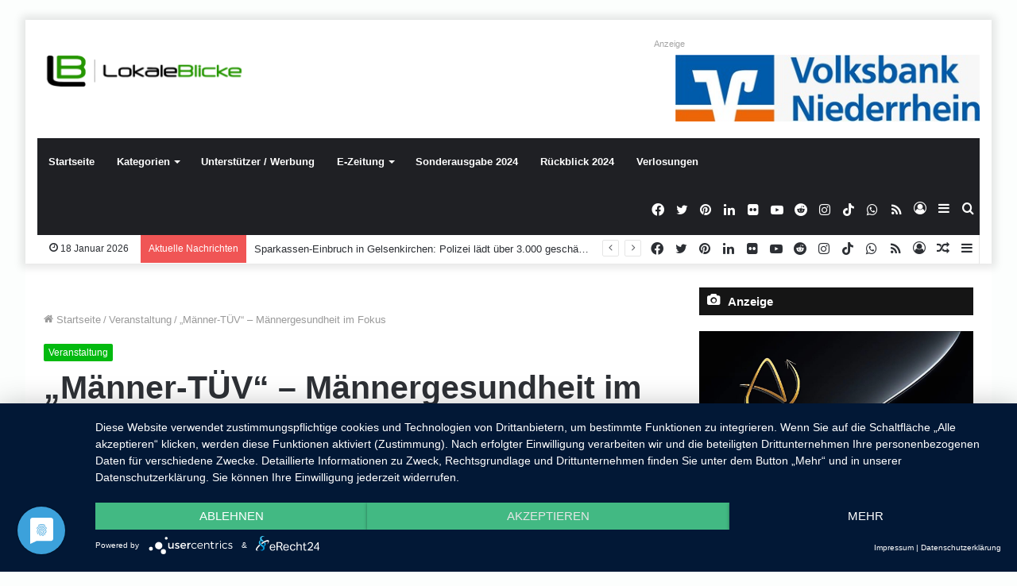

--- FILE ---
content_type: text/html; charset=UTF-8
request_url: https://lokaleblicke.com/maenner-tuev-maennergesundheit-im-fokus/
body_size: 44367
content:
<!DOCTYPE html>
<html lang="de" class="" data-skin="light" prefix="og: http://ogp.me/ns#">
<head>
	<meta charset="UTF-8" />
	<link rel="profile" href="http://gmpg.org/xfn/11" />
	<title>„Männer-TÜV“ – Männergesundheit im Fokus &#8211; LokaleBlicke</title>
<meta name='robots' content='max-image-preview:large' />

<!-- Open Graph Meta Tags generated by Blog2Social 873 - https://www.blog2social.com -->
<meta property="og:title" content="„Männer-TÜV“ – Männergesundheit im Fokus"/>
<meta property="og:description" content="Duisburg. Die im März gegründete Initiative „Männergesundheit“ der Kommunalen Gesundheitskonferenz möchte Duisburger Männer für ihre Gesundheit intere"/>
<meta property="og:url" content="/maenner-tuev-maennergesundheit-im-fokus/"/>
<meta property="og:image" content="http://lokaleblicke.nrw/wp-content/uploads/2018/07/Ashampoo_Snap_2018.07.22_13h58m14s_001_.jpg"/>
<meta property="og:image:width" content="2546" />
<meta property="og:image:height" content="1790" />
<meta property="og:image:type" content="image/jpeg" />
<meta property="og:type" content="article"/>
<meta property="og:article:published_time" content="2018-07-22 14:13:05"/>
<meta property="og:article:modified_time" content="2018-07-22 14:13:05"/>
<!-- Open Graph Meta Tags generated by Blog2Social 873 - https://www.blog2social.com -->

<!-- Twitter Card generated by Blog2Social 873 - https://www.blog2social.com -->
<meta name="twitter:card" content="summary">
<meta name="twitter:title" content="„Männer-TÜV“ – Männergesundheit im Fokus"/>
<meta name="twitter:description" content="Duisburg. Die im März gegründete Initiative „Männergesundheit“ der Kommunalen Gesundheitskonferenz möchte Duisburger Männer für ihre Gesundheit intere"/>
<meta name="twitter:image" content="http://lokaleblicke.nrw/wp-content/uploads/2018/07/Ashampoo_Snap_2018.07.22_13h58m14s_001_.jpg"/>
<!-- Twitter Card generated by Blog2Social 873 - https://www.blog2social.com -->
<meta name="author" content="LokaleBlicke"/>
<link rel="alternate" type="application/rss+xml" title="LokaleBlicke &raquo; Feed" href="https://lokaleblicke.com/feed/" />
<link rel="alternate" type="application/rss+xml" title="LokaleBlicke &raquo; Kommentar-Feed" href="https://lokaleblicke.com/comments/feed/" />
<link rel="alternate" type="application/rss+xml" title="LokaleBlicke &raquo; „Männer-TÜV“ – Männergesundheit im Fokus-Kommentar-Feed" href="https://lokaleblicke.com/maenner-tuev-maennergesundheit-im-fokus/feed/" />
<link rel="alternate" title="oEmbed (JSON)" type="application/json+oembed" href="https://lokaleblicke.com/wp-json/oembed/1.0/embed?url=https%3A%2F%2Flokaleblicke.com%2Fmaenner-tuev-maennergesundheit-im-fokus%2F" />
<link rel="alternate" title="oEmbed (XML)" type="text/xml+oembed" href="https://lokaleblicke.com/wp-json/oembed/1.0/embed?url=https%3A%2F%2Flokaleblicke.com%2Fmaenner-tuev-maennergesundheit-im-fokus%2F&#038;format=xml" />

<meta property="og:title" content="„Männer-TÜV“ – Männergesundheit im Fokus - LokaleBlicke" />
<meta property="og:type" content="article" />
<meta property="og:description" content="Duisburg. Die im März gegründete Initiative „Männergesundheit“ der Kommunalen Gesundheitskonferenz m" />
<meta property="og:url" content="https://lokaleblicke.com/maenner-tuev-maennergesundheit-im-fokus/" />
<meta property="og:site_name" content="LokaleBlicke" />
<meta property="og:image" content="" />
<style id='wp-img-auto-sizes-contain-inline-css' type='text/css'>
img:is([sizes=auto i],[sizes^="auto," i]){contain-intrinsic-size:3000px 1500px}
/*# sourceURL=wp-img-auto-sizes-contain-inline-css */
</style>
<link data-minify="1" rel='stylesheet' id='embedpress-css-css' href='https://lokaleblicke.com/wp-content/cache/min/1/wp-content/plugins/embedpress/assets/css/embedpress.css?ver=1767703517' type='text/css' media='all' />
<link data-minify="1" rel='stylesheet' id='embedpress-blocks-style-css' href='https://lokaleblicke.com/wp-content/cache/min/1/wp-content/plugins/embedpress/assets/css/blocks.build.css?ver=1767703517' type='text/css' media='all' />
<link data-minify="1" rel='stylesheet' id='embedpress-lazy-load-css-css' href='https://lokaleblicke.com/wp-content/cache/min/1/wp-content/plugins/embedpress/assets/css/lazy-load.css?ver=1767703517' type='text/css' media='all' />
<style id='wp-emoji-styles-inline-css' type='text/css'>

	img.wp-smiley, img.emoji {
		display: inline !important;
		border: none !important;
		box-shadow: none !important;
		height: 1em !important;
		width: 1em !important;
		margin: 0 0.07em !important;
		vertical-align: -0.1em !important;
		background: none !important;
		padding: 0 !important;
	}
/*# sourceURL=wp-emoji-styles-inline-css */
</style>
<style id='wp-block-library-inline-css' type='text/css'>
:root{--wp-block-synced-color:#7a00df;--wp-block-synced-color--rgb:122,0,223;--wp-bound-block-color:var(--wp-block-synced-color);--wp-editor-canvas-background:#ddd;--wp-admin-theme-color:#007cba;--wp-admin-theme-color--rgb:0,124,186;--wp-admin-theme-color-darker-10:#006ba1;--wp-admin-theme-color-darker-10--rgb:0,107,160.5;--wp-admin-theme-color-darker-20:#005a87;--wp-admin-theme-color-darker-20--rgb:0,90,135;--wp-admin-border-width-focus:2px}@media (min-resolution:192dpi){:root{--wp-admin-border-width-focus:1.5px}}.wp-element-button{cursor:pointer}:root .has-very-light-gray-background-color{background-color:#eee}:root .has-very-dark-gray-background-color{background-color:#313131}:root .has-very-light-gray-color{color:#eee}:root .has-very-dark-gray-color{color:#313131}:root .has-vivid-green-cyan-to-vivid-cyan-blue-gradient-background{background:linear-gradient(135deg,#00d084,#0693e3)}:root .has-purple-crush-gradient-background{background:linear-gradient(135deg,#34e2e4,#4721fb 50%,#ab1dfe)}:root .has-hazy-dawn-gradient-background{background:linear-gradient(135deg,#faaca8,#dad0ec)}:root .has-subdued-olive-gradient-background{background:linear-gradient(135deg,#fafae1,#67a671)}:root .has-atomic-cream-gradient-background{background:linear-gradient(135deg,#fdd79a,#004a59)}:root .has-nightshade-gradient-background{background:linear-gradient(135deg,#330968,#31cdcf)}:root .has-midnight-gradient-background{background:linear-gradient(135deg,#020381,#2874fc)}:root{--wp--preset--font-size--normal:16px;--wp--preset--font-size--huge:42px}.has-regular-font-size{font-size:1em}.has-larger-font-size{font-size:2.625em}.has-normal-font-size{font-size:var(--wp--preset--font-size--normal)}.has-huge-font-size{font-size:var(--wp--preset--font-size--huge)}.has-text-align-center{text-align:center}.has-text-align-left{text-align:left}.has-text-align-right{text-align:right}.has-fit-text{white-space:nowrap!important}#end-resizable-editor-section{display:none}.aligncenter{clear:both}.items-justified-left{justify-content:flex-start}.items-justified-center{justify-content:center}.items-justified-right{justify-content:flex-end}.items-justified-space-between{justify-content:space-between}.screen-reader-text{border:0;clip-path:inset(50%);height:1px;margin:-1px;overflow:hidden;padding:0;position:absolute;width:1px;word-wrap:normal!important}.screen-reader-text:focus{background-color:#ddd;clip-path:none;color:#444;display:block;font-size:1em;height:auto;left:5px;line-height:normal;padding:15px 23px 14px;text-decoration:none;top:5px;width:auto;z-index:100000}html :where(.has-border-color){border-style:solid}html :where([style*=border-top-color]){border-top-style:solid}html :where([style*=border-right-color]){border-right-style:solid}html :where([style*=border-bottom-color]){border-bottom-style:solid}html :where([style*=border-left-color]){border-left-style:solid}html :where([style*=border-width]){border-style:solid}html :where([style*=border-top-width]){border-top-style:solid}html :where([style*=border-right-width]){border-right-style:solid}html :where([style*=border-bottom-width]){border-bottom-style:solid}html :where([style*=border-left-width]){border-left-style:solid}html :where(img[class*=wp-image-]){height:auto;max-width:100%}:where(figure){margin:0 0 1em}html :where(.is-position-sticky){--wp-admin--admin-bar--position-offset:var(--wp-admin--admin-bar--height,0px)}@media screen and (max-width:600px){html :where(.is-position-sticky){--wp-admin--admin-bar--position-offset:0px}}

/*# sourceURL=wp-block-library-inline-css */
</style><style id='global-styles-inline-css' type='text/css'>
:root{--wp--preset--aspect-ratio--square: 1;--wp--preset--aspect-ratio--4-3: 4/3;--wp--preset--aspect-ratio--3-4: 3/4;--wp--preset--aspect-ratio--3-2: 3/2;--wp--preset--aspect-ratio--2-3: 2/3;--wp--preset--aspect-ratio--16-9: 16/9;--wp--preset--aspect-ratio--9-16: 9/16;--wp--preset--color--black: #000000;--wp--preset--color--cyan-bluish-gray: #abb8c3;--wp--preset--color--white: #ffffff;--wp--preset--color--pale-pink: #f78da7;--wp--preset--color--vivid-red: #cf2e2e;--wp--preset--color--luminous-vivid-orange: #ff6900;--wp--preset--color--luminous-vivid-amber: #fcb900;--wp--preset--color--light-green-cyan: #7bdcb5;--wp--preset--color--vivid-green-cyan: #00d084;--wp--preset--color--pale-cyan-blue: #8ed1fc;--wp--preset--color--vivid-cyan-blue: #0693e3;--wp--preset--color--vivid-purple: #9b51e0;--wp--preset--gradient--vivid-cyan-blue-to-vivid-purple: linear-gradient(135deg,rgb(6,147,227) 0%,rgb(155,81,224) 100%);--wp--preset--gradient--light-green-cyan-to-vivid-green-cyan: linear-gradient(135deg,rgb(122,220,180) 0%,rgb(0,208,130) 100%);--wp--preset--gradient--luminous-vivid-amber-to-luminous-vivid-orange: linear-gradient(135deg,rgb(252,185,0) 0%,rgb(255,105,0) 100%);--wp--preset--gradient--luminous-vivid-orange-to-vivid-red: linear-gradient(135deg,rgb(255,105,0) 0%,rgb(207,46,46) 100%);--wp--preset--gradient--very-light-gray-to-cyan-bluish-gray: linear-gradient(135deg,rgb(238,238,238) 0%,rgb(169,184,195) 100%);--wp--preset--gradient--cool-to-warm-spectrum: linear-gradient(135deg,rgb(74,234,220) 0%,rgb(151,120,209) 20%,rgb(207,42,186) 40%,rgb(238,44,130) 60%,rgb(251,105,98) 80%,rgb(254,248,76) 100%);--wp--preset--gradient--blush-light-purple: linear-gradient(135deg,rgb(255,206,236) 0%,rgb(152,150,240) 100%);--wp--preset--gradient--blush-bordeaux: linear-gradient(135deg,rgb(254,205,165) 0%,rgb(254,45,45) 50%,rgb(107,0,62) 100%);--wp--preset--gradient--luminous-dusk: linear-gradient(135deg,rgb(255,203,112) 0%,rgb(199,81,192) 50%,rgb(65,88,208) 100%);--wp--preset--gradient--pale-ocean: linear-gradient(135deg,rgb(255,245,203) 0%,rgb(182,227,212) 50%,rgb(51,167,181) 100%);--wp--preset--gradient--electric-grass: linear-gradient(135deg,rgb(202,248,128) 0%,rgb(113,206,126) 100%);--wp--preset--gradient--midnight: linear-gradient(135deg,rgb(2,3,129) 0%,rgb(40,116,252) 100%);--wp--preset--font-size--small: 13px;--wp--preset--font-size--medium: 20px;--wp--preset--font-size--large: 36px;--wp--preset--font-size--x-large: 42px;--wp--preset--spacing--20: 0.44rem;--wp--preset--spacing--30: 0.67rem;--wp--preset--spacing--40: 1rem;--wp--preset--spacing--50: 1.5rem;--wp--preset--spacing--60: 2.25rem;--wp--preset--spacing--70: 3.38rem;--wp--preset--spacing--80: 5.06rem;--wp--preset--shadow--natural: 6px 6px 9px rgba(0, 0, 0, 0.2);--wp--preset--shadow--deep: 12px 12px 50px rgba(0, 0, 0, 0.4);--wp--preset--shadow--sharp: 6px 6px 0px rgba(0, 0, 0, 0.2);--wp--preset--shadow--outlined: 6px 6px 0px -3px rgb(255, 255, 255), 6px 6px rgb(0, 0, 0);--wp--preset--shadow--crisp: 6px 6px 0px rgb(0, 0, 0);}:where(.is-layout-flex){gap: 0.5em;}:where(.is-layout-grid){gap: 0.5em;}body .is-layout-flex{display: flex;}.is-layout-flex{flex-wrap: wrap;align-items: center;}.is-layout-flex > :is(*, div){margin: 0;}body .is-layout-grid{display: grid;}.is-layout-grid > :is(*, div){margin: 0;}:where(.wp-block-columns.is-layout-flex){gap: 2em;}:where(.wp-block-columns.is-layout-grid){gap: 2em;}:where(.wp-block-post-template.is-layout-flex){gap: 1.25em;}:where(.wp-block-post-template.is-layout-grid){gap: 1.25em;}.has-black-color{color: var(--wp--preset--color--black) !important;}.has-cyan-bluish-gray-color{color: var(--wp--preset--color--cyan-bluish-gray) !important;}.has-white-color{color: var(--wp--preset--color--white) !important;}.has-pale-pink-color{color: var(--wp--preset--color--pale-pink) !important;}.has-vivid-red-color{color: var(--wp--preset--color--vivid-red) !important;}.has-luminous-vivid-orange-color{color: var(--wp--preset--color--luminous-vivid-orange) !important;}.has-luminous-vivid-amber-color{color: var(--wp--preset--color--luminous-vivid-amber) !important;}.has-light-green-cyan-color{color: var(--wp--preset--color--light-green-cyan) !important;}.has-vivid-green-cyan-color{color: var(--wp--preset--color--vivid-green-cyan) !important;}.has-pale-cyan-blue-color{color: var(--wp--preset--color--pale-cyan-blue) !important;}.has-vivid-cyan-blue-color{color: var(--wp--preset--color--vivid-cyan-blue) !important;}.has-vivid-purple-color{color: var(--wp--preset--color--vivid-purple) !important;}.has-black-background-color{background-color: var(--wp--preset--color--black) !important;}.has-cyan-bluish-gray-background-color{background-color: var(--wp--preset--color--cyan-bluish-gray) !important;}.has-white-background-color{background-color: var(--wp--preset--color--white) !important;}.has-pale-pink-background-color{background-color: var(--wp--preset--color--pale-pink) !important;}.has-vivid-red-background-color{background-color: var(--wp--preset--color--vivid-red) !important;}.has-luminous-vivid-orange-background-color{background-color: var(--wp--preset--color--luminous-vivid-orange) !important;}.has-luminous-vivid-amber-background-color{background-color: var(--wp--preset--color--luminous-vivid-amber) !important;}.has-light-green-cyan-background-color{background-color: var(--wp--preset--color--light-green-cyan) !important;}.has-vivid-green-cyan-background-color{background-color: var(--wp--preset--color--vivid-green-cyan) !important;}.has-pale-cyan-blue-background-color{background-color: var(--wp--preset--color--pale-cyan-blue) !important;}.has-vivid-cyan-blue-background-color{background-color: var(--wp--preset--color--vivid-cyan-blue) !important;}.has-vivid-purple-background-color{background-color: var(--wp--preset--color--vivid-purple) !important;}.has-black-border-color{border-color: var(--wp--preset--color--black) !important;}.has-cyan-bluish-gray-border-color{border-color: var(--wp--preset--color--cyan-bluish-gray) !important;}.has-white-border-color{border-color: var(--wp--preset--color--white) !important;}.has-pale-pink-border-color{border-color: var(--wp--preset--color--pale-pink) !important;}.has-vivid-red-border-color{border-color: var(--wp--preset--color--vivid-red) !important;}.has-luminous-vivid-orange-border-color{border-color: var(--wp--preset--color--luminous-vivid-orange) !important;}.has-luminous-vivid-amber-border-color{border-color: var(--wp--preset--color--luminous-vivid-amber) !important;}.has-light-green-cyan-border-color{border-color: var(--wp--preset--color--light-green-cyan) !important;}.has-vivid-green-cyan-border-color{border-color: var(--wp--preset--color--vivid-green-cyan) !important;}.has-pale-cyan-blue-border-color{border-color: var(--wp--preset--color--pale-cyan-blue) !important;}.has-vivid-cyan-blue-border-color{border-color: var(--wp--preset--color--vivid-cyan-blue) !important;}.has-vivid-purple-border-color{border-color: var(--wp--preset--color--vivid-purple) !important;}.has-vivid-cyan-blue-to-vivid-purple-gradient-background{background: var(--wp--preset--gradient--vivid-cyan-blue-to-vivid-purple) !important;}.has-light-green-cyan-to-vivid-green-cyan-gradient-background{background: var(--wp--preset--gradient--light-green-cyan-to-vivid-green-cyan) !important;}.has-luminous-vivid-amber-to-luminous-vivid-orange-gradient-background{background: var(--wp--preset--gradient--luminous-vivid-amber-to-luminous-vivid-orange) !important;}.has-luminous-vivid-orange-to-vivid-red-gradient-background{background: var(--wp--preset--gradient--luminous-vivid-orange-to-vivid-red) !important;}.has-very-light-gray-to-cyan-bluish-gray-gradient-background{background: var(--wp--preset--gradient--very-light-gray-to-cyan-bluish-gray) !important;}.has-cool-to-warm-spectrum-gradient-background{background: var(--wp--preset--gradient--cool-to-warm-spectrum) !important;}.has-blush-light-purple-gradient-background{background: var(--wp--preset--gradient--blush-light-purple) !important;}.has-blush-bordeaux-gradient-background{background: var(--wp--preset--gradient--blush-bordeaux) !important;}.has-luminous-dusk-gradient-background{background: var(--wp--preset--gradient--luminous-dusk) !important;}.has-pale-ocean-gradient-background{background: var(--wp--preset--gradient--pale-ocean) !important;}.has-electric-grass-gradient-background{background: var(--wp--preset--gradient--electric-grass) !important;}.has-midnight-gradient-background{background: var(--wp--preset--gradient--midnight) !important;}.has-small-font-size{font-size: var(--wp--preset--font-size--small) !important;}.has-medium-font-size{font-size: var(--wp--preset--font-size--medium) !important;}.has-large-font-size{font-size: var(--wp--preset--font-size--large) !important;}.has-x-large-font-size{font-size: var(--wp--preset--font-size--x-large) !important;}
/*# sourceURL=global-styles-inline-css */
</style>

<style id='classic-theme-styles-inline-css' type='text/css'>
/*! This file is auto-generated */
.wp-block-button__link{color:#fff;background-color:#32373c;border-radius:9999px;box-shadow:none;text-decoration:none;padding:calc(.667em + 2px) calc(1.333em + 2px);font-size:1.125em}.wp-block-file__button{background:#32373c;color:#fff;text-decoration:none}
/*# sourceURL=/wp-includes/css/classic-themes.min.css */
</style>
<link data-minify="1" rel='stylesheet' id='widgetopts-styles-css' href='https://lokaleblicke.com/wp-content/cache/min/1/wp-content/plugins/widget-options/assets/css/widget-options.css?ver=1767703517' type='text/css' media='all' />
<link rel='stylesheet' id='tie-css-base-css' href='https://lokaleblicke.com/wp-content/themes/jannah/assets/css/base.min.css?ver=5.4.10' type='text/css' media='all' />
<link rel='stylesheet' id='tie-css-styles-css' href='https://lokaleblicke.com/wp-content/cache/background-css/1/lokaleblicke.com/wp-content/themes/jannah/assets/css/style.min.css?ver=5.4.10&wpr_t=1768744472' type='text/css' media='all' />
<link rel='stylesheet' id='tie-css-widgets-css' href='https://lokaleblicke.com/wp-content/themes/jannah/assets/css/widgets.min.css?ver=5.4.10' type='text/css' media='all' />
<link data-minify="1" rel='stylesheet' id='tie-css-helpers-css' href='https://lokaleblicke.com/wp-content/cache/min/1/wp-content/themes/jannah/assets/css/helpers.min.css?ver=1767703517' type='text/css' media='all' />
<link data-minify="1" rel='stylesheet' id='tie-fontawesome5-css' href='https://lokaleblicke.com/wp-content/cache/min/1/wp-content/themes/jannah/assets/css/fontawesome.css?ver=1767703517' type='text/css' media='all' />
<link data-minify="1" rel='stylesheet' id='tie-css-ilightbox-css' href='https://lokaleblicke.com/wp-content/cache/background-css/1/lokaleblicke.com/wp-content/cache/min/1/wp-content/themes/jannah/assets/ilightbox/dark-skin/skin.css?ver=1767703517&wpr_t=1768744472' type='text/css' media='all' />
<link rel='stylesheet' id='tie-css-single-css' href='https://lokaleblicke.com/wp-content/themes/jannah/assets/css/single.min.css?ver=5.4.10' type='text/css' media='all' />
<link rel='stylesheet' id='tie-css-print-css' href='https://lokaleblicke.com/wp-content/themes/jannah/assets/css/print.css?ver=5.4.10' type='text/css' media='print' />
<style id='tie-css-print-inline-css' type='text/css'>
.wf-active .logo-text,.wf-active h1,.wf-active h2,.wf-active h3,.wf-active h4,.wf-active h5,.wf-active h6,.wf-active .the-subtitle{font-family: 'Poppins';}#tie-body{background-color: rgba(46,204,113,0.01);}.brand-title,a:hover,.tie-popup-search-submit,#logo.text-logo a,.theme-header nav .components #search-submit:hover,.theme-header .header-nav .components > li:hover > a,.theme-header .header-nav .components li a:hover,.main-menu ul.cats-vertical li a.is-active,.main-menu ul.cats-vertical li a:hover,.main-nav li.mega-menu .post-meta a:hover,.main-nav li.mega-menu .post-box-title a:hover,.search-in-main-nav.autocomplete-suggestions a:hover,#main-nav .menu ul:not(.cats-horizontal) li:hover > a,#main-nav .menu ul li.current-menu-item:not(.mega-link-column) > a,.top-nav .menu li:hover > a,.top-nav .menu > .tie-current-menu > a,.search-in-top-nav.autocomplete-suggestions .post-title a:hover,div.mag-box .mag-box-options .mag-box-filter-links a.active,.mag-box-filter-links .flexMenu-viewMore:hover > a,.stars-rating-active,body .tabs.tabs .active > a,.video-play-icon,.spinner-circle:after,#go-to-content:hover,.comment-list .comment-author .fn,.commentlist .comment-author .fn,blockquote::before,blockquote cite,blockquote.quote-simple p,.multiple-post-pages a:hover,#story-index li .is-current,.latest-tweets-widget .twitter-icon-wrap span,.wide-slider-nav-wrapper .slide,.wide-next-prev-slider-wrapper .tie-slider-nav li:hover span,.review-final-score h3,#mobile-menu-icon:hover .menu-text,body .entry a,.dark-skin body .entry a,.entry .post-bottom-meta a:hover,.comment-list .comment-content a,q a,blockquote a,.widget.tie-weather-widget .icon-basecloud-bg:after,.site-footer a:hover,.site-footer .stars-rating-active,.site-footer .twitter-icon-wrap span,.site-info a:hover{color: #01ba0e;}#instagram-link a:hover{color: #01ba0e !important;border-color: #01ba0e !important;}[type='submit'],.button,.generic-button a,.generic-button button,.theme-header .header-nav .comp-sub-menu a.button.guest-btn:hover,.theme-header .header-nav .comp-sub-menu a.checkout-button,nav.main-nav .menu > li.tie-current-menu > a,nav.main-nav .menu > li:hover > a,.main-menu .mega-links-head:after,.main-nav .mega-menu.mega-cat .cats-horizontal li a.is-active,#mobile-menu-icon:hover .nav-icon,#mobile-menu-icon:hover .nav-icon:before,#mobile-menu-icon:hover .nav-icon:after,.search-in-main-nav.autocomplete-suggestions a.button,.search-in-top-nav.autocomplete-suggestions a.button,.spinner > div,.post-cat,.pages-numbers li.current span,.multiple-post-pages > span,#tie-wrapper .mejs-container .mejs-controls,.mag-box-filter-links a:hover,.slider-arrow-nav a:not(.pagination-disabled):hover,.comment-list .reply a:hover,.commentlist .reply a:hover,#reading-position-indicator,#story-index-icon,.videos-block .playlist-title,.review-percentage .review-item span span,.tie-slick-dots li.slick-active button,.tie-slick-dots li button:hover,.digital-rating-static,.timeline-widget li a:hover .date:before,#wp-calendar #today,.posts-list-counter li.widget-post-list:before,.cat-counter a + span,.tie-slider-nav li span:hover,.fullwidth-area .widget_tag_cloud .tagcloud a:hover,.magazine2:not(.block-head-4) .dark-widgetized-area ul.tabs a:hover,.magazine2:not(.block-head-4) .dark-widgetized-area ul.tabs .active a,.magazine1 .dark-widgetized-area ul.tabs a:hover,.magazine1 .dark-widgetized-area ul.tabs .active a,.block-head-4.magazine2 .dark-widgetized-area .tabs.tabs .active a,.block-head-4.magazine2 .dark-widgetized-area .tabs > .active a:before,.block-head-4.magazine2 .dark-widgetized-area .tabs > .active a:after,.demo_store,.demo #logo:after,.demo #sticky-logo:after,.widget.tie-weather-widget,span.video-close-btn:hover,#go-to-top,.latest-tweets-widget .slider-links .button:not(:hover){background-color: #01ba0e;color: #FFFFFF;}.tie-weather-widget .widget-title .the-subtitle,.block-head-4.magazine2 #footer .tabs .active a:hover{color: #FFFFFF;}pre,code,.pages-numbers li.current span,.theme-header .header-nav .comp-sub-menu a.button.guest-btn:hover,.multiple-post-pages > span,.post-content-slideshow .tie-slider-nav li span:hover,#tie-body .tie-slider-nav li > span:hover,.slider-arrow-nav a:not(.pagination-disabled):hover,.main-nav .mega-menu.mega-cat .cats-horizontal li a.is-active,.main-nav .mega-menu.mega-cat .cats-horizontal li a:hover,.main-menu .menu > li > .menu-sub-content{border-color: #01ba0e;}.main-menu .menu > li.tie-current-menu{border-bottom-color: #01ba0e;}.top-nav .menu li.tie-current-menu > a:before,.top-nav .menu li.menu-item-has-children:hover > a:before{border-top-color: #01ba0e;}.main-nav .main-menu .menu > li.tie-current-menu > a:before,.main-nav .main-menu .menu > li:hover > a:before{border-top-color: #FFFFFF;}header.main-nav-light .main-nav .menu-item-has-children li:hover > a:before,header.main-nav-light .main-nav .mega-menu li:hover > a:before{border-left-color: #01ba0e;}.rtl header.main-nav-light .main-nav .menu-item-has-children li:hover > a:before,.rtl header.main-nav-light .main-nav .mega-menu li:hover > a:before{border-right-color: #01ba0e;border-left-color: transparent;}.top-nav ul.menu li .menu-item-has-children:hover > a:before{border-top-color: transparent;border-left-color: #01ba0e;}.rtl .top-nav ul.menu li .menu-item-has-children:hover > a:before{border-left-color: transparent;border-right-color: #01ba0e;}::-moz-selection{background-color: #01ba0e;color: #FFFFFF;}::selection{background-color: #01ba0e;color: #FFFFFF;}circle.circle_bar{stroke: #01ba0e;}#reading-position-indicator{box-shadow: 0 0 10px rgba( 1,186,14,0.7);}#logo.text-logo a:hover,body .entry a:hover,.dark-skin body .entry a:hover,.comment-list .comment-content a:hover,.block-head-4.magazine2 .site-footer .tabs li a:hover,q a:hover,blockquote a:hover{color: #008800;}.button:hover,input[type='submit']:hover,.generic-button a:hover,.generic-button button:hover,a.post-cat:hover,.site-footer .button:hover,.site-footer [type='submit']:hover,.search-in-main-nav.autocomplete-suggestions a.button:hover,.search-in-top-nav.autocomplete-suggestions a.button:hover,.theme-header .header-nav .comp-sub-menu a.checkout-button:hover{background-color: #008800;color: #FFFFFF;}.theme-header .header-nav .comp-sub-menu a.checkout-button:not(:hover),body .entry a.button{color: #FFFFFF;}#story-index.is-compact .story-index-content{background-color: #01ba0e;}#story-index.is-compact .story-index-content a,#story-index.is-compact .story-index-content .is-current{color: #FFFFFF;}#tie-body .section-title-default,#tie-body .mag-box-title,#tie-body #comments-title,#tie-body .review-box-header,#tie-body .comment-reply-title,#tie-body .comment-reply-title,#tie-body .related.products > h2,#tie-body .up-sells > h2,#tie-body .cross-sells > h2,#tie-body .cart_totals > h2,#tie-body .bbp-form legend{color: #FFFFFF;background-color: #01ba0e;}#tie-body .mag-box-filter-links > li > a,#tie-body .mag-box-title h3 a,#tie-body .block-more-button{color: #FFFFFF;}#tie-body .flexMenu-viewMore:hover > a{color: #01ba0e;}#tie-body .mag-box-filter-links > li > a:hover,#tie-body .mag-box-filter-links li > a.active{background-color: #FFFFFF;color: #01ba0e;}#tie-body .slider-arrow-nav a{border-color: rgba(#FFFFFF ,0.2);color: #FFFFFF;}#tie-body .mag-box-title a.pagination-disabled,#tie-body .mag-box-title a.pagination-disabled:hover{color: #FFFFFF !important;}#tie-body .slider-arrow-nav a:not(.pagination-disabled):hover{background-color: #FFFFFF;border-color: #FFFFFF;color: #01ba0e;}.brand-title,a:hover,.tie-popup-search-submit,#logo.text-logo a,.theme-header nav .components #search-submit:hover,.theme-header .header-nav .components > li:hover > a,.theme-header .header-nav .components li a:hover,.main-menu ul.cats-vertical li a.is-active,.main-menu ul.cats-vertical li a:hover,.main-nav li.mega-menu .post-meta a:hover,.main-nav li.mega-menu .post-box-title a:hover,.search-in-main-nav.autocomplete-suggestions a:hover,#main-nav .menu ul:not(.cats-horizontal) li:hover > a,#main-nav .menu ul li.current-menu-item:not(.mega-link-column) > a,.top-nav .menu li:hover > a,.top-nav .menu > .tie-current-menu > a,.search-in-top-nav.autocomplete-suggestions .post-title a:hover,div.mag-box .mag-box-options .mag-box-filter-links a.active,.mag-box-filter-links .flexMenu-viewMore:hover > a,.stars-rating-active,body .tabs.tabs .active > a,.video-play-icon,.spinner-circle:after,#go-to-content:hover,.comment-list .comment-author .fn,.commentlist .comment-author .fn,blockquote::before,blockquote cite,blockquote.quote-simple p,.multiple-post-pages a:hover,#story-index li .is-current,.latest-tweets-widget .twitter-icon-wrap span,.wide-slider-nav-wrapper .slide,.wide-next-prev-slider-wrapper .tie-slider-nav li:hover span,.review-final-score h3,#mobile-menu-icon:hover .menu-text,body .entry a,.dark-skin body .entry a,.entry .post-bottom-meta a:hover,.comment-list .comment-content a,q a,blockquote a,.widget.tie-weather-widget .icon-basecloud-bg:after,.site-footer a:hover,.site-footer .stars-rating-active,.site-footer .twitter-icon-wrap span,.site-info a:hover{color: #01ba0e;}#instagram-link a:hover{color: #01ba0e !important;border-color: #01ba0e !important;}[type='submit'],.button,.generic-button a,.generic-button button,.theme-header .header-nav .comp-sub-menu a.button.guest-btn:hover,.theme-header .header-nav .comp-sub-menu a.checkout-button,nav.main-nav .menu > li.tie-current-menu > a,nav.main-nav .menu > li:hover > a,.main-menu .mega-links-head:after,.main-nav .mega-menu.mega-cat .cats-horizontal li a.is-active,#mobile-menu-icon:hover .nav-icon,#mobile-menu-icon:hover .nav-icon:before,#mobile-menu-icon:hover .nav-icon:after,.search-in-main-nav.autocomplete-suggestions a.button,.search-in-top-nav.autocomplete-suggestions a.button,.spinner > div,.post-cat,.pages-numbers li.current span,.multiple-post-pages > span,#tie-wrapper .mejs-container .mejs-controls,.mag-box-filter-links a:hover,.slider-arrow-nav a:not(.pagination-disabled):hover,.comment-list .reply a:hover,.commentlist .reply a:hover,#reading-position-indicator,#story-index-icon,.videos-block .playlist-title,.review-percentage .review-item span span,.tie-slick-dots li.slick-active button,.tie-slick-dots li button:hover,.digital-rating-static,.timeline-widget li a:hover .date:before,#wp-calendar #today,.posts-list-counter li.widget-post-list:before,.cat-counter a + span,.tie-slider-nav li span:hover,.fullwidth-area .widget_tag_cloud .tagcloud a:hover,.magazine2:not(.block-head-4) .dark-widgetized-area ul.tabs a:hover,.magazine2:not(.block-head-4) .dark-widgetized-area ul.tabs .active a,.magazine1 .dark-widgetized-area ul.tabs a:hover,.magazine1 .dark-widgetized-area ul.tabs .active a,.block-head-4.magazine2 .dark-widgetized-area .tabs.tabs .active a,.block-head-4.magazine2 .dark-widgetized-area .tabs > .active a:before,.block-head-4.magazine2 .dark-widgetized-area .tabs > .active a:after,.demo_store,.demo #logo:after,.demo #sticky-logo:after,.widget.tie-weather-widget,span.video-close-btn:hover,#go-to-top,.latest-tweets-widget .slider-links .button:not(:hover){background-color: #01ba0e;color: #FFFFFF;}.tie-weather-widget .widget-title .the-subtitle,.block-head-4.magazine2 #footer .tabs .active a:hover{color: #FFFFFF;}pre,code,.pages-numbers li.current span,.theme-header .header-nav .comp-sub-menu a.button.guest-btn:hover,.multiple-post-pages > span,.post-content-slideshow .tie-slider-nav li span:hover,#tie-body .tie-slider-nav li > span:hover,.slider-arrow-nav a:not(.pagination-disabled):hover,.main-nav .mega-menu.mega-cat .cats-horizontal li a.is-active,.main-nav .mega-menu.mega-cat .cats-horizontal li a:hover,.main-menu .menu > li > .menu-sub-content{border-color: #01ba0e;}.main-menu .menu > li.tie-current-menu{border-bottom-color: #01ba0e;}.top-nav .menu li.tie-current-menu > a:before,.top-nav .menu li.menu-item-has-children:hover > a:before{border-top-color: #01ba0e;}.main-nav .main-menu .menu > li.tie-current-menu > a:before,.main-nav .main-menu .menu > li:hover > a:before{border-top-color: #FFFFFF;}header.main-nav-light .main-nav .menu-item-has-children li:hover > a:before,header.main-nav-light .main-nav .mega-menu li:hover > a:before{border-left-color: #01ba0e;}.rtl header.main-nav-light .main-nav .menu-item-has-children li:hover > a:before,.rtl header.main-nav-light .main-nav .mega-menu li:hover > a:before{border-right-color: #01ba0e;border-left-color: transparent;}.top-nav ul.menu li .menu-item-has-children:hover > a:before{border-top-color: transparent;border-left-color: #01ba0e;}.rtl .top-nav ul.menu li .menu-item-has-children:hover > a:before{border-left-color: transparent;border-right-color: #01ba0e;}::-moz-selection{background-color: #01ba0e;color: #FFFFFF;}::selection{background-color: #01ba0e;color: #FFFFFF;}circle.circle_bar{stroke: #01ba0e;}#reading-position-indicator{box-shadow: 0 0 10px rgba( 1,186,14,0.7);}#logo.text-logo a:hover,body .entry a:hover,.dark-skin body .entry a:hover,.comment-list .comment-content a:hover,.block-head-4.magazine2 .site-footer .tabs li a:hover,q a:hover,blockquote a:hover{color: #008800;}.button:hover,input[type='submit']:hover,.generic-button a:hover,.generic-button button:hover,a.post-cat:hover,.site-footer .button:hover,.site-footer [type='submit']:hover,.search-in-main-nav.autocomplete-suggestions a.button:hover,.search-in-top-nav.autocomplete-suggestions a.button:hover,.theme-header .header-nav .comp-sub-menu a.checkout-button:hover{background-color: #008800;color: #FFFFFF;}.theme-header .header-nav .comp-sub-menu a.checkout-button:not(:hover),body .entry a.button{color: #FFFFFF;}#story-index.is-compact .story-index-content{background-color: #01ba0e;}#story-index.is-compact .story-index-content a,#story-index.is-compact .story-index-content .is-current{color: #FFFFFF;}#tie-body .section-title-default,#tie-body .mag-box-title,#tie-body #comments-title,#tie-body .review-box-header,#tie-body .comment-reply-title,#tie-body .comment-reply-title,#tie-body .related.products > h2,#tie-body .up-sells > h2,#tie-body .cross-sells > h2,#tie-body .cart_totals > h2,#tie-body .bbp-form legend{color: #FFFFFF;background-color: #01ba0e;}#tie-body .mag-box-filter-links > li > a,#tie-body .mag-box-title h3 a,#tie-body .block-more-button{color: #FFFFFF;}#tie-body .flexMenu-viewMore:hover > a{color: #01ba0e;}#tie-body .mag-box-filter-links > li > a:hover,#tie-body .mag-box-filter-links li > a.active{background-color: #FFFFFF;color: #01ba0e;}#tie-body .slider-arrow-nav a{border-color: rgba(#FFFFFF ,0.2);color: #FFFFFF;}#tie-body .mag-box-title a.pagination-disabled,#tie-body .mag-box-title a.pagination-disabled:hover{color: #FFFFFF !important;}#tie-body .slider-arrow-nav a:not(.pagination-disabled):hover{background-color: #FFFFFF;border-color: #FFFFFF;color: #01ba0e;}.main-slider .slide-bg,.main-slider .slide{background-position: center top;}#content a:hover{text-decoration: underline !important;}#background-ad-cover{background-image: var(--wpr-bg-20958387-5e59-47ba-80df-6ad7fa8d21e2);}
/*# sourceURL=tie-css-print-inline-css */
</style>
<script type="text/javascript" src="https://lokaleblicke.com/wp-includes/js/jquery/jquery.min.js?ver=3.7.1" id="jquery-core-js"></script>
<script type="text/javascript" src="https://lokaleblicke.com/wp-includes/js/jquery/jquery-migrate.min.js?ver=3.4.1" id="jquery-migrate-js"></script>
<link rel="https://api.w.org/" href="https://lokaleblicke.com/wp-json/" /><link rel="alternate" title="JSON" type="application/json" href="https://lokaleblicke.com/wp-json/wp/v2/posts/9467" /><link rel="EditURI" type="application/rsd+xml" title="RSD" href="https://lokaleblicke.com/xmlrpc.php?rsd" />
<meta name="generator" content="WordPress 6.9" />
<link rel="canonical" href="https://lokaleblicke.com/maenner-tuev-maennergesundheit-im-fokus/" />
<link rel='shortlink' href='https://lokaleblicke.com/?p=9467' />
<!-- HFCM by 99 Robots - Snippet # 1: Header cookie -->
<link rel="preconnect" href="//privacy-proxy.usercentrics.eu"> <link rel="preload" href="//privacy-proxy.usercentrics.eu/latest/uc-block.bundle.js" as="script">

<script type="application/javascript" src="https://privacy-proxy.usercentrics.eu/latest/uc-block.bundle.js"></script>

<script type="application/javascript" src="https://app.usercentrics.eu/latest/main.js" id="zcLuFYsjg"></script>
<!-- /end HFCM by 99 Robots -->
<!-- Analytics by WP Statistics - https://wp-statistics.com -->
 <meta name="description" content="Duisburg. Die im März gegründete Initiative „Männergesundheit“ der Kommunalen Gesundheitskonferenz möchte Duisburger Männer für ihre Gesundheit intere" /><meta http-equiv="X-UA-Compatible" content="IE=edge">
<meta name="theme-color" content="#01ba0e" /><meta name="viewport" content="width=device-width, initial-scale=1.0" /><link rel="icon" href="https://lokaleblicke.com/wp-content/uploads/2021/07/LB-150x150.png" sizes="32x32" />
<link rel="icon" href="https://lokaleblicke.com/wp-content/uploads/2021/07/LB-300x300.png" sizes="192x192" />
<link rel="apple-touch-icon" href="https://lokaleblicke.com/wp-content/uploads/2021/07/LB-300x300.png" />
<meta name="msapplication-TileImage" content="https://lokaleblicke.com/wp-content/uploads/2021/07/LB-300x300.png" />
		<style type="text/css" id="wp-custom-css">
			#add-comment-block #respond {
    margin-top: 0;
    display: none;
}
@media (min-width: 992px) {
.header-layout-3.has-normal-width-logo .stream-item-top img {
    
    
}
	.stream-item img {
    max-width: 49%;
	}
	}


.section-title.section-title-default{
	    font-size: 18px;
}		</style>
		<noscript><style id="rocket-lazyload-nojs-css">.rll-youtube-player, [data-lazy-src]{display:none !important;}</style></noscript>	<script data-minify="1" src="https://lokaleblicke.com/wp-content/cache/min/1/recaptcha/enterprise.js?ver=1767703517"></script>
  <!-- Your code -->
<style id="wpr-lazyload-bg-container"></style><style id="wpr-lazyload-bg-exclusion"></style>
<noscript>
<style id="wpr-lazyload-bg-nostyle">pre{--wpr-bg-20fcface-f601-47e4-8b4c-95b7e3a56eeb: url('https://lokaleblicke.com/wp-content/themes/jannah/assets/images/code-bg.png');}.ilightbox-loader div{--wpr-bg-d14be7c8-052a-40d6-930d-69532a5fa836: url('https://lokaleblicke.com/wp-content/themes/jannah/assets/ilightbox/dark-skin/preloader.gif');}.ilightbox-holder .ilightbox-container .ilightbox-caption{--wpr-bg-485890a7-7987-4ced-bd23-e0c6eec4997d: url('https://lokaleblicke.com/wp-content/themes/jannah/assets/ilightbox/dark-skin/caption-bg.png');}.ilightbox-holder .ilightbox-container .ilightbox-social{--wpr-bg-737b3b89-b5e2-4ac4-a1f4-d02e106e9585: url('https://lokaleblicke.com/wp-content/themes/jannah/assets/ilightbox/dark-skin/caption-bg.png');}.ilightbox-holder .ilightbox-alert{--wpr-bg-e31c6445-8ba1-4cb0-8161-b50c8e36a2d3: url('https://lokaleblicke.com/wp-content/themes/jannah/assets/ilightbox/dark-skin/alert.png');}.ilightbox-toolbar a{--wpr-bg-fdbb8532-943c-49fa-807e-495c268207f4: url('https://lokaleblicke.com/wp-content/themes/jannah/assets/ilightbox/dark-skin/buttons.png');}.ilightbox-thumbnails .ilightbox-thumbnails-grid .ilightbox-thumbnail .ilightbox-thumbnail-video{--wpr-bg-bd3d2368-e468-4469-8a8f-85c5a3b80343: url('https://lokaleblicke.com/wp-content/themes/jannah/assets/ilightbox/dark-skin/thumb-overlay-play.png');}.ilightbox-button{--wpr-bg-25afc684-3083-4b61-b7e4-adf261122273: url('https://lokaleblicke.com/wp-content/themes/jannah/assets/ilightbox/dark-skin/arrow-next-vertical-icon-64.png');}.isMobile .ilightbox-toolbar a.ilightbox-fullscreen{--wpr-bg-9a7d7459-20de-4003-a869-b9989eb4a875: url('https://lokaleblicke.com/wp-content/themes/jannah/assets/ilightbox/dark-skin/fullscreen-icon-64.png');}.isMobile .ilightbox-toolbar a.ilightbox-close{--wpr-bg-eb9bbce1-31c4-4035-a0a3-174628eed9ed: url('https://lokaleblicke.com/wp-content/themes/jannah/assets/ilightbox/dark-skin/x-mark-icon-64.png');}.isMobile .ilightbox-toolbar a.ilightbox-next-button{--wpr-bg-b4461e9b-6f7e-4a63-8f76-81ca88c3a0be: url('https://lokaleblicke.com/wp-content/themes/jannah/assets/ilightbox/dark-skin/arrow-next-icon-64.png');}.isMobile .ilightbox-toolbar a.ilightbox-prev-button{--wpr-bg-560331bb-0077-4931-bf76-7a26083b1ae3: url('https://lokaleblicke.com/wp-content/themes/jannah/assets/ilightbox/dark-skin/arrow-prev-icon-64.png');}.isMobile .ilightbox-toolbar a.ilightbox-play{--wpr-bg-8e4af73f-525c-44e9-89e4-8ff139af1673: url('https://lokaleblicke.com/wp-content/themes/jannah/assets/ilightbox/dark-skin/play-icon-64.png');}.isMobile .ilightbox-toolbar a.ilightbox-pause{--wpr-bg-00b8ac46-6a50-43d5-9349-8482f2d94c53: url('https://lokaleblicke.com/wp-content/themes/jannah/assets/ilightbox/dark-skin/pause-icon-64.png');}.ilightbox-button.ilightbox-prev-button{--wpr-bg-1fa0ae28-4930-451d-a74f-11ac3ef97de2: url('https://lokaleblicke.com/wp-content/themes/jannah/assets/ilightbox/dark-skin/arrow-prev-vertical-icon-64.png');}.ilightbox-button.horizontal{--wpr-bg-59ea487c-b8ae-40f7-af71-3533e7a0c966: url('https://lokaleblicke.com/wp-content/themes/jannah/assets/ilightbox/dark-skin/arrow-next-icon-64.png');}.ilightbox-button.ilightbox-prev-button.horizontal{--wpr-bg-13dce0a2-0498-477d-8dc2-ce17e363c2be: url('https://lokaleblicke.com/wp-content/themes/jannah/assets/ilightbox/dark-skin/arrow-prev-icon-64.png');}#background-ad-cover{--wpr-bg-20958387-5e59-47ba-80df-6ad7fa8d21e2: url('https://lokaleblicke.com/wp-content/uploads/2024/07/Vossmeier-logo-der-kanzlei.png');}</style>
</noscript>
<script type="application/javascript">const rocket_pairs = [{"selector":"pre","style":"pre{--wpr-bg-20fcface-f601-47e4-8b4c-95b7e3a56eeb: url('https:\/\/lokaleblicke.com\/wp-content\/themes\/jannah\/assets\/images\/code-bg.png');}","hash":"20fcface-f601-47e4-8b4c-95b7e3a56eeb","url":"https:\/\/lokaleblicke.com\/wp-content\/themes\/jannah\/assets\/images\/code-bg.png"},{"selector":".ilightbox-loader div","style":".ilightbox-loader div{--wpr-bg-d14be7c8-052a-40d6-930d-69532a5fa836: url('https:\/\/lokaleblicke.com\/wp-content\/themes\/jannah\/assets\/ilightbox\/dark-skin\/preloader.gif');}","hash":"d14be7c8-052a-40d6-930d-69532a5fa836","url":"https:\/\/lokaleblicke.com\/wp-content\/themes\/jannah\/assets\/ilightbox\/dark-skin\/preloader.gif"},{"selector":".ilightbox-holder .ilightbox-container .ilightbox-caption","style":".ilightbox-holder .ilightbox-container .ilightbox-caption{--wpr-bg-485890a7-7987-4ced-bd23-e0c6eec4997d: url('https:\/\/lokaleblicke.com\/wp-content\/themes\/jannah\/assets\/ilightbox\/dark-skin\/caption-bg.png');}","hash":"485890a7-7987-4ced-bd23-e0c6eec4997d","url":"https:\/\/lokaleblicke.com\/wp-content\/themes\/jannah\/assets\/ilightbox\/dark-skin\/caption-bg.png"},{"selector":".ilightbox-holder .ilightbox-container .ilightbox-social","style":".ilightbox-holder .ilightbox-container .ilightbox-social{--wpr-bg-737b3b89-b5e2-4ac4-a1f4-d02e106e9585: url('https:\/\/lokaleblicke.com\/wp-content\/themes\/jannah\/assets\/ilightbox\/dark-skin\/caption-bg.png');}","hash":"737b3b89-b5e2-4ac4-a1f4-d02e106e9585","url":"https:\/\/lokaleblicke.com\/wp-content\/themes\/jannah\/assets\/ilightbox\/dark-skin\/caption-bg.png"},{"selector":".ilightbox-holder .ilightbox-alert","style":".ilightbox-holder .ilightbox-alert{--wpr-bg-e31c6445-8ba1-4cb0-8161-b50c8e36a2d3: url('https:\/\/lokaleblicke.com\/wp-content\/themes\/jannah\/assets\/ilightbox\/dark-skin\/alert.png');}","hash":"e31c6445-8ba1-4cb0-8161-b50c8e36a2d3","url":"https:\/\/lokaleblicke.com\/wp-content\/themes\/jannah\/assets\/ilightbox\/dark-skin\/alert.png"},{"selector":".ilightbox-toolbar a","style":".ilightbox-toolbar a{--wpr-bg-fdbb8532-943c-49fa-807e-495c268207f4: url('https:\/\/lokaleblicke.com\/wp-content\/themes\/jannah\/assets\/ilightbox\/dark-skin\/buttons.png');}","hash":"fdbb8532-943c-49fa-807e-495c268207f4","url":"https:\/\/lokaleblicke.com\/wp-content\/themes\/jannah\/assets\/ilightbox\/dark-skin\/buttons.png"},{"selector":".ilightbox-thumbnails .ilightbox-thumbnails-grid .ilightbox-thumbnail .ilightbox-thumbnail-video","style":".ilightbox-thumbnails .ilightbox-thumbnails-grid .ilightbox-thumbnail .ilightbox-thumbnail-video{--wpr-bg-bd3d2368-e468-4469-8a8f-85c5a3b80343: url('https:\/\/lokaleblicke.com\/wp-content\/themes\/jannah\/assets\/ilightbox\/dark-skin\/thumb-overlay-play.png');}","hash":"bd3d2368-e468-4469-8a8f-85c5a3b80343","url":"https:\/\/lokaleblicke.com\/wp-content\/themes\/jannah\/assets\/ilightbox\/dark-skin\/thumb-overlay-play.png"},{"selector":".ilightbox-button","style":".ilightbox-button{--wpr-bg-25afc684-3083-4b61-b7e4-adf261122273: url('https:\/\/lokaleblicke.com\/wp-content\/themes\/jannah\/assets\/ilightbox\/dark-skin\/arrow-next-vertical-icon-64.png');}","hash":"25afc684-3083-4b61-b7e4-adf261122273","url":"https:\/\/lokaleblicke.com\/wp-content\/themes\/jannah\/assets\/ilightbox\/dark-skin\/arrow-next-vertical-icon-64.png"},{"selector":".isMobile .ilightbox-toolbar a.ilightbox-fullscreen","style":".isMobile .ilightbox-toolbar a.ilightbox-fullscreen{--wpr-bg-9a7d7459-20de-4003-a869-b9989eb4a875: url('https:\/\/lokaleblicke.com\/wp-content\/themes\/jannah\/assets\/ilightbox\/dark-skin\/fullscreen-icon-64.png');}","hash":"9a7d7459-20de-4003-a869-b9989eb4a875","url":"https:\/\/lokaleblicke.com\/wp-content\/themes\/jannah\/assets\/ilightbox\/dark-skin\/fullscreen-icon-64.png"},{"selector":".isMobile .ilightbox-toolbar a.ilightbox-close","style":".isMobile .ilightbox-toolbar a.ilightbox-close{--wpr-bg-eb9bbce1-31c4-4035-a0a3-174628eed9ed: url('https:\/\/lokaleblicke.com\/wp-content\/themes\/jannah\/assets\/ilightbox\/dark-skin\/x-mark-icon-64.png');}","hash":"eb9bbce1-31c4-4035-a0a3-174628eed9ed","url":"https:\/\/lokaleblicke.com\/wp-content\/themes\/jannah\/assets\/ilightbox\/dark-skin\/x-mark-icon-64.png"},{"selector":".isMobile .ilightbox-toolbar a.ilightbox-next-button","style":".isMobile .ilightbox-toolbar a.ilightbox-next-button{--wpr-bg-b4461e9b-6f7e-4a63-8f76-81ca88c3a0be: url('https:\/\/lokaleblicke.com\/wp-content\/themes\/jannah\/assets\/ilightbox\/dark-skin\/arrow-next-icon-64.png');}","hash":"b4461e9b-6f7e-4a63-8f76-81ca88c3a0be","url":"https:\/\/lokaleblicke.com\/wp-content\/themes\/jannah\/assets\/ilightbox\/dark-skin\/arrow-next-icon-64.png"},{"selector":".isMobile .ilightbox-toolbar a.ilightbox-prev-button","style":".isMobile .ilightbox-toolbar a.ilightbox-prev-button{--wpr-bg-560331bb-0077-4931-bf76-7a26083b1ae3: url('https:\/\/lokaleblicke.com\/wp-content\/themes\/jannah\/assets\/ilightbox\/dark-skin\/arrow-prev-icon-64.png');}","hash":"560331bb-0077-4931-bf76-7a26083b1ae3","url":"https:\/\/lokaleblicke.com\/wp-content\/themes\/jannah\/assets\/ilightbox\/dark-skin\/arrow-prev-icon-64.png"},{"selector":".isMobile .ilightbox-toolbar a.ilightbox-play","style":".isMobile .ilightbox-toolbar a.ilightbox-play{--wpr-bg-8e4af73f-525c-44e9-89e4-8ff139af1673: url('https:\/\/lokaleblicke.com\/wp-content\/themes\/jannah\/assets\/ilightbox\/dark-skin\/play-icon-64.png');}","hash":"8e4af73f-525c-44e9-89e4-8ff139af1673","url":"https:\/\/lokaleblicke.com\/wp-content\/themes\/jannah\/assets\/ilightbox\/dark-skin\/play-icon-64.png"},{"selector":".isMobile .ilightbox-toolbar a.ilightbox-pause","style":".isMobile .ilightbox-toolbar a.ilightbox-pause{--wpr-bg-00b8ac46-6a50-43d5-9349-8482f2d94c53: url('https:\/\/lokaleblicke.com\/wp-content\/themes\/jannah\/assets\/ilightbox\/dark-skin\/pause-icon-64.png');}","hash":"00b8ac46-6a50-43d5-9349-8482f2d94c53","url":"https:\/\/lokaleblicke.com\/wp-content\/themes\/jannah\/assets\/ilightbox\/dark-skin\/pause-icon-64.png"},{"selector":".ilightbox-button.ilightbox-prev-button","style":".ilightbox-button.ilightbox-prev-button{--wpr-bg-1fa0ae28-4930-451d-a74f-11ac3ef97de2: url('https:\/\/lokaleblicke.com\/wp-content\/themes\/jannah\/assets\/ilightbox\/dark-skin\/arrow-prev-vertical-icon-64.png');}","hash":"1fa0ae28-4930-451d-a74f-11ac3ef97de2","url":"https:\/\/lokaleblicke.com\/wp-content\/themes\/jannah\/assets\/ilightbox\/dark-skin\/arrow-prev-vertical-icon-64.png"},{"selector":".ilightbox-button.horizontal","style":".ilightbox-button.horizontal{--wpr-bg-59ea487c-b8ae-40f7-af71-3533e7a0c966: url('https:\/\/lokaleblicke.com\/wp-content\/themes\/jannah\/assets\/ilightbox\/dark-skin\/arrow-next-icon-64.png');}","hash":"59ea487c-b8ae-40f7-af71-3533e7a0c966","url":"https:\/\/lokaleblicke.com\/wp-content\/themes\/jannah\/assets\/ilightbox\/dark-skin\/arrow-next-icon-64.png"},{"selector":".ilightbox-button.ilightbox-prev-button.horizontal","style":".ilightbox-button.ilightbox-prev-button.horizontal{--wpr-bg-13dce0a2-0498-477d-8dc2-ce17e363c2be: url('https:\/\/lokaleblicke.com\/wp-content\/themes\/jannah\/assets\/ilightbox\/dark-skin\/arrow-prev-icon-64.png');}","hash":"13dce0a2-0498-477d-8dc2-ce17e363c2be","url":"https:\/\/lokaleblicke.com\/wp-content\/themes\/jannah\/assets\/ilightbox\/dark-skin\/arrow-prev-icon-64.png"},{"selector":"#background-ad-cover","style":"#background-ad-cover{--wpr-bg-20958387-5e59-47ba-80df-6ad7fa8d21e2: url('https:\/\/lokaleblicke.com\/wp-content\/uploads\/2024\/07\/Vossmeier-logo-der-kanzlei.png');}","hash":"20958387-5e59-47ba-80df-6ad7fa8d21e2","url":"https:\/\/lokaleblicke.com\/wp-content\/uploads\/2024\/07\/Vossmeier-logo-der-kanzlei.png"}]; const rocket_excluded_pairs = [];</script><meta name="generator" content="WP Rocket 3.19.0.1" data-wpr-features="wpr_lazyload_css_bg_img wpr_minify_js wpr_lazyload_images wpr_minify_css wpr_host_fonts_locally" /></head>

<body id="tie-body" class="wp-singular post-template-default single single-post postid-9467 single-format-standard wp-theme-jannah boxed-layout framed-layout block-head-7 magazine2 is-thumb-overlay-disabled is-desktop is-header-layout-3 has-header-ad sidebar-right has-sidebar post-layout-2 narrow-title-narrow-media has-mobile-share">



<div data-rocket-location-hash="e5b8de42769b3d7311e4c77717550b26" class="background-overlay">

	<div data-rocket-location-hash="20f4eca15480f982a53dda1cb4873ede" id="tie-container" class="site tie-container">

		
		<div data-rocket-location-hash="3cd18522b647fd3b2d7c4710f4fe6515" id="tie-wrapper">

			
<header id="theme-header" class="theme-header header-layout-3 main-nav-dark main-nav-default-dark main-nav-below main-nav-boxed has-stream-item top-nav-active top-nav-light top-nav-default-light top-nav-boxed top-nav-below top-nav-below-main-nav has-shadow is-stretch-header has-normal-width-logo has-custom-sticky-logo mobile-header-default">
	
<div class="container header-container">
	<div class="tie-row logo-row">

		
		<div class="logo-wrapper">
			<div class="tie-col-md-4 logo-container clearfix">
				<div id="mobile-header-components-area_1" class="mobile-header-components"><ul class="components"><li class="mobile-component_menu custom-menu-link"><a href="#" id="mobile-menu-icon" class=""><span class="tie-mobile-menu-icon nav-icon is-layout-2"></span><span class="screen-reader-text">Menü</span></a></li></ul></div>
		<div id="logo" class="image-logo" >

			
			<a title="LokaleBlicke" href="https://lokaleblicke.com/">
				
				<picture class="tie-logo-default tie-logo-picture">
					<source class="tie-logo-source-default tie-logo-source" data-lazy-srcset="https://lokaleblicke.com/wp-content/uploads/2024/11/lokale-Blicke.png">
					<img class="tie-logo-img-default tie-logo-img" src="data:image/svg+xml,%3Csvg%20xmlns='http://www.w3.org/2000/svg'%20viewBox='0%200%201400%2049'%3E%3C/svg%3E" alt="LokaleBlicke" width="1400" height="49" style="max-height:49px !important; width: auto;" data-lazy-src="https://lokaleblicke.com/wp-content/uploads/2024/11/lokale-Blicke.png" /><noscript><img class="tie-logo-img-default tie-logo-img" src="https://lokaleblicke.com/wp-content/uploads/2024/11/lokale-Blicke.png" alt="LokaleBlicke" width="1400" height="49" style="max-height:49px !important; width: auto;" /></noscript>
				</picture>
						</a>

			
		</div><!-- #logo /-->

		<div id="mobile-header-components-area_2" class="mobile-header-components"><ul class="components"><li class="mobile-component_search custom-menu-link">
				<a href="#" class="tie-search-trigger-mobile">
					<span class="tie-icon-search tie-search-icon" aria-hidden="true"></span>
					<span class="screen-reader-text">Suchen nach</span>
				</a>
			</li></ul></div>			</div><!-- .tie-col /-->
		</div><!-- .logo-wrapper /-->

		<div class="tie-col-md-8 stream-item stream-item-top-wrapper"><div class="stream-item-top"><a title="Anzeige" href="https://www.volksbank-niederrhein.de/Startseite.html" rel="nofollow noopener" target="_blank" class="stream-title">Anzeige</a>
					<a href="https://www.volksbank-niederrhein.de/Startseite.html" title="" target="_blank" >
						<img src="data:image/svg+xml,%3Csvg%20xmlns='http://www.w3.org/2000/svg'%20viewBox='0%200%20400%2091'%3E%3C/svg%3E" alt="" width="400" height="91" data-lazy-src="https://lokaleblicke.com/wp-content/uploads/2025/06/volksbank-2.jpg" /><noscript><img src="https://lokaleblicke.com/wp-content/uploads/2025/06/volksbank-2.jpg" alt="" width="400" height="91" /></noscript>
					</a>
				</div></div><!-- .tie-col /-->
	</div><!-- .tie-row /-->
</div><!-- .container /-->

<div class="main-nav-wrapper">
	<nav id="main-nav"  class="main-nav header-nav"  aria-label="Primäre Navigation">
		<div class="container">

			<div class="main-menu-wrapper">

				
				<div id="menu-components-wrap">

					
		<div id="sticky-logo" class="image-logo">

			
			<a title="LokaleBlicke" href="https://lokaleblicke.com/">
				
				<picture class="tie-logo-default tie-logo-picture">
					<source class="tie-logo-source-default tie-logo-source" data-lazy-srcset="https://lokaleblicke.com/wp-content/uploads/2025/04/Kigili-Logo.jpeg">
					<img class="tie-logo-img-default tie-logo-img" src="data:image/svg+xml,%3Csvg%20xmlns='http://www.w3.org/2000/svg'%20viewBox='0%200%200%200'%3E%3C/svg%3E" alt="LokaleBlicke" style="max-height:49px; width: auto;" data-lazy-src="https://lokaleblicke.com/wp-content/uploads/2025/04/Kigili-Logo.jpeg" /><noscript><img class="tie-logo-img-default tie-logo-img" src="https://lokaleblicke.com/wp-content/uploads/2025/04/Kigili-Logo.jpeg" alt="LokaleBlicke" style="max-height:49px; width: auto;" /></noscript>
				</picture>
						</a>

			
		</div><!-- #Sticky-logo /-->

		<div class="flex-placeholder"></div>
		
					<div class="main-menu main-menu-wrap tie-alignleft">
						<div id="main-nav-menu" class="main-menu header-menu"><ul id="menu-top-menu" class="menu" role="menubar"><li id="menu-item-22130" class="menu-item menu-item-type-custom menu-item-object-custom menu-item-22130"><a href="/">Startseite</a></li>
<li id="menu-item-22079" class="menu-item menu-item-type-custom menu-item-object-custom menu-item-has-children menu-item-22079"><a href="#">Kategorien</a>
<ul class="sub-menu menu-sub-content">
	<li id="menu-item-22080" class="menu-item menu-item-type-taxonomy menu-item-object-category menu-item-22080"><a href="https://lokaleblicke.com/k/auto-motorwelt/">Auto &amp; Motorwelt</a></li>
	<li id="menu-item-22082" class="menu-item menu-item-type-taxonomy menu-item-object-category menu-item-22082"><a href="https://lokaleblicke.com/k/bildung/">Bildung</a></li>
	<li id="menu-item-22084" class="menu-item menu-item-type-taxonomy menu-item-object-category menu-item-22084"><a href="https://lokaleblicke.com/k/duisburg/">Duisburg</a></li>
	<li id="menu-item-22087" class="menu-item menu-item-type-taxonomy menu-item-object-category menu-item-22087"><a href="https://lokaleblicke.com/k/feuerwehr/">Feuerwehr</a></li>
	<li id="menu-item-22089" class="menu-item menu-item-type-taxonomy menu-item-object-category menu-item-22089"><a href="https://lokaleblicke.com/k/gastronomie/">Gastronomie</a></li>
	<li id="menu-item-22090" class="menu-item menu-item-type-taxonomy menu-item-object-category menu-item-22090"><a href="https://lokaleblicke.com/k/gesundheit/">Gesundheit</a></li>
	<li id="menu-item-22093" class="menu-item menu-item-type-taxonomy menu-item-object-category menu-item-22093"><a href="https://lokaleblicke.com/k/job-und-berufswelt/">Job und Berufswelt</a></li>
	<li id="menu-item-22094" class="menu-item menu-item-type-taxonomy menu-item-object-category menu-item-22094"><a href="https://lokaleblicke.com/k/kamp-lintfort/">Kamp-Lintfort</a></li>
	<li id="menu-item-22095" class="menu-item menu-item-type-taxonomy menu-item-object-category menu-item-22095"><a href="https://lokaleblicke.com/k/kreis-wesel/">Kreis Wesel</a></li>
	<li id="menu-item-22096" class="menu-item menu-item-type-taxonomy menu-item-object-category menu-item-22096"><a href="https://lokaleblicke.com/k/kultur-und-vereine/">Kultur und Vereine</a></li>
	<li id="menu-item-22098" class="menu-item menu-item-type-taxonomy menu-item-object-category menu-item-22098"><a href="https://lokaleblicke.com/k/moers/">Moers</a></li>
	<li id="menu-item-22099" class="menu-item menu-item-type-taxonomy menu-item-object-category menu-item-22099"><a href="https://lokaleblicke.com/k/neukirchen-vluyn/">Neukirchen Vluyn</a></li>
	<li id="menu-item-22100" class="menu-item menu-item-type-taxonomy menu-item-object-category menu-item-22100"><a href="https://lokaleblicke.com/k/niederrhein/">Niederrhein</a></li>
	<li id="menu-item-22101" class="menu-item menu-item-type-taxonomy menu-item-object-category menu-item-22101"><a href="https://lokaleblicke.com/k/nordrhein-westfalen/">Nordrhein-Westfalen</a></li>
	<li id="menu-item-22102" class="menu-item menu-item-type-taxonomy menu-item-object-category menu-item-22102"><a href="https://lokaleblicke.com/k/nrw-wirtschaft-im-blick/">NRW-Wirtschaft im Blick</a></li>
	<li id="menu-item-22104" class="menu-item menu-item-type-taxonomy menu-item-object-category menu-item-22104"><a href="https://lokaleblicke.com/k/persoenlichkeiten/">Persönlichkeiten</a></li>
	<li id="menu-item-22105" class="menu-item menu-item-type-taxonomy menu-item-object-category menu-item-22105"><a href="https://lokaleblicke.com/k/politik/">Politik</a></li>
	<li id="menu-item-22106" class="menu-item menu-item-type-taxonomy menu-item-object-category menu-item-22106"><a href="https://lokaleblicke.com/k/polizei/">Polizei</a></li>
	<li id="menu-item-22107" class="menu-item menu-item-type-taxonomy menu-item-object-category menu-item-22107"><a href="https://lokaleblicke.com/k/reisen-und-erleben/">Reisen und Erleben</a></li>
	<li id="menu-item-22110" class="menu-item menu-item-type-taxonomy menu-item-object-category menu-item-22110"><a href="https://lokaleblicke.com/k/sport/">Sport</a></li>
	<li id="menu-item-22113" class="menu-item menu-item-type-taxonomy menu-item-object-category menu-item-22113"><a href="https://lokaleblicke.com/k/technik-und-umwelt/">Technik und Umwelt</a></li>
	<li id="menu-item-22115" class="menu-item menu-item-type-taxonomy menu-item-object-category menu-item-22115"><a href="https://lokaleblicke.com/k/tips-und-ratschlaege/">Tips und Ratschläge</a></li>
	<li id="menu-item-22116" class="menu-item menu-item-type-taxonomy menu-item-object-category menu-item-22116"><a href="https://lokaleblicke.com/k/unbezahlte-werbung/">Unbezahlte Werbung</a></li>
	<li id="menu-item-22119" class="menu-item menu-item-type-taxonomy menu-item-object-category menu-item-22119"><a href="https://lokaleblicke.com/k/unternehmen/">Unternehmen</a></li>
	<li id="menu-item-22121" class="menu-item menu-item-type-taxonomy menu-item-object-category current-post-ancestor current-menu-parent current-post-parent menu-item-22121"><a href="https://lokaleblicke.com/k/veranstaltung/">Veranstaltung</a></li>
	<li id="menu-item-22123" class="menu-item menu-item-type-taxonomy menu-item-object-category menu-item-22123"><a href="https://lokaleblicke.com/k/videobeitraege/">Videobeiträge</a></li>
	<li id="menu-item-22126" class="menu-item menu-item-type-taxonomy menu-item-object-category menu-item-22126"><a href="https://lokaleblicke.com/k/wir-fuer-den-niederrhein/">Wir für den Niederrhein</a></li>
	<li id="menu-item-22125" class="menu-item menu-item-type-taxonomy menu-item-object-category menu-item-22125"><a href="https://lokaleblicke.com/k/wir-am-niederrhein-gegen-corona/">Wir am Niederrhein gegen Corona</a></li>
	<li id="menu-item-22128" class="menu-item menu-item-type-taxonomy menu-item-object-category menu-item-22128"><a href="https://lokaleblicke.com/k/wirtschaftswelt/">Wirtschaftswelt</a></li>
	<li id="menu-item-22127" class="menu-item menu-item-type-taxonomy menu-item-object-category menu-item-22127"><a href="https://lokaleblicke.com/k/wirtschaft/">Wirtschaft</a></li>
	<li id="menu-item-22129" class="menu-item menu-item-type-taxonomy menu-item-object-category menu-item-22129"><a href="https://lokaleblicke.com/k/wissenswertes/">Wissenswertes</a></li>
	<li id="menu-item-47371" class="menu-item menu-item-type-post_type menu-item-object-page menu-item-47371"><a href="https://lokaleblicke.com/ueber-uns/">Über uns</a></li>
</ul>
</li>
<li id="menu-item-22120" class="menu-item menu-item-type-taxonomy menu-item-object-category menu-item-22120"><a href="https://lokaleblicke.com/k/unterstuetzer-werbung/">Unterstützer / Werbung</a></li>
<li id="menu-item-36829" class="menu-item menu-item-type-post_type menu-item-object-page menu-item-has-children menu-item-36829"><a href="https://lokaleblicke.com/e-zeitung-2/">E-Zeitung</a>
<ul class="sub-menu menu-sub-content">
	<li id="menu-item-50581" class="menu-item menu-item-type-post_type menu-item-object-page menu-item-50581"><a href="https://lokaleblicke.com/ausgabe-januar-2026/">Ausgabe Januar 2026</a></li>
	<li id="menu-item-50580" class="menu-item menu-item-type-post_type menu-item-object-page menu-item-50580"><a href="https://lokaleblicke.com/ausgabe-dezember-2025/">Ausgabe Dezember 2025</a></li>
	<li id="menu-item-50579" class="menu-item menu-item-type-post_type menu-item-object-page menu-item-50579"><a href="https://lokaleblicke.com/ausgabe-november-2025/">Ausgabe November 2025</a></li>
	<li id="menu-item-49104" class="menu-item menu-item-type-post_type menu-item-object-page menu-item-49104"><a href="https://lokaleblicke.com/ausgabe-oktober-2025/">Ausgabe Oktober 2025</a></li>
	<li id="menu-item-48623" class="menu-item menu-item-type-post_type menu-item-object-page menu-item-48623"><a href="https://lokaleblicke.com/ausgabe-setember-2025/">Ausgabe Setember 2025</a></li>
	<li id="menu-item-48133" class="menu-item menu-item-type-post_type menu-item-object-page menu-item-48133"><a href="https://lokaleblicke.com/ausgabe-august-2025/">Ausgabe August 2025</a></li>
	<li id="menu-item-48025" class="menu-item menu-item-type-post_type menu-item-object-page menu-item-48025"><a href="https://lokaleblicke.com/ausgabe-juli-2025/">Ausgabe Juli 2025</a></li>
	<li id="menu-item-47435" class="menu-item menu-item-type-post_type menu-item-object-page menu-item-47435"><a href="https://lokaleblicke.com/ausgabe-juni-2025/">Ausgabe Juni 2025</a></li>
	<li id="menu-item-47436" class="menu-item menu-item-type-post_type menu-item-object-page menu-item-47436"><a href="https://lokaleblicke.com/ausgabe-mai-2025/">Ausgabe Mai 2025</a></li>
	<li id="menu-item-46404" class="menu-item menu-item-type-post_type menu-item-object-page menu-item-46404"><a href="https://lokaleblicke.com/ausgabe-april-2025/">Ausgabe April 2025</a></li>
	<li id="menu-item-46411" class="menu-item menu-item-type-post_type menu-item-object-page menu-item-46411"><a href="https://lokaleblicke.com/ausgabe-maerz-2025-2/">Ausgabe März 2025</a></li>
	<li id="menu-item-46410" class="menu-item menu-item-type-post_type menu-item-object-page menu-item-46410"><a href="https://lokaleblicke.com/ausgabe-februar-2025-2/">Ausgabe Februar 2025</a></li>
	<li id="menu-item-45140" class="menu-item menu-item-type-post_type menu-item-object-page menu-item-45140"><a href="https://lokaleblicke.com/ausgabe-januar-2025/">Ausgabe Januar 2025</a></li>
	<li id="menu-item-44932" class="menu-item menu-item-type-post_type menu-item-object-page menu-item-44932"><a href="https://lokaleblicke.com/ausgabe-dezember-2024/">Ausgabe Dezember 2024</a></li>
	<li id="menu-item-44931" class="menu-item menu-item-type-post_type menu-item-object-page menu-item-44931"><a href="https://lokaleblicke.com/ausgabe-november-2024/">Ausgabe November 2024</a></li>
	<li id="menu-item-44980" class="menu-item menu-item-type-post_type menu-item-object-page menu-item-44980"><a href="https://lokaleblicke.com/ausgabe-oktober-2024/">Ausgabe Oktober 2024</a></li>
	<li id="menu-item-40855" class="menu-item menu-item-type-post_type menu-item-object-page menu-item-40855"><a href="https://lokaleblicke.com/ausgabe-juni-2024/">Ausgabe Juni 2024</a></li>
	<li id="menu-item-40372" class="menu-item menu-item-type-post_type menu-item-object-page menu-item-40372"><a href="https://lokaleblicke.com/ausgabe-mai-2024/">Ausgabe Mai 2024</a></li>
	<li id="menu-item-40366" class="menu-item menu-item-type-post_type menu-item-object-page menu-item-40366"><a href="https://lokaleblicke.com/ausgabe-april-2024-2/">Ausgabe April 2024</a></li>
	<li id="menu-item-39850" class="menu-item menu-item-type-post_type menu-item-object-page menu-item-39850"><a href="https://lokaleblicke.com/ausgabe-maerz-2024/">Ausgabe März 2024</a></li>
	<li id="menu-item-48028" class="menu-item menu-item-type-post_type menu-item-object-page menu-item-48028"><a href="https://lokaleblicke.com/ausgabe-juli-2024/">Ausgabe Juli 2024</a></li>
	<li id="menu-item-39849" class="menu-item menu-item-type-post_type menu-item-object-page menu-item-39849"><a href="https://lokaleblicke.com/ausgabe-februar-2024/">Ausgabe Februar 2024</a></li>
	<li id="menu-item-44929" class="menu-item menu-item-type-post_type menu-item-object-page menu-item-44929"><a href="https://lokaleblicke.com/ausgabe-september-2024-2/">Ausgabe September 2024</a></li>
	<li id="menu-item-44919" class="menu-item menu-item-type-post_type menu-item-object-page menu-item-44919"><a href="https://lokaleblicke.com/ausgabe-august-2024-2/">Ausgabe August 2024</a></li>
	<li id="menu-item-41924" class="menu-item menu-item-type-post_type menu-item-object-page menu-item-41924"><a href="https://lokaleblicke.com/ausgabe-juli-2024/">Ausgabe Juli 2024</a></li>
	<li id="menu-item-36856" class="menu-item menu-item-type-post_type menu-item-object-page menu-item-36856"><a href="https://lokaleblicke.com/ausgabe-juli-2023-2/">Ausgabe Juli 2023</a></li>
	<li id="menu-item-36830" class="menu-item menu-item-type-post_type menu-item-object-page menu-item-36830"><a href="https://lokaleblicke.com/ausgabe-juni-2023/">Ausgabe Juni 2023</a></li>
	<li id="menu-item-37920" class="menu-item menu-item-type-post_type menu-item-object-page menu-item-37920"><a href="https://lokaleblicke.com/dezember-2023/">Ausgabe Januar 2024</a></li>
	<li id="menu-item-36866" class="menu-item menu-item-type-post_type menu-item-object-page menu-item-36866"><a href="https://lokaleblicke.com/ausgabe-august-2023-2/">Ausgabe August 2023</a></li>
	<li id="menu-item-36867" class="menu-item menu-item-type-post_type menu-item-object-page menu-item-36867"><a href="https://lokaleblicke.com/ausgabe-september-2023-2/">Ausgabe September 2023</a></li>
	<li id="menu-item-37461" class="menu-item menu-item-type-post_type menu-item-object-page menu-item-37461"><a href="https://lokaleblicke.com/ausgabe-oktober-2023/">Ausgabe Oktober 2023</a></li>
	<li id="menu-item-37918" class="menu-item menu-item-type-post_type menu-item-object-page menu-item-37918"><a href="https://lokaleblicke.com/november-2023/">November 2023</a></li>
</ul>
</li>
<li id="menu-item-46589" class="menu-item menu-item-type-post_type menu-item-object-page menu-item-46589"><a href="https://lokaleblicke.com/sonderausgabe-2024/">Sonderausgabe 2024</a></li>
<li id="menu-item-48050" class="menu-item menu-item-type-post_type menu-item-object-page menu-item-48050"><a href="https://lokaleblicke.com/rueckblick-2024/">Rückblick 2024</a></li>
<li id="menu-item-48269" class="menu-item menu-item-type-post_type menu-item-object-page menu-item-48269"><a href="https://lokaleblicke.com/verlosungen/">Verlosungen</a></li>
</ul></div>					</div><!-- .main-menu.tie-alignleft /-->

					<ul class="components">		<li class="search-compact-icon menu-item custom-menu-link">
			<a href="#" class="tie-search-trigger">
				<span class="tie-icon-search tie-search-icon" aria-hidden="true"></span>
				<span class="screen-reader-text">Suchen nach</span>
			</a>
		</li>
			<li class="side-aside-nav-icon menu-item custom-menu-link">
		<a href="#">
			<span class="tie-icon-navicon" aria-hidden="true"></span>
			<span class="screen-reader-text">Sidebar</span>
		</a>
	</li>
	
	
		<li class=" popup-login-icon menu-item custom-menu-link">
			<a href="#" class="lgoin-btn tie-popup-trigger">
				<span class="tie-icon-author" aria-hidden="true"></span>
				<span class="screen-reader-text">Anmelden</span>			</a>
		</li>

			 <li class="social-icons-item"><a class="social-link rss-social-icon" rel="external noopener nofollow" target="_blank" href="https://lokaleblicke.com/feed/"><span class="tie-social-icon tie-icon-feed"></span><span class="screen-reader-text">RSS</span></a></li><li class="social-icons-item"><a class="social-link whatsapp-social-icon" rel="external noopener nofollow" target="_blank" href="#"><span class="tie-social-icon tie-icon-whatsapp"></span><span class="screen-reader-text">WhatsApp</span></a></li><li class="social-icons-item"><a class="social-link tiktok-social-icon" rel="external noopener nofollow" target="_blank" href="https://www.tiktok.com/@lokaleblicke"><span class="tie-social-icon tie-icon-tiktok"></span><span class="screen-reader-text">TikTok</span></a></li><li class="social-icons-item"><a class="social-link instagram-social-icon" rel="external noopener nofollow" target="_blank" href="https://www.instagram.com/lokaleblickecom/"><span class="tie-social-icon tie-icon-instagram"></span><span class="screen-reader-text">Instagram</span></a></li><li class="social-icons-item"><a class="social-link reddit-social-icon" rel="external noopener nofollow" target="_blank" href="https://www.reddit.com/user/lokaleblicke"><span class="tie-social-icon tie-icon-reddit"></span><span class="screen-reader-text">Reddit</span></a></li><li class="social-icons-item"><a class="social-link youtube-social-icon" rel="external noopener nofollow" target="_blank" href="https://www.youtube.com/channel/UCU2B5NJ13nmnGZwPO1QL-Cg"><span class="tie-social-icon tie-icon-youtube"></span><span class="screen-reader-text">YouTube</span></a></li><li class="social-icons-item"><a class="social-link flickr-social-icon" rel="external noopener nofollow" target="_blank" href="https://www.flickr.com/photos/157290793"><span class="tie-social-icon tie-icon-flickr"></span><span class="screen-reader-text">Flickr</span></a></li><li class="social-icons-item"><a class="social-link linkedin-social-icon" rel="external noopener nofollow" target="_blank" href="https://www.linkedin.com/in/lokale-blicke-09b381201/?originalSubdomain=de"><span class="tie-social-icon tie-icon-linkedin"></span><span class="screen-reader-text">LinkedIn</span></a></li><li class="social-icons-item"><a class="social-link pinterest-social-icon" rel="external noopener nofollow" target="_blank" href="https://www.pinterest.de/LokaleBlicke/_created/"><span class="tie-social-icon tie-icon-pinterest"></span><span class="screen-reader-text">Pinterest</span></a></li><li class="social-icons-item"><a class="social-link twitter-social-icon" rel="external noopener nofollow" target="_blank" href="https://twitter.com/lokaleblicke?ref_src=twsrc%5Egoogle%7Ctwcamp%5Eserp%7Ctwgr%5Eauthor"><span class="tie-social-icon tie-icon-twitter"></span><span class="screen-reader-text">Twitter</span></a></li><li class="social-icons-item"><a class="social-link facebook-social-icon" rel="external noopener nofollow" target="_blank" href="https://www.facebook.com/LokaleBlicke/"><span class="tie-social-icon tie-icon-facebook"></span><span class="screen-reader-text">Facebook</span></a></li> </ul><!-- Components -->
				</div><!-- #menu-components-wrap /-->
			</div><!-- .main-menu-wrapper /-->
		</div><!-- .container /-->
	</nav><!-- #main-nav /-->
</div><!-- .main-nav-wrapper /-->


<nav id="top-nav"  class="has-date-breaking-components top-nav header-nav has-breaking-news" aria-label="Sekundäre Navigation">
	<div class="container">
		<div class="topbar-wrapper">

			
					<div class="topbar-today-date tie-icon">
						18 Januar 2026 					</div>
					
			<div class="tie-alignleft">
				
<div class="breaking controls-is-active">

	<span class="breaking-title">
		<span class="tie-icon-bolt breaking-icon" aria-hidden="true"></span>
		<span class="breaking-title-text">Aktuelle Nachrichten</span>
	</span>

	<ul id="breaking-news-in-header" class="breaking-news" data-type="reveal" data-arrows="true">

		
							<li class="news-item">
								<a href="https://lokaleblicke.com/sparkassen-einbruch-in-gelsenkirchen-polizei-laedt-ueber-3-000-geschaedigte-schliessfach-besitzer-zur-vernehmung-ein/">Sparkassen-Einbruch in Gelsenkirchen: Polizei lädt über 3.000 geschädigte Schließfach-Besitzer zur Vernehmung ein</a>
							</li>

							
							<li class="news-item">
								<a href="https://lokaleblicke.com/schuhe-aus-mehrfamilienhaus-gestohlen-polizei-essen-fahndet-mit-fotos/">Schuhe aus Mehrfamilienhaus gestohlen – Polizei Essen fahndet mit Fotos</a>
							</li>

							
							<li class="news-item">
								<a href="https://lokaleblicke.com/2020-in-taksim-gestartet-wie-meat-moot-mit-seinem-raeucherfleisch-geschaeftsmodell-weltweit-expandiert/">2020 in Taksim gestartet: Wie Meat Moot mit seinem Räucherfleisch-Geschäftsmodell weltweit expandiert</a>
							</li>

							
							<li class="news-item">
								<a href="https://lokaleblicke.com/bundespolizei-einsatz-in-duesseldorf-s-bahn-nach-bedrohung-mit-schusswaffe-gestoppt/">Bundespolizei-Einsatz in Düsseldorf: S-Bahn nach Bedrohung mit Schusswaffe gestoppt</a>
							</li>

							
							<li class="news-item">
								<a href="https://lokaleblicke.com/bes-tas-eine-reise-zu-sich-selbst-multikulturelles-musiktheater-feiert-premiere-in-wuppertal/">„BEŞ TAŞ – Eine Reise zu sich selbst“: Multikulturelles Musiktheater feiert Premiere in Wuppertal</a>
							</li>

							
							<li class="news-item">
								<a href="https://lokaleblicke.com/sanierte-trauerhalle-erstrahlt-in-neuem-glanz/">Sanierte Trauerhalle erstrahlt in neuem Glanz</a>
							</li>

							
							<li class="news-item">
								<a href="https://lokaleblicke.com/grosseinsatz-gegen-organisierte-kriminalitaet-durchsuchungen-in-fuenf-bundeslaendern-verdacht-der-schleusung-und-schwarzarbeit-in-nagelstudios/">Großeinsatz gegen organisierte Kriminalität: Durchsuchungen in fünf Bundesländern – Verdacht der Schleusung und Schwarzarbeit in Nagelstudios</a>
							</li>

							
							<li class="news-item">
								<a href="https://lokaleblicke.com/ein-junger-unternehmer-mit-vielen-visionen/">Ein junger Unternehmer mit vielen Visionen</a>
							</li>

							
							<li class="news-item">
								<a href="https://lokaleblicke.com/krankenhaus-bethanien-moers-unser-anspruch-ist-es-eine-hohe-qualitaet-der-operativen-intensivmedizin-sicherzustellen/">Krankenhaus Bethanien Moers: „Unser Anspruch ist es, eine hohe Qualität der operativen Intensivmedizin sicherzustellen.“</a>
							</li>

							
							<li class="news-item">
								<a href="https://lokaleblicke.com/drei-autos-durch-wurfeisen-beschaedigt-polizei-sucht-zeugen/">Drei Autos durch Wurfeisen beschädigt: Polizei sucht Zeugen</a>
							</li>

							
							<li class="news-item">
								<a href="https://lokaleblicke.com/krefelder-faehrt-verkehrsschild-um-und-verliert-sein-kennzeichen-am-unfallort/">Krefelder fährt Verkehrsschild um und verliert sein Kennzeichen am Unfallort</a>
							</li>

							
							<li class="news-item">
								<a href="https://lokaleblicke.com/neuer-vorsitzender-der-cdu-moers-marc-schaefer-folgt-auf-julia-zupancic/">Neuer Vorsitzender der CDU Moers: Marc Schäfer folgt auf Julia Zupancic</a>
							</li>

							
							<li class="news-item">
								<a href="https://lokaleblicke.com/aldi-sued-im-dialog-auf-der-gruenen-woche/">ALDI SÜD im Dialog auf der Grünen Woche</a>
							</li>

							
							<li class="news-item">
								<a href="https://lokaleblicke.com/jan-dieren-laedt-zur-offenen-sprechstunde-ein-2/">Jan Dieren lädt zur Offenen Sprechstunde ein</a>
							</li>

							
							<li class="news-item">
								<a href="https://lokaleblicke.com/ermittlungen-nach-sparkassen-einbruch-laufen-auf-hochtouren/">Ermittlungen nach Sparkassen-Einbruch laufen auf Hochtouren</a>
							</li>

							
							<li class="news-item">
								<a href="https://lokaleblicke.com/nothammer-auf-bus-geworfen-zeugen-gesucht/">Nothammer auf Bus geworfen &#8211; Zeugen gesucht</a>
							</li>

							
							<li class="news-item">
								<a href="https://lokaleblicke.com/der-niederrhein-praesentiert-sich-auf-der-gruenen-woche-2026-in-berlin/">Der Niederrhein präsentiert sich auf der Grünen Woche 2026 in Berlin</a>
							</li>

							
							<li class="news-item">
								<a href="https://lokaleblicke.com/lufthansa-group-kooperiert-neu-mit-starlink-highspeed-internet-auf-allen-flotten-bei-allen-airlines/">Lufthansa Group kooperiert neu mit Starlink: Highspeed-Internet auf allen Flotten bei allen Airlines</a>
							</li>

							
							<li class="news-item">
								<a href="https://lokaleblicke.com/der-klever-becher-startet/">Der Klever Becher startet</a>
							</li>

							
							<li class="news-item">
								<a href="https://lokaleblicke.com/stiftung-bethanien-entscheidet-sich-vorerst-gegen-einen-verbund-eigenstaendigkeit-bleibt-gewahrt/">Stiftung Bethanien entscheidet sich vorerst gegen einen Verbund – Eigenständigkeit bleibt gewahrt</a>
							</li>

							
							<li class="news-item">
								<a href="https://lokaleblicke.com/unbekannter-bedroht-polizei/">Unbekannter bedroht Polizei</a>
							</li>

							
							<li class="news-item">
								<a href="https://lokaleblicke.com/kreis-wesel-xanten-zahlreiche-unfaelle-aufgrund-von-glaette-zwei-personen-schwer-verletzt/">Zahlreiche Unfälle aufgrund von Glätte, zwei Personen schwer verletzt</a>
							</li>

							
							<li class="news-item">
								<a href="https://lokaleblicke.com/kostenlose-pflegeberatung-beim-drk-antworten-auf-alle-wichtigen-fragen-rund-um-pflegegrade-und-leistungen/">Kostenlose Pflegeberatung beim DRK – Antworten auf alle wichtigen Fragen rund um Pflegegrade und Leistungen</a>
							</li>

							
							<li class="news-item">
								<a href="https://lokaleblicke.com/aller-guten-dinge-sind-drei-krankenhaus-bethanien-begruesst-drei-neujahrsbabys/">Aller guten Dinge sind drei: Krankenhaus Bethanien begrüßt drei Neujahrsbabys</a>
							</li>

							
							<li class="news-item">
								<a href="https://lokaleblicke.com/erst-streuen-dann-raeumen/">Erst streuen, dann räumen</a>
							</li>

							
							<li class="news-item">
								<a href="https://lokaleblicke.com/begeisternder-jahresauftakt-mit-mediterraner-waerme/">Begeisternder Jahresauftakt mit mediterraner Wärme</a>
							</li>

							
							<li class="news-item">
								<a href="https://lokaleblicke.com/raeder-klau-in-moers-fuenf-autos-auf-ziegelsteinen-zurueckgelassen/">Räder-Klau in Moers: Fünf Autos auf Ziegelsteinen zurückgelassen</a>
							</li>

							
							<li class="news-item">
								<a href="https://lokaleblicke.com/lufthansa-wird-100/">Lufthansa wird 100!</a>
							</li>

							
							<li class="news-item">
								<a href="https://lokaleblicke.com/schwerer-verkehrsunfall-in-moers-streifenwagen-kollidiert-auf-einsatzfahrt-mit-baum/">Schwerer Verkehrsunfall in Moers: Streifenwagen kollidiert auf Einsatzfahrt mit Baum</a>
							</li>

							
							<li class="news-item">
								<a href="https://lokaleblicke.com/auto-schleudert-gegen-baum/">Auto schleudert gegen Baum</a>
							</li>

							
	</ul>
</div><!-- #breaking /-->
			</div><!-- .tie-alignleft /-->

			<div class="tie-alignright">
				<ul class="components">	<li class="side-aside-nav-icon menu-item custom-menu-link">
		<a href="#">
			<span class="tie-icon-navicon" aria-hidden="true"></span>
			<span class="screen-reader-text">Sidebar</span>
		</a>
	</li>
		<li class="random-post-icon menu-item custom-menu-link">
		<a href="/maenner-tuev-maennergesundheit-im-fokus/?random-post=1" class="random-post" title="Zufälliger Artikel" rel="nofollow">
			<span class="tie-icon-random" aria-hidden="true"></span>
			<span class="screen-reader-text">Zufälliger Artikel</span>
		</a>
	</li>
	
	
		<li class=" popup-login-icon menu-item custom-menu-link">
			<a href="#" class="lgoin-btn tie-popup-trigger">
				<span class="tie-icon-author" aria-hidden="true"></span>
				<span class="screen-reader-text">Anmelden</span>			</a>
		</li>

			 <li class="social-icons-item"><a class="social-link rss-social-icon" rel="external noopener nofollow" target="_blank" href="https://lokaleblicke.com/feed/"><span class="tie-social-icon tie-icon-feed"></span><span class="screen-reader-text">RSS</span></a></li><li class="social-icons-item"><a class="social-link whatsapp-social-icon" rel="external noopener nofollow" target="_blank" href="#"><span class="tie-social-icon tie-icon-whatsapp"></span><span class="screen-reader-text">WhatsApp</span></a></li><li class="social-icons-item"><a class="social-link tiktok-social-icon" rel="external noopener nofollow" target="_blank" href="https://www.tiktok.com/@lokaleblicke"><span class="tie-social-icon tie-icon-tiktok"></span><span class="screen-reader-text">TikTok</span></a></li><li class="social-icons-item"><a class="social-link instagram-social-icon" rel="external noopener nofollow" target="_blank" href="https://www.instagram.com/lokaleblickecom/"><span class="tie-social-icon tie-icon-instagram"></span><span class="screen-reader-text">Instagram</span></a></li><li class="social-icons-item"><a class="social-link reddit-social-icon" rel="external noopener nofollow" target="_blank" href="https://www.reddit.com/user/lokaleblicke"><span class="tie-social-icon tie-icon-reddit"></span><span class="screen-reader-text">Reddit</span></a></li><li class="social-icons-item"><a class="social-link youtube-social-icon" rel="external noopener nofollow" target="_blank" href="https://www.youtube.com/channel/UCU2B5NJ13nmnGZwPO1QL-Cg"><span class="tie-social-icon tie-icon-youtube"></span><span class="screen-reader-text">YouTube</span></a></li><li class="social-icons-item"><a class="social-link flickr-social-icon" rel="external noopener nofollow" target="_blank" href="https://www.flickr.com/photos/157290793"><span class="tie-social-icon tie-icon-flickr"></span><span class="screen-reader-text">Flickr</span></a></li><li class="social-icons-item"><a class="social-link linkedin-social-icon" rel="external noopener nofollow" target="_blank" href="https://www.linkedin.com/in/lokale-blicke-09b381201/?originalSubdomain=de"><span class="tie-social-icon tie-icon-linkedin"></span><span class="screen-reader-text">LinkedIn</span></a></li><li class="social-icons-item"><a class="social-link pinterest-social-icon" rel="external noopener nofollow" target="_blank" href="https://www.pinterest.de/LokaleBlicke/_created/"><span class="tie-social-icon tie-icon-pinterest"></span><span class="screen-reader-text">Pinterest</span></a></li><li class="social-icons-item"><a class="social-link twitter-social-icon" rel="external noopener nofollow" target="_blank" href="https://twitter.com/lokaleblicke?ref_src=twsrc%5Egoogle%7Ctwcamp%5Eserp%7Ctwgr%5Eauthor"><span class="tie-social-icon tie-icon-twitter"></span><span class="screen-reader-text">Twitter</span></a></li><li class="social-icons-item"><a class="social-link facebook-social-icon" rel="external noopener nofollow" target="_blank" href="https://www.facebook.com/LokaleBlicke/"><span class="tie-social-icon tie-icon-facebook"></span><span class="screen-reader-text">Facebook</span></a></li> </ul><!-- Components -->			</div><!-- .tie-alignright /-->

		</div><!-- .topbar-wrapper /-->
	</div><!-- .container /-->
</nav><!-- #top-nav /-->
</header>

<div id="content" class="site-content container"><div id="main-content-row" class="tie-row main-content-row">

<div class="main-content tie-col-md-8 tie-col-xs-12" role="main">

	
	<article id="the-post" class="container-wrapper post-content">

		<div  class="featured-area"><div class="featured-area-inner"><figure class="single-featured-image"></figure></div></div>
<header class="entry-header-outer">

	<nav id="breadcrumb"><a href="https://lokaleblicke.com/"><span class="tie-icon-home" aria-hidden="true"></span> Startseite</a><em class="delimiter">/</em><a href="https://lokaleblicke.com/k/veranstaltung/">Veranstaltung</a><em class="delimiter">/</em><span class="current">„Männer-TÜV“ – Männergesundheit im Fokus</span></nav><script type="application/ld+json">{"@context":"http:\/\/schema.org","@type":"BreadcrumbList","@id":"#Breadcrumb","itemListElement":[{"@type":"ListItem","position":1,"item":{"name":"Startseite","@id":"https:\/\/lokaleblicke.com\/"}},{"@type":"ListItem","position":2,"item":{"name":"Veranstaltung","@id":"https:\/\/lokaleblicke.com\/k\/veranstaltung\/"}}]}</script>
	<div class="entry-header">

		<span class="post-cat-wrap"><a class="post-cat tie-cat-22" href="https://lokaleblicke.com/k/veranstaltung/">Veranstaltung</a></span>
		<h1 class="post-title entry-title">„Männer-TÜV“ – Männergesundheit im Fokus</h1>

		<div id="single-post-meta" class="post-meta clearfix"><span class="author-meta single-author with-avatars"><span class="meta-item meta-author-wrapper meta-author-1">
						<span class="meta-author-avatar">
							<a href="https://lokaleblicke.com/author/info_802udhfe/"><img alt='Bild von LokaleBlicke' src="data:image/svg+xml,%3Csvg%20xmlns='http://www.w3.org/2000/svg'%20viewBox='0%200%20140%20140'%3E%3C/svg%3E" data-lazy-srcset='https://secure.gravatar.com/avatar/95d9143e81c970524e675e1aa0ab31e6b118242781909eb87a94ac0b61ea601e?s=280&#038;d=mm&#038;r=g 2x' class='avatar avatar-140 photo' height='140' width='140' decoding='async' data-lazy-src="https://secure.gravatar.com/avatar/95d9143e81c970524e675e1aa0ab31e6b118242781909eb87a94ac0b61ea601e?s=140&#038;d=mm&#038;r=g"/><noscript><img alt='Bild von LokaleBlicke' src='https://secure.gravatar.com/avatar/95d9143e81c970524e675e1aa0ab31e6b118242781909eb87a94ac0b61ea601e?s=140&#038;d=mm&#038;r=g' srcset='https://secure.gravatar.com/avatar/95d9143e81c970524e675e1aa0ab31e6b118242781909eb87a94ac0b61ea601e?s=280&#038;d=mm&#038;r=g 2x' class='avatar avatar-140 photo' height='140' width='140' decoding='async'/></noscript></a>
						</span>
					<span class="meta-author"><a href="https://lokaleblicke.com/author/info_802udhfe/" class="author-name tie-icon" title="LokaleBlicke">LokaleBlicke</a></span>
						<a href="mailto:guelec@freenet.de" class="author-email-link" target="_blank" rel="nofollow noopener" title="Sende uns eine E-Mail">
							<span class="tie-icon-envelope" aria-hidden="true"></span>
							<span class="screen-reader-text">Sende uns eine E-Mail</span>
						</a>
					</span></span><div class="tie-alignright"><span class="meta-reading-time meta-item"><span class="tie-icon-bookmark" aria-hidden="true"></span> 1 Minute Lesezeit</span> </div></div><!-- .post-meta -->	</div><!-- .entry-header /-->

	
	
</header><!-- .entry-header-outer /-->


		<div id="share-buttons-top" class="share-buttons share-buttons-top">
			<div class="share-links  icons-only share-rounded">
										<div class="share-title">
							<span class="tie-icon-share" aria-hidden="true"></span>
							<span> Teilen</span>
						</div>
						
				<a href="https://www.facebook.com/sharer.php?u=https://lokaleblicke.com/?p=9467" rel="external noopener nofollow" title="Facebook" target="_blank" class="facebook-share-btn " data-raw="https://www.facebook.com/sharer.php?u={post_link}">
					<span class="share-btn-icon tie-icon-facebook"></span> <span class="screen-reader-text">Facebook</span>
				</a>
				<a href="https://twitter.com/intent/tweet?text=%E2%80%9EM%C3%A4nner-T%C3%9CV%E2%80%9C%20%E2%80%93%20M%C3%A4nnergesundheit%20im%20Fokus&#038;url=https://lokaleblicke.com/?p=9467&#038;via=https://x.com/lokaleblicke" rel="external noopener nofollow" title="Twitter" target="_blank" class="twitter-share-btn " data-raw="https://twitter.com/intent/tweet?text={post_title}&amp;url={post_link}&amp;via=https://x.com/lokaleblicke">
					<span class="share-btn-icon tie-icon-twitter"></span> <span class="screen-reader-text">Twitter</span>
				</a>
				<a href="https://www.linkedin.com/shareArticle?mini=true&#038;url=https://lokaleblicke.com/maenner-tuev-maennergesundheit-im-fokus/&#038;title=%E2%80%9EM%C3%A4nner-T%C3%9CV%E2%80%9C%20%E2%80%93%20M%C3%A4nnergesundheit%20im%20Fokus" rel="external noopener nofollow" title="LinkedIn" target="_blank" class="linkedin-share-btn " data-raw="https://www.linkedin.com/shareArticle?mini=true&amp;url={post_full_link}&amp;title={post_title}">
					<span class="share-btn-icon tie-icon-linkedin"></span> <span class="screen-reader-text">LinkedIn</span>
				</a>
				<a href="https://pinterest.com/pin/create/button/?url=https://lokaleblicke.com/?p=9467&#038;description=%E2%80%9EM%C3%A4nner-T%C3%9CV%E2%80%9C%20%E2%80%93%20M%C3%A4nnergesundheit%20im%20Fokus&#038;media=" rel="external noopener nofollow" title="Pinterest" target="_blank" class="pinterest-share-btn " data-raw="https://pinterest.com/pin/create/button/?url={post_link}&amp;description={post_title}&amp;media={post_img}">
					<span class="share-btn-icon tie-icon-pinterest"></span> <span class="screen-reader-text">Pinterest</span>
				</a>
				<a href="fb-messenger://share?app_id=5303202981&display=popup&link=https://lokaleblicke.com/?p=9467&redirect_uri=https://lokaleblicke.com/?p=9467" rel="external noopener nofollow" title="Messenger" target="_blank" class="messenger-mob-share-btn messenger-share-btn " data-raw="fb-messenger://share?app_id=5303202981&display=popup&link={post_link}&redirect_uri={post_link}">
					<span class="share-btn-icon tie-icon-messenger"></span> <span class="screen-reader-text">Messenger</span>
				</a>
				<a href="https://www.facebook.com/dialog/send?app_id=5303202981&#038;display=popup&#038;link=https://lokaleblicke.com/?p=9467&#038;redirect_uri=https://lokaleblicke.com/?p=9467" rel="external noopener nofollow" title="Messenger" target="_blank" class="messenger-desktop-share-btn messenger-share-btn " data-raw="https://www.facebook.com/dialog/send?app_id=5303202981&display=popup&link={post_link}&redirect_uri={post_link}">
					<span class="share-btn-icon tie-icon-messenger"></span> <span class="screen-reader-text">Messenger</span>
				</a>
				<a href="https://api.whatsapp.com/send?text=%E2%80%9EM%C3%A4nner-T%C3%9CV%E2%80%9C%20%E2%80%93%20M%C3%A4nnergesundheit%20im%20Fokus%20https://lokaleblicke.com/?p=9467" rel="external noopener nofollow" title="WhatsApp" target="_blank" class="whatsapp-share-btn " data-raw="https://api.whatsapp.com/send?text={post_title}%20{post_link}">
					<span class="share-btn-icon tie-icon-whatsapp"></span> <span class="screen-reader-text">WhatsApp</span>
				</a>
				<a href="https://telegram.me/share/url?url=https://lokaleblicke.com/?p=9467&text=%E2%80%9EM%C3%A4nner-T%C3%9CV%E2%80%9C%20%E2%80%93%20M%C3%A4nnergesundheit%20im%20Fokus" rel="external noopener nofollow" title="Telegram" target="_blank" class="telegram-share-btn " data-raw="https://telegram.me/share/url?url={post_link}&text={post_title}">
					<span class="share-btn-icon tie-icon-paper-plane"></span> <span class="screen-reader-text">Telegram</span>
				</a>
				<a href="mailto:?subject=%E2%80%9EM%C3%A4nner-T%C3%9CV%E2%80%9C%20%E2%80%93%20M%C3%A4nnergesundheit%20im%20Fokus&#038;body=https://lokaleblicke.com/?p=9467" rel="external noopener nofollow" title="Teile per E-Mail" target="_blank" class="email-share-btn " data-raw="mailto:?subject={post_title}&amp;body={post_link}">
					<span class="share-btn-icon tie-icon-envelope"></span> <span class="screen-reader-text">Teile per E-Mail</span>
				</a>
				<a href="#" rel="external noopener nofollow" title="Drucken" target="_blank" class="print-share-btn " data-raw="#">
					<span class="share-btn-icon tie-icon-print"></span> <span class="screen-reader-text">Drucken</span>
				</a>			</div><!-- .share-links /-->
		</div><!-- .share-buttons /-->

		
		<div class="entry-content entry clearfix">

			
			<p><strong><img fetchpriority="high" decoding="async" class="size-medium wp-image-9469 alignleft" src="data:image/svg+xml,%3Csvg%20xmlns='http://www.w3.org/2000/svg'%20viewBox='0%200%20300%20209'%3E%3C/svg%3E" alt="" width="300" height="209" data-lazy-src="https://lokaleblicke.pre.elionter.net/wp-content/uploads/2018/07/Ashampoo_Snap_2018.07.22_13h59m11s_002_-300x209-1.jpg" /><noscript><img fetchpriority="high" decoding="async" class="size-medium wp-image-9469 alignleft" src="https://lokaleblicke.pre.elionter.net/wp-content/uploads/2018/07/Ashampoo_Snap_2018.07.22_13h59m11s_002_-300x209-1.jpg" alt="" width="300" height="209" /></noscript>Duisburg.</strong> Die im März gegründete Initiative „Männergesundheit“ der Kommunalen Gesundheitskonferenz möchte Duisburger Männer für ihre Gesundheit interessieren. Dazu haben sich Vertreter der Ärzteschaft, der Heilkunde, der Pflege, aus dem Bereich der Politik, der Selbsthilfe, der AIDS-Hilfe, der Volkshochschule und Lehre mit verschiedenen Aspekten der Männergesundheit auseinandergesetzt. „Sie bilden die Basis einer gezielten Gesundheitsförderung und Prävention“, so Dr. Dieter Weber, Leiter des Gesundheitsamtes.<br />
„Männergesundheit“ ist ein sensibles und mitunter schwieriges Thema. Die größte Hürde auf dem Weg zu einer gesünderen Lebensweise ist der Eingriff in liebgewonnene Lebensgewohnheiten. Bequemes möchte Mann nicht ändern. „Allzu oft werden Gründe und auch Ausreden erfunden, beispielsweise sportliche Aktivitäten oder auch den regelmäßigen Arztbesuch zu unterlassen. Auch eine gesündere Ernährung oder Maßnahmen zur Stressreduktion scheinen oftmals eher Frauensache zu sein“, ergänzt Gesundheitsdezernent Dr. Ralf Krumpholz.<br />
Die Initiative möchte Bewusstsein schaffen und aufzeigen, wie einfach Vorsorge sein kann. Vor allem möchte sie die oft vorherrschende Angst in Bezug auf Vorsorgeuntersuchungen nehmen. Dazu soll es bei Veranstaltungen einen sogenannten „Männer-TÜV“ geben, bei dem interessierte Männer ihre Gesundheit auf den Prüfstand stellen können.<br />
Als Auftakt wird sich die Initiative beim Christopher Street Day am Samstag, 28. Juli, auf der Königstraße präsentieren. Am 8. September können Männer dann erstmalig den „Männer-TÜV“ bei „Duisburg bewegt sich“ absolvieren. Weitere Veranstaltungen sind geplant. Mehr Informationen zum Thema Männergesundheit gibt es unter: <a href="https://www.duisburg.de/vv/produkte/pro_du/dez_vi/53/maennergesundheit.php" target="_blank" rel="noopener">www.duisburg.de/maennergesundheit</a><br />
<strong> </strong></p>

			
		</div><!-- .entry-content /-->

				<div id="post-extra-info">
			<div class="theiaStickySidebar">
				<div id="single-post-meta" class="post-meta clearfix"><span class="author-meta single-author with-avatars"><span class="meta-item meta-author-wrapper meta-author-1">
						<span class="meta-author-avatar">
							<a href="https://lokaleblicke.com/author/info_802udhfe/"><img alt='Bild von LokaleBlicke' src="data:image/svg+xml,%3Csvg%20xmlns='http://www.w3.org/2000/svg'%20viewBox='0%200%20140%20140'%3E%3C/svg%3E" data-lazy-srcset='https://secure.gravatar.com/avatar/95d9143e81c970524e675e1aa0ab31e6b118242781909eb87a94ac0b61ea601e?s=280&#038;d=mm&#038;r=g 2x' class='avatar avatar-140 photo' height='140' width='140' decoding='async' data-lazy-src="https://secure.gravatar.com/avatar/95d9143e81c970524e675e1aa0ab31e6b118242781909eb87a94ac0b61ea601e?s=140&#038;d=mm&#038;r=g"/><noscript><img alt='Bild von LokaleBlicke' src='https://secure.gravatar.com/avatar/95d9143e81c970524e675e1aa0ab31e6b118242781909eb87a94ac0b61ea601e?s=140&#038;d=mm&#038;r=g' srcset='https://secure.gravatar.com/avatar/95d9143e81c970524e675e1aa0ab31e6b118242781909eb87a94ac0b61ea601e?s=280&#038;d=mm&#038;r=g 2x' class='avatar avatar-140 photo' height='140' width='140' decoding='async'/></noscript></a>
						</span>
					<span class="meta-author"><a href="https://lokaleblicke.com/author/info_802udhfe/" class="author-name tie-icon" title="LokaleBlicke">LokaleBlicke</a></span>
						<a href="mailto:guelec@freenet.de" class="author-email-link" target="_blank" rel="nofollow noopener" title="Sende uns eine E-Mail">
							<span class="tie-icon-envelope" aria-hidden="true"></span>
							<span class="screen-reader-text">Sende uns eine E-Mail</span>
						</a>
					</span></span><div class="tie-alignright"><span class="meta-reading-time meta-item"><span class="tie-icon-bookmark" aria-hidden="true"></span> 1 Minute Lesezeit</span> </div></div><!-- .post-meta -->
		<div id="share-buttons-top" class="share-buttons share-buttons-top">
			<div class="share-links  icons-only share-rounded">
										<div class="share-title">
							<span class="tie-icon-share" aria-hidden="true"></span>
							<span> Teilen</span>
						</div>
						
				<a href="https://www.facebook.com/sharer.php?u=https://lokaleblicke.com/?p=9467" rel="external noopener nofollow" title="Facebook" target="_blank" class="facebook-share-btn " data-raw="https://www.facebook.com/sharer.php?u={post_link}">
					<span class="share-btn-icon tie-icon-facebook"></span> <span class="screen-reader-text">Facebook</span>
				</a>
				<a href="https://twitter.com/intent/tweet?text=%E2%80%9EM%C3%A4nner-T%C3%9CV%E2%80%9C%20%E2%80%93%20M%C3%A4nnergesundheit%20im%20Fokus&#038;url=https://lokaleblicke.com/?p=9467&#038;via=https://x.com/lokaleblicke" rel="external noopener nofollow" title="Twitter" target="_blank" class="twitter-share-btn " data-raw="https://twitter.com/intent/tweet?text={post_title}&amp;url={post_link}&amp;via=https://x.com/lokaleblicke">
					<span class="share-btn-icon tie-icon-twitter"></span> <span class="screen-reader-text">Twitter</span>
				</a>
				<a href="https://www.linkedin.com/shareArticle?mini=true&#038;url=https://lokaleblicke.com/maenner-tuev-maennergesundheit-im-fokus/&#038;title=%E2%80%9EM%C3%A4nner-T%C3%9CV%E2%80%9C%20%E2%80%93%20M%C3%A4nnergesundheit%20im%20Fokus" rel="external noopener nofollow" title="LinkedIn" target="_blank" class="linkedin-share-btn " data-raw="https://www.linkedin.com/shareArticle?mini=true&amp;url={post_full_link}&amp;title={post_title}">
					<span class="share-btn-icon tie-icon-linkedin"></span> <span class="screen-reader-text">LinkedIn</span>
				</a>
				<a href="https://pinterest.com/pin/create/button/?url=https://lokaleblicke.com/?p=9467&#038;description=%E2%80%9EM%C3%A4nner-T%C3%9CV%E2%80%9C%20%E2%80%93%20M%C3%A4nnergesundheit%20im%20Fokus&#038;media=" rel="external noopener nofollow" title="Pinterest" target="_blank" class="pinterest-share-btn " data-raw="https://pinterest.com/pin/create/button/?url={post_link}&amp;description={post_title}&amp;media={post_img}">
					<span class="share-btn-icon tie-icon-pinterest"></span> <span class="screen-reader-text">Pinterest</span>
				</a>
				<a href="fb-messenger://share?app_id=5303202981&display=popup&link=https://lokaleblicke.com/?p=9467&redirect_uri=https://lokaleblicke.com/?p=9467" rel="external noopener nofollow" title="Messenger" target="_blank" class="messenger-mob-share-btn messenger-share-btn " data-raw="fb-messenger://share?app_id=5303202981&display=popup&link={post_link}&redirect_uri={post_link}">
					<span class="share-btn-icon tie-icon-messenger"></span> <span class="screen-reader-text">Messenger</span>
				</a>
				<a href="https://www.facebook.com/dialog/send?app_id=5303202981&#038;display=popup&#038;link=https://lokaleblicke.com/?p=9467&#038;redirect_uri=https://lokaleblicke.com/?p=9467" rel="external noopener nofollow" title="Messenger" target="_blank" class="messenger-desktop-share-btn messenger-share-btn " data-raw="https://www.facebook.com/dialog/send?app_id=5303202981&display=popup&link={post_link}&redirect_uri={post_link}">
					<span class="share-btn-icon tie-icon-messenger"></span> <span class="screen-reader-text">Messenger</span>
				</a>
				<a href="https://api.whatsapp.com/send?text=%E2%80%9EM%C3%A4nner-T%C3%9CV%E2%80%9C%20%E2%80%93%20M%C3%A4nnergesundheit%20im%20Fokus%20https://lokaleblicke.com/?p=9467" rel="external noopener nofollow" title="WhatsApp" target="_blank" class="whatsapp-share-btn " data-raw="https://api.whatsapp.com/send?text={post_title}%20{post_link}">
					<span class="share-btn-icon tie-icon-whatsapp"></span> <span class="screen-reader-text">WhatsApp</span>
				</a>
				<a href="https://telegram.me/share/url?url=https://lokaleblicke.com/?p=9467&text=%E2%80%9EM%C3%A4nner-T%C3%9CV%E2%80%9C%20%E2%80%93%20M%C3%A4nnergesundheit%20im%20Fokus" rel="external noopener nofollow" title="Telegram" target="_blank" class="telegram-share-btn " data-raw="https://telegram.me/share/url?url={post_link}&text={post_title}">
					<span class="share-btn-icon tie-icon-paper-plane"></span> <span class="screen-reader-text">Telegram</span>
				</a>
				<a href="mailto:?subject=%E2%80%9EM%C3%A4nner-T%C3%9CV%E2%80%9C%20%E2%80%93%20M%C3%A4nnergesundheit%20im%20Fokus&#038;body=https://lokaleblicke.com/?p=9467" rel="external noopener nofollow" title="Teile per E-Mail" target="_blank" class="email-share-btn " data-raw="mailto:?subject={post_title}&amp;body={post_link}">
					<span class="share-btn-icon tie-icon-envelope"></span> <span class="screen-reader-text">Teile per E-Mail</span>
				</a>
				<a href="#" rel="external noopener nofollow" title="Drucken" target="_blank" class="print-share-btn " data-raw="#">
					<span class="share-btn-icon tie-icon-print"></span> <span class="screen-reader-text">Drucken</span>
				</a>			</div><!-- .share-links /-->
		</div><!-- .share-buttons /-->

					</div>
		</div>

		<div class="clearfix"></div>
		<script id="tie-schema-json" type="application/ld+json">{"@context":"http:\/\/schema.org","@type":"Article","dateCreated":"2018-07-22T14:13:05+01:00","datePublished":"2018-07-22T14:13:05+01:00","dateModified":"2018-07-22T14:13:05+01:00","headline":"\u201eM\u00e4nner-T\u00dcV\u201c \u2013 M\u00e4nnergesundheit im Fokus","name":"\u201eM\u00e4nner-T\u00dcV\u201c \u2013 M\u00e4nnergesundheit im Fokus","keywords":[],"url":"https:\/\/lokaleblicke.com\/maenner-tuev-maennergesundheit-im-fokus\/","description":"Duisburg. Die im M\u00e4rz gegr\u00fcndete Initiative \u201eM\u00e4nnergesundheit\u201c der Kommunalen Gesundheitskonferenz m\u00f6chte Duisburger M\u00e4nner f\u00fcr ihre Gesundheit interessieren. Dazu haben sich Vertreter der \u00c4rzteschaft","copyrightYear":"2018","articleSection":"Veranstaltung","articleBody":"Duisburg. Die im M\u00e4rz gegr\u00fcndete Initiative \u201eM\u00e4nnergesundheit\u201c der Kommunalen Gesundheitskonferenz m\u00f6chte Duisburger M\u00e4nner f\u00fcr ihre Gesundheit interessieren. Dazu haben sich Vertreter der \u00c4rzteschaft, der Heilkunde, der Pflege, aus dem Bereich der Politik, der Selbsthilfe, der AIDS-Hilfe, der Volkshochschule und Lehre mit verschiedenen Aspekten der M\u00e4nnergesundheit auseinandergesetzt. \u201eSie bilden die Basis einer gezielten Gesundheitsf\u00f6rderung und Pr\u00e4vention\u201c, so Dr. Dieter Weber, Leiter des Gesundheitsamtes.\n\u201eM\u00e4nnergesundheit\u201c ist ein sensibles und mitunter schwieriges Thema. Die gr\u00f6\u00dfte H\u00fcrde auf dem Weg zu einer ges\u00fcnderen Lebensweise ist der Eingriff in liebgewonnene Lebensgewohnheiten. Bequemes m\u00f6chte Mann nicht \u00e4ndern. \u201eAllzu oft werden Gr\u00fcnde und auch Ausreden erfunden, beispielsweise sportliche Aktivit\u00e4ten oder auch den regelm\u00e4\u00dfigen Arztbesuch zu unterlassen. Auch eine ges\u00fcndere Ern\u00e4hrung oder Ma\u00dfnahmen zur Stressreduktion scheinen oftmals eher Frauensache zu sein\u201c, erg\u00e4nzt Gesundheitsdezernent Dr. Ralf Krumpholz.\nDie Initiative m\u00f6chte Bewusstsein schaffen und aufzeigen, wie einfach Vorsorge sein kann. Vor allem m\u00f6chte sie die oft vorherrschende Angst in Bezug auf Vorsorgeuntersuchungen nehmen. Dazu soll es bei Veranstaltungen einen sogenannten \u201eM\u00e4nner-T\u00dcV\u201c geben, bei dem interessierte M\u00e4nner ihre Gesundheit auf den Pr\u00fcfstand stellen k\u00f6nnen.\nAls Auftakt wird sich die Initiative beim Christopher Street Day am Samstag, 28. Juli, auf der K\u00f6nigstra\u00dfe pr\u00e4sentieren. Am 8. September k\u00f6nnen M\u00e4nner dann erstmalig den \u201eM\u00e4nner-T\u00dcV\u201c bei \u201eDuisburg bewegt sich\u201c absolvieren. Weitere Veranstaltungen sind geplant. Mehr Informationen zum Thema M\u00e4nnergesundheit gibt es unter: www.duisburg.de\/maennergesundheit\n\u00a0","publisher":{"@id":"#Publisher","@type":"Organization","name":"LokaleBlicke","logo":{"@type":"ImageObject","url":"https:\/\/lokaleblicke.com\/wp-content\/uploads\/2024\/11\/lokale-Blicke.png"},"sameAs":["https:\/\/www.facebook.com\/LokaleBlicke\/","https:\/\/twitter.com\/lokaleblicke?ref_src=twsrc%5Egoogle%7Ctwcamp%5Eserp%7Ctwgr%5Eauthor","https:\/\/www.pinterest.de\/LokaleBlicke\/_created\/","https:\/\/www.linkedin.com\/in\/lokale-blicke-09b381201\/?originalSubdomain=de","https:\/\/www.flickr.com\/photos\/157290793","https:\/\/www.youtube.com\/channel\/UCU2B5NJ13nmnGZwPO1QL-Cg","https:\/\/www.reddit.com\/user\/lokaleblicke","https:\/\/www.instagram.com\/lokaleblickecom\/","https:\/\/www.tiktok.com\/@lokaleblicke","\u200eFolge dem Kanal LokaleBlicke auf WhatsApp: https:\/\/whatsapp.com\/channel\/0029VaCcBpbKgsNzL6HQcS0W"]},"sourceOrganization":{"@id":"#Publisher"},"copyrightHolder":{"@id":"#Publisher"},"mainEntityOfPage":{"@type":"WebPage","@id":"https:\/\/lokaleblicke.com\/maenner-tuev-maennergesundheit-im-fokus\/","breadcrumb":{"@id":"#Breadcrumb"}},"author":{"@type":"Person","name":"LokaleBlicke","url":"https:\/\/lokaleblicke.com\/author\/info_802udhfe\/"}}</script>
		<div id="share-buttons-bottom" class="share-buttons share-buttons-bottom">
			<div class="share-links  icons-text share-skew">
										<div class="share-title">
							<span class="tie-icon-share" aria-hidden="true"></span>
							<span> Teilen</span>
						</div>
						
				<a href="https://www.facebook.com/sharer.php?u=https://lokaleblicke.com/?p=9467" rel="external noopener nofollow" title="Facebook" target="_blank" class="facebook-share-btn  large-share-button" data-raw="https://www.facebook.com/sharer.php?u={post_link}">
					<span class="share-btn-icon tie-icon-facebook"></span> <span class="social-text">Facebook</span>
				</a>
				<a href="https://twitter.com/intent/tweet?text=%E2%80%9EM%C3%A4nner-T%C3%9CV%E2%80%9C%20%E2%80%93%20M%C3%A4nnergesundheit%20im%20Fokus&#038;url=https://lokaleblicke.com/?p=9467&#038;via=https://x.com/lokaleblicke" rel="external noopener nofollow" title="Twitter" target="_blank" class="twitter-share-btn  large-share-button" data-raw="https://twitter.com/intent/tweet?text={post_title}&amp;url={post_link}&amp;via=https://x.com/lokaleblicke">
					<span class="share-btn-icon tie-icon-twitter"></span> <span class="social-text">Twitter</span>
				</a>
				<a href="https://www.linkedin.com/shareArticle?mini=true&#038;url=https://lokaleblicke.com/maenner-tuev-maennergesundheit-im-fokus/&#038;title=%E2%80%9EM%C3%A4nner-T%C3%9CV%E2%80%9C%20%E2%80%93%20M%C3%A4nnergesundheit%20im%20Fokus" rel="external noopener nofollow" title="LinkedIn" target="_blank" class="linkedin-share-btn  large-share-button" data-raw="https://www.linkedin.com/shareArticle?mini=true&amp;url={post_full_link}&amp;title={post_title}">
					<span class="share-btn-icon tie-icon-linkedin"></span> <span class="social-text">LinkedIn</span>
				</a>
				<a href="https://pinterest.com/pin/create/button/?url=https://lokaleblicke.com/?p=9467&#038;description=%E2%80%9EM%C3%A4nner-T%C3%9CV%E2%80%9C%20%E2%80%93%20M%C3%A4nnergesundheit%20im%20Fokus&#038;media=" rel="external noopener nofollow" title="Pinterest" target="_blank" class="pinterest-share-btn  large-share-button" data-raw="https://pinterest.com/pin/create/button/?url={post_link}&amp;description={post_title}&amp;media={post_img}">
					<span class="share-btn-icon tie-icon-pinterest"></span> <span class="social-text">Pinterest</span>
				</a>
				<a href="fb-messenger://share?app_id=5303202981&display=popup&link=https://lokaleblicke.com/?p=9467&redirect_uri=https://lokaleblicke.com/?p=9467" rel="external noopener nofollow" title="Messenger" target="_blank" class="messenger-mob-share-btn messenger-share-btn  large-share-button" data-raw="fb-messenger://share?app_id=5303202981&display=popup&link={post_link}&redirect_uri={post_link}">
					<span class="share-btn-icon tie-icon-messenger"></span> <span class="social-text">Messenger</span>
				</a>
				<a href="https://www.facebook.com/dialog/send?app_id=5303202981&#038;display=popup&#038;link=https://lokaleblicke.com/?p=9467&#038;redirect_uri=https://lokaleblicke.com/?p=9467" rel="external noopener nofollow" title="Messenger" target="_blank" class="messenger-desktop-share-btn messenger-share-btn  large-share-button" data-raw="https://www.facebook.com/dialog/send?app_id=5303202981&display=popup&link={post_link}&redirect_uri={post_link}">
					<span class="share-btn-icon tie-icon-messenger"></span> <span class="social-text">Messenger</span>
				</a>
				<a href="https://api.whatsapp.com/send?text=%E2%80%9EM%C3%A4nner-T%C3%9CV%E2%80%9C%20%E2%80%93%20M%C3%A4nnergesundheit%20im%20Fokus%20https://lokaleblicke.com/?p=9467" rel="external noopener nofollow" title="WhatsApp" target="_blank" class="whatsapp-share-btn  large-share-button" data-raw="https://api.whatsapp.com/send?text={post_title}%20{post_link}">
					<span class="share-btn-icon tie-icon-whatsapp"></span> <span class="social-text">WhatsApp</span>
				</a>
				<a href="https://telegram.me/share/url?url=https://lokaleblicke.com/?p=9467&text=%E2%80%9EM%C3%A4nner-T%C3%9CV%E2%80%9C%20%E2%80%93%20M%C3%A4nnergesundheit%20im%20Fokus" rel="external noopener nofollow" title="Telegram" target="_blank" class="telegram-share-btn  large-share-button" data-raw="https://telegram.me/share/url?url={post_link}&text={post_title}">
					<span class="share-btn-icon tie-icon-paper-plane"></span> <span class="social-text">Telegram</span>
				</a>
				<a href="viber://forward?text=%E2%80%9EM%C3%A4nner-T%C3%9CV%E2%80%9C%20%E2%80%93%20M%C3%A4nnergesundheit%20im%20Fokus%20https://lokaleblicke.com/?p=9467" rel="external noopener nofollow" title="Viber" target="_blank" class="viber-share-btn  large-share-button" data-raw="viber://forward?text={post_title}%20{post_link}">
					<span class="share-btn-icon tie-icon-phone"></span> <span class="social-text">Viber</span>
				</a>
				<a href="https://line.me/R/msg/text/?%E2%80%9EM%C3%A4nner-T%C3%9CV%E2%80%9C%20%E2%80%93%20M%C3%A4nnergesundheit%20im%20Fokus%20https://lokaleblicke.com/?p=9467" rel="external noopener nofollow" title="Line" target="_blank" class="line-share-btn  large-share-button" data-raw="https://line.me/R/msg/text/?{post_title}%20{post_link}">
					<span class="share-btn-icon tie-icon-line"></span> <span class="social-text">Line</span>
				</a>
				<a href="mailto:?subject=%E2%80%9EM%C3%A4nner-T%C3%9CV%E2%80%9C%20%E2%80%93%20M%C3%A4nnergesundheit%20im%20Fokus&#038;body=https://lokaleblicke.com/?p=9467" rel="external noopener nofollow" title="Teile per E-Mail" target="_blank" class="email-share-btn  large-share-button" data-raw="mailto:?subject={post_title}&amp;body={post_link}">
					<span class="share-btn-icon tie-icon-envelope"></span> <span class="social-text">Teile per E-Mail</span>
				</a>
				<a href="#" rel="external noopener nofollow" title="Drucken" target="_blank" class="print-share-btn  large-share-button" data-raw="#">
					<span class="share-btn-icon tie-icon-print"></span> <span class="social-text">Drucken</span>
				</a>			</div><!-- .share-links /-->
		</div><!-- .share-buttons /-->

		
	</article><!-- #the-post /-->

	
	<div class="post-components">

		
		<div class="about-author container-wrapper about-author-1">

								<div class="author-avatar">
						<a href="https://lokaleblicke.com/author/info_802udhfe/">
							<img alt='Bild von LokaleBlicke' src="data:image/svg+xml,%3Csvg%20xmlns='http://www.w3.org/2000/svg'%20viewBox='0%200%20180%20180'%3E%3C/svg%3E" data-lazy-srcset='https://secure.gravatar.com/avatar/95d9143e81c970524e675e1aa0ab31e6b118242781909eb87a94ac0b61ea601e?s=360&#038;d=mm&#038;r=g 2x' class='avatar avatar-180 photo' height='180' width='180' decoding='async' data-lazy-src="https://secure.gravatar.com/avatar/95d9143e81c970524e675e1aa0ab31e6b118242781909eb87a94ac0b61ea601e?s=180&#038;d=mm&#038;r=g"/><noscript><img alt='Bild von LokaleBlicke' src='https://secure.gravatar.com/avatar/95d9143e81c970524e675e1aa0ab31e6b118242781909eb87a94ac0b61ea601e?s=180&#038;d=mm&#038;r=g' srcset='https://secure.gravatar.com/avatar/95d9143e81c970524e675e1aa0ab31e6b118242781909eb87a94ac0b61ea601e?s=360&#038;d=mm&#038;r=g 2x' class='avatar avatar-180 photo' height='180' width='180' decoding='async'/></noscript>						</a>
					</div><!-- .author-avatar /-->
					
			<div class="author-info">
				<h3 class="author-name"><a href="https://lokaleblicke.com/author/info_802udhfe/">LokaleBlicke</a></h3>

				<div class="author-bio">
									</div><!-- .author-bio /-->

				<ul class="social-icons">
								<li class="social-icons-item">
									<a href="https://lokaleblicke.pre.elionter.net" rel="external noopener nofollow" target="_blank" class="social-link url-social-icon">
										<span class="tie-icon-home" aria-hidden="true"></span>
										<span class="screen-reader-text">Webseite</span>
									</a>
								</li>
							</ul>			</div><!-- .author-info /-->
			<div class="clearfix"></div>
		</div><!-- .about-author /-->
		
	<div id="read-next-block" class="container-wrapper read-next-slider-4">
		<h2 class="read-next-block-title">Lesen Sie weiter</h2>
		
			<section id="tie-read-next" class="slider-area mag-box">

				
				<div class="slider-area-inner">

					<div id="tie-main-slider-4-read-next" class="tie-main-slider main-slider wide-slider-with-navfor-wrapper wide-slider-wrapper centered-title-slider tie-slick-slider-wrapper" data-slider-id="4"  data-autoplay="true" data-speed="3000">

						
						<div class="main-slider-inner">

							
								<div class="container slider-main-container">
									<div class="tie-slick-slider">
										<ul class="tie-slider-nav"></ul>

										<div data-bg="https://lokaleblicke.com/wp-content/uploads/2026/01/Bildschirmfoto-2026-01-14-um-18.03.12-scaled-e1768410437926.png" style="" class="slide slide-id-50637 tie-slide-1 tie-standard rocket-lazyload">
					<a href="https://lokaleblicke.com/bes-tas-eine-reise-zu-sich-selbst-multikulturelles-musiktheater-feiert-premiere-in-wuppertal/" class="all-over-thumb-link" aria-label="„BEŞ TAŞ – Eine Reise zu sich selbst“: Multikulturelles Musiktheater feiert Premiere in Wuppertal"></a>
					<div class="thumb-overlay"><div class="container"><span class="post-cat-wrap"><a class="post-cat tie-cat-22" href="https://lokaleblicke.com/k/veranstaltung/">Veranstaltung</a></span><div class="thumb-content">
				<h2 class="thumb-title"><a href="https://lokaleblicke.com/bes-tas-eine-reise-zu-sich-selbst-multikulturelles-musiktheater-feiert-premiere-in-wuppertal/">„BEŞ TAŞ – Eine Reise zu sich selbst“: Multikulturelles Musiktheater feiert Premiere in Wuppertal</a></h2>
			</div> <!-- .thumb-content /--></div><!-- .container -->
					</div><!-- .thumb-overlay /-->
				</div><!-- .slide || .grid-item /-->
			<div data-bg="https://lokaleblicke.com/wp-content/uploads/2026/01/JanWahlkreisbueroPortraet_Original-23-von-25-scaled.jpg" style="" class="slide slide-id-50608 tie-slide-2 tie-standard rocket-lazyload">
					<a href="https://lokaleblicke.com/jan-dieren-laedt-zur-offenen-sprechstunde-ein-2/" class="all-over-thumb-link" aria-label="Jan Dieren lädt zur Offenen Sprechstunde ein"></a>
					<div class="thumb-overlay"><div class="container"><span class="post-cat-wrap"><a class="post-cat tie-cat-22" href="https://lokaleblicke.com/k/veranstaltung/">Veranstaltung</a></span><div class="thumb-content">
				<h2 class="thumb-title"><a href="https://lokaleblicke.com/jan-dieren-laedt-zur-offenen-sprechstunde-ein-2/">Jan Dieren lädt zur Offenen Sprechstunde ein</a></h2>
			</div> <!-- .thumb-content /--></div><!-- .container -->
					</div><!-- .thumb-overlay /-->
				</div><!-- .slide || .grid-item /-->
			<div data-bg="https://lokaleblicke.com/wp-content/uploads/2026/01/251023_-_Pflegeberatung_neu-scaled.jpg" style="" class="slide slide-id-50515 tie-slide-3 tie-standard rocket-lazyload">
					<a href="https://lokaleblicke.com/kostenlose-pflegeberatung-beim-drk-antworten-auf-alle-wichtigen-fragen-rund-um-pflegegrade-und-leistungen/" class="all-over-thumb-link" aria-label="Kostenlose Pflegeberatung beim DRK – Antworten auf alle wichtigen Fragen rund um Pflegegrade und Leistungen"></a>
					<div class="thumb-overlay"><div class="container"><span class="post-cat-wrap"><a class="post-cat tie-cat-22" href="https://lokaleblicke.com/k/veranstaltung/">Veranstaltung</a></span><div class="thumb-content">
				<h2 class="thumb-title"><a href="https://lokaleblicke.com/kostenlose-pflegeberatung-beim-drk-antworten-auf-alle-wichtigen-fragen-rund-um-pflegegrade-und-leistungen/">Kostenlose Pflegeberatung beim DRK – Antworten auf alle wichtigen Fragen rund um Pflegegrade und Leistungen</a></h2>
			</div> <!-- .thumb-content /--></div><!-- .container -->
					</div><!-- .thumb-overlay /-->
				</div><!-- .slide || .grid-item /-->
			<div data-bg="https://lokaleblicke.com/wp-content/uploads/2025/12/jn121004-PKKrimifestival.jpg" style="" class="slide slide-id-50194 tie-slide-4 tie-standard rocket-lazyload">
					<a href="https://lokaleblicke.com/vorfreude-auf-9-krimifestival-moers-grosse-namen-versprechen-spannung-pur/" class="all-over-thumb-link" aria-label="Vorfreude auf 9. Krimifestival Moers: Große Namen versprechen Spannung pur"></a>
					<div class="thumb-overlay"><div class="container"><span class="post-cat-wrap"><a class="post-cat tie-cat-22" href="https://lokaleblicke.com/k/veranstaltung/">Veranstaltung</a></span><div class="thumb-content">
				<h2 class="thumb-title"><a href="https://lokaleblicke.com/vorfreude-auf-9-krimifestival-moers-grosse-namen-versprechen-spannung-pur/">Vorfreude auf 9. Krimifestival Moers: Große Namen versprechen Spannung pur</a></h2>
			</div> <!-- .thumb-content /--></div><!-- .container -->
					</div><!-- .thumb-overlay /-->
				</div><!-- .slide || .grid-item /-->
			<div data-bg="https://lokaleblicke.com/wp-content/uploads/2025/12/Kneipenchor_mit_Chorleiter_ChrstopherSchmidt.jpg" style="" class="slide slide-id-50107 tie-slide-5 tie-standard rocket-lazyload">
					<a href="https://lokaleblicke.com/glueckauf-zukunft-weihnachtssingen-auf-schacht-iv/" class="all-over-thumb-link" aria-label="Glückauf Zukunft – Weihnachtssingen auf Schacht IV"></a>
					<div class="thumb-overlay"><div class="container"><span class="post-cat-wrap"><a class="post-cat tie-cat-22" href="https://lokaleblicke.com/k/veranstaltung/">Veranstaltung</a></span><div class="thumb-content">
				<h2 class="thumb-title"><a href="https://lokaleblicke.com/glueckauf-zukunft-weihnachtssingen-auf-schacht-iv/">Glückauf Zukunft – Weihnachtssingen auf Schacht IV</a></h2>
			</div> <!-- .thumb-content /--></div><!-- .container -->
					</div><!-- .thumb-overlay /-->
				</div><!-- .slide || .grid-item /-->
			<div data-bg="https://lokaleblicke.com/wp-content/uploads/2025/11/jn112803-HueschFuehrung-scaled.jpg" style="" class="slide slide-id-50008 tie-slide-6 tie-standard rocket-lazyload">
					<a href="https://lokaleblicke.com/oeffentliche-fuehrung-zu-hanns-dieter-hueschs-todestag-am-6-dezember/" class="all-over-thumb-link" aria-label="Öffentliche Führung zu Hanns Dieter Hüschs Todestag am 6. Dezember"></a>
					<div class="thumb-overlay"><div class="container"><span class="post-cat-wrap"><a class="post-cat tie-cat-22" href="https://lokaleblicke.com/k/veranstaltung/">Veranstaltung</a></span><div class="thumb-content">
				<h2 class="thumb-title"><a href="https://lokaleblicke.com/oeffentliche-fuehrung-zu-hanns-dieter-hueschs-todestag-am-6-dezember/">Öffentliche Führung zu Hanns Dieter Hüschs Todestag am 6. Dezember</a></h2>
			</div> <!-- .thumb-content /--></div><!-- .container -->
					</div><!-- .thumb-overlay /-->
				</div><!-- .slide || .grid-item /-->
			<div data-bg="https://lokaleblicke.com/wp-content/uploads/2025/11/winterwonderland_Foto-grafic-Vision.jpg" style="" class="slide slide-id-49876 tie-slide-1 tie-standard rocket-lazyload">
					<a href="https://lokaleblicke.com/winterwonderland-dinnershow-am-6-dezember-2025-in-moers-mit-jens-soerensen/" class="all-over-thumb-link" aria-label="Winterwonderland Dinnershow am 6. Dezember 2025 in Moers mit Jens Sörensen"></a>
					<div class="thumb-overlay"><div class="container"><span class="post-cat-wrap"><a class="post-cat tie-cat-22" href="https://lokaleblicke.com/k/veranstaltung/">Veranstaltung</a></span><div class="thumb-content">
				<h2 class="thumb-title"><a href="https://lokaleblicke.com/winterwonderland-dinnershow-am-6-dezember-2025-in-moers-mit-jens-soerensen/">Winterwonderland Dinnershow am 6. Dezember 2025 in Moers mit Jens Sörensen</a></h2>
			</div> <!-- .thumb-content /--></div><!-- .container -->
					</div><!-- .thumb-overlay /-->
				</div><!-- .slide || .grid-item /-->
			<div data-bg="https://lokaleblicke.com/wp-content/uploads/2025/10/Rouenhof_c_Johann_Verhoeven30.jpg-scaled.jpeg" style="" class="slide slide-id-49347 tie-slide-2 tie-standard rocket-lazyload">
					<a href="https://lokaleblicke.com/10-agroforst-praxisstammtisch-niederrhein-trifft-sich-am-7-november-auf-dem-rouenhof/" class="all-over-thumb-link" aria-label="10. Agroforst-Praxisstammtisch Niederrhein trifft sich am 7. November auf dem Rouenhof"></a>
					<div class="thumb-overlay"><div class="container"><span class="post-cat-wrap"><a class="post-cat tie-cat-22" href="https://lokaleblicke.com/k/veranstaltung/">Veranstaltung</a></span><div class="thumb-content">
				<h2 class="thumb-title"><a href="https://lokaleblicke.com/10-agroforst-praxisstammtisch-niederrhein-trifft-sich-am-7-november-auf-dem-rouenhof/">10. Agroforst-Praxisstammtisch Niederrhein trifft sich am 7. November auf dem Rouenhof</a></h2>
			</div> <!-- .thumb-content /--></div><!-- .container -->
					</div><!-- .thumb-overlay /-->
				</div><!-- .slide || .grid-item /-->
			<div data-bg="https://lokaleblicke.com/wp-content/uploads/2025/10/Campus-Cafe60.jpg.jpeg" style="" class="slide slide-id-49344 tie-slide-3 tie-standard rocket-lazyload">
					<a href="https://lokaleblicke.com/das-krankenhaus-bethanien-laedt-ein-campus-cafe-am-12-november-2025/" class="all-over-thumb-link" aria-label="Das Krankenhaus Bethanien lädt ein: „Campus-Café“ am 12. November 2025"></a>
					<div class="thumb-overlay"><div class="container"><span class="post-cat-wrap"><a class="post-cat tie-cat-22" href="https://lokaleblicke.com/k/veranstaltung/">Veranstaltung</a></span><div class="thumb-content">
				<h2 class="thumb-title"><a href="https://lokaleblicke.com/das-krankenhaus-bethanien-laedt-ein-campus-cafe-am-12-november-2025/">Das Krankenhaus Bethanien lädt ein: „Campus-Café“ am 12. November 2025</a></h2>
			</div> <!-- .thumb-content /--></div><!-- .container -->
					</div><!-- .thumb-overlay /-->
				</div><!-- .slide || .grid-item /-->
			<div data-bg="https://lokaleblicke.com/wp-content/uploads/2025/10/Literaturdistrikt-2025_5-4.png" style="" class="slide slide-id-49312 tie-slide-4 tie-standard rocket-lazyload">
					<a href="https://lokaleblicke.com/literaturdistrikt-das-literaturfestival-fuer-eine-plurale-und-diverse-gesellschaft/" class="all-over-thumb-link" aria-label="Literaturdistrikt – Das Literaturfestival für eine plurale und diverse Gesellschaft"></a>
					<div class="thumb-overlay"><div class="container"><span class="post-cat-wrap"><a class="post-cat tie-cat-22" href="https://lokaleblicke.com/k/veranstaltung/">Veranstaltung</a></span><div class="thumb-content">
				<h2 class="thumb-title"><a href="https://lokaleblicke.com/literaturdistrikt-das-literaturfestival-fuer-eine-plurale-und-diverse-gesellschaft/">Literaturdistrikt – Das Literaturfestival für eine plurale und diverse Gesellschaft</a></h2>
			</div> <!-- .thumb-content /--></div><!-- .container -->
					</div><!-- .thumb-overlay /-->
				</div><!-- .slide || .grid-item /-->
			
									</div><!-- .tie-slick-slider /-->
								</div><!-- .slider-main-container /-->

							
						</div><!-- .main-slider-inner  /-->
					</div><!-- .main-slider /-->

					
						<div class="wide-slider-nav-wrapper ">
							<ul class="tie-slider-nav"></ul>

							<div class="container">
								<div class="tie-row">
									<div class="tie-col-md-12">
										<div class="tie-slick-slider">

											
													<div class="slide tie-slide-5">
														<div class="slide-overlay">

															
															<h3 class="thumb-title">„BEŞ TAŞ – Eine Reise zu sich selbst“: Multikulturelles Musiktheater feiert Premiere in Wuppertal</h3>

														</div>
													</div><!-- slide /-->

													
													<div class="slide tie-slide-6">
														<div class="slide-overlay">

															
															<h3 class="thumb-title">Jan Dieren lädt zur Offenen Sprechstunde ein</h3>

														</div>
													</div><!-- slide /-->

													
													<div class="slide tie-slide-1">
														<div class="slide-overlay">

															
															<h3 class="thumb-title">Kostenlose Pflegeberatung beim DRK – Antworten auf alle wichtigen Fragen rund um Pflegegrade und Leistungen</h3>

														</div>
													</div><!-- slide /-->

													
													<div class="slide tie-slide-2">
														<div class="slide-overlay">

															
															<h3 class="thumb-title">Vorfreude auf 9. Krimifestival Moers: Große Namen versprechen Spannung pur</h3>

														</div>
													</div><!-- slide /-->

													
													<div class="slide tie-slide-3">
														<div class="slide-overlay">

															
															<h3 class="thumb-title">Glückauf Zukunft – Weihnachtssingen auf Schacht IV</h3>

														</div>
													</div><!-- slide /-->

													
													<div class="slide tie-slide-4">
														<div class="slide-overlay">

															
															<h3 class="thumb-title">Öffentliche Führung zu Hanns Dieter Hüschs Todestag am 6. Dezember</h3>

														</div>
													</div><!-- slide /-->

													
													<div class="slide tie-slide-5">
														<div class="slide-overlay">

															
															<h3 class="thumb-title">Winterwonderland Dinnershow am 6. Dezember 2025 in Moers mit Jens Sörensen</h3>

														</div>
													</div><!-- slide /-->

													
													<div class="slide tie-slide-6">
														<div class="slide-overlay">

															
															<h3 class="thumb-title">10. Agroforst-Praxisstammtisch Niederrhein trifft sich am 7. November auf dem Rouenhof</h3>

														</div>
													</div><!-- slide /-->

													
													<div class="slide tie-slide-1">
														<div class="slide-overlay">

															
															<h3 class="thumb-title">Das Krankenhaus Bethanien lädt ein: „Campus-Café“ am 12. November 2025</h3>

														</div>
													</div><!-- slide /-->

													
													<div class="slide tie-slide-2">
														<div class="slide-overlay">

															
															<h3 class="thumb-title">Literaturdistrikt – Das Literaturfestival für eine plurale und diverse Gesellschaft</h3>

														</div>
													</div><!-- slide /-->

													
										</div><!-- .wide_slider_nav /-->
									</div><!-- .tie-col /-->
								</div><!-- .tie-row /-->
							</div><!-- .container /-->
						</div><!-- #wide-slider-nav-wrapper /-->
						</div><!-- .slider-area-inner -->		</section><!-- .slider-area -->

				</div><!-- #read-next-block -->

	<div class="prev-next-post-nav container-wrapper media-overlay">
			<div class="tie-col-xs-6 prev-post">
				<a href="https://lokaleblicke.com/stellungnahme-von-oberbuergermeister-soeren-link-zum-thema-radweg-auf-der-a40/" style="background-image: url()" class="post-thumb" rel="prev">
					<div class="post-thumb-overlay-wrap">
						<div class="post-thumb-overlay">
							<span class="tie-icon tie-media-icon"></span>
						</div>
					</div>
				</a>

				<a href="https://lokaleblicke.com/stellungnahme-von-oberbuergermeister-soeren-link-zum-thema-radweg-auf-der-a40/" rel="prev">
					<h3 class="post-title">Stellungnahme von Oberbürgermeister Sören Link zum Thema: „Radweg auf der A40“</h3>
				</a>
			</div>

			
			<div class="tie-col-xs-6 next-post">
				<a href="https://lokaleblicke.com/das-streuobstwiesenfest-der-spd-rheinkamp-rueckt-naeher/" style="background-image: url()" class="post-thumb" rel="next">
					<div class="post-thumb-overlay-wrap">
						<div class="post-thumb-overlay">
							<span class="tie-icon tie-media-icon"></span>
						</div>
					</div>
				</a>

				<a href="https://lokaleblicke.com/das-streuobstwiesenfest-der-spd-rheinkamp-rueckt-naeher/" rel="next">
					<h3 class="post-title">Das Streuobstwiesenfest der SPD Rheinkamp rückt näher …</h3>
				</a>
			</div>

			</div><!-- .prev-next-post-nav /-->	<div id="comments" class="comments-area">

		

		<div id="add-comment-block" class="container-wrapper">	<div id="respond" class="comment-respond">
		<h3 id="reply-title" class="comment-reply-title the-global-title">Schreibe einen Kommentar <small><a rel="nofollow" id="cancel-comment-reply-link" href="/maenner-tuev-maennergesundheit-im-fokus/#respond" style="display:none;">Antwort abbrechen</a></small></h3><p class="must-log-in">Du musst <a href="https://lokaleblicke.com/wp-login.php?redirect_to=https%3A%2F%2Flokaleblicke.com%2Fmaenner-tuev-maennergesundheit-im-fokus%2F">angemeldet</a> sein, um einen Kommentar abzugeben.</p>	</div><!-- #respond -->
	</div><!-- #add-comment-block /-->
	</div><!-- .comments-area -->


	</div><!-- .post-components /-->

	
</div><!-- .main-content -->


	<div id="check-also-box" class="container-wrapper check-also-right">

		<div class="widget-title the-global-title">
			<div class="the-subtitle">Überprüfen Sie auch</div>

			<a href="#" id="check-also-close" class="remove">
				<span class="screen-reader-text">Schließen</span>
			</a>
		</div>

		<div class="widget">
			<ul class="posts-list-items">

			
<li class="widget-single-post-item widget-post-list tie-standard">

			<div class="post-widget-thumbnail">

			
			<a aria-label="Analogforum Moers 15. und 16.4.2023 mit kostenloser Konzertreihe" href="https://lokaleblicke.com/analogforum-moers-15-und-16-4-2023-mit-kostenloser-konzertreihe/" class="post-thumb"><img width="220" height="150" src="data:image/svg+xml,%3Csvg%20xmlns='http://www.w3.org/2000/svg'%20viewBox='0%200%20220%20150'%3E%3C/svg%3E" class="attachment-jannah-image-small size-jannah-image-small tie-small-image wp-post-image" alt="Analogforum Moers 15. und 16.4.2023 mit kostenloser Konzertreihe" decoding="async" data-lazy-src="https://lokaleblicke.com/wp-content/uploads/2023/04/Screenshot-2023-04-02-at-17-26-46-Analogforum-2023-—-Analogue-Audio-Association-220x150.png" /><noscript><img width="220" height="150" src="https://lokaleblicke.com/wp-content/uploads/2023/04/Screenshot-2023-04-02-at-17-26-46-Analogforum-2023-—-Analogue-Audio-Association-220x150.png" class="attachment-jannah-image-small size-jannah-image-small tie-small-image wp-post-image" alt="Analogforum Moers 15. und 16.4.2023 mit kostenloser Konzertreihe" decoding="async" /></noscript></a>		</div><!-- post-alignleft /-->
	
	<div class="post-widget-body ">
		<a class="post-title the-subtitle" href="https://lokaleblicke.com/analogforum-moers-15-und-16-4-2023-mit-kostenloser-konzertreihe/">Analogforum Moers 15. und 16.4.2023 mit kostenloser Konzertreihe</a>

		<div class="post-meta">
					</div>
	</div>
</li>

<li class="widget-single-post-item widget-post-list">

			<div class="post-widget-thumbnail">

			
			<a aria-label="Vortrag über Begegnung mit Moerser Juden" href="https://lokaleblicke.com/vortrag-ueber-begegnung-mit-moerser-juden/" class="post-thumb"></a>		</div><!-- post-alignleft /-->
	
	<div class="post-widget-body ">
		<a class="post-title the-subtitle" href="https://lokaleblicke.com/vortrag-ueber-begegnung-mit-moerser-juden/">Vortrag über Begegnung mit Moerser Juden</a>

		<div class="post-meta">
					</div>
	</div>
</li>

<li class="widget-single-post-item widget-post-list">

			<div class="post-widget-thumbnail">

			
			<a aria-label="„Schicht am Schacht“" href="https://lokaleblicke.com/schicht-am-schacht/" class="post-thumb"></a>		</div><!-- post-alignleft /-->
	
	<div class="post-widget-body ">
		<a class="post-title the-subtitle" href="https://lokaleblicke.com/schicht-am-schacht/">„Schicht am Schacht“</a>

		<div class="post-meta">
					</div>
	</div>
</li>

<li class="widget-single-post-item widget-post-list">

			<div class="post-widget-thumbnail">

			
			<a aria-label="Makrofotografie im Landschaftspark Duisburg-Nord" href="https://lokaleblicke.com/makrofotografie-im-landschaftspark-duisburg-nord/" class="post-thumb"></a>		</div><!-- post-alignleft /-->
	
	<div class="post-widget-body ">
		<a class="post-title the-subtitle" href="https://lokaleblicke.com/makrofotografie-im-landschaftspark-duisburg-nord/">Makrofotografie im Landschaftspark Duisburg-Nord</a>

		<div class="post-meta">
					</div>
	</div>
</li>

<li class="widget-single-post-item widget-post-list">

			<div class="post-widget-thumbnail">

			
			<a aria-label="Ab aufs Rad! ComedyArts erhält MoersBikes für das Kulturinsel-Hopping beim diesjährigen Festival" href="https://lokaleblicke.com/ab-aufs-rad-comedyarts-erhaelt-moersbikes-fuer-das-kulturinsel-hopping-beim-diesjaehrigen-festival/" class="post-thumb"><img width="200" height="150" src="data:image/svg+xml,%3Csvg%20xmlns='http://www.w3.org/2000/svg'%20viewBox='0%200%20200%20150'%3E%3C/svg%3E" class="attachment-jannah-image-small size-jannah-image-small tie-small-image wp-post-image" alt="Ab aufs Rad! ComedyArts erhält MoersBikes für das Kulturinsel-Hopping beim diesjährigen Festival" decoding="async" data-lazy-srcset="https://lokaleblicke.com/wp-content/uploads/2021/09/MoersBikes-Kopie-scaled.jpg 2560w, https://lokaleblicke.com/wp-content/uploads/2021/09/MoersBikes-Kopie-300x225.jpg 300w, https://lokaleblicke.com/wp-content/uploads/2021/09/MoersBikes-Kopie-1024x768.jpg 1024w, https://lokaleblicke.com/wp-content/uploads/2021/09/MoersBikes-Kopie-768x576.jpg 768w, https://lokaleblicke.com/wp-content/uploads/2021/09/MoersBikes-Kopie-1536x1152.jpg 1536w, https://lokaleblicke.com/wp-content/uploads/2021/09/MoersBikes-Kopie-2048x1536.jpg 2048w, https://lokaleblicke.com/wp-content/uploads/2021/09/MoersBikes-Kopie-1920x1440.jpg 1920w, https://lokaleblicke.com/wp-content/uploads/2021/09/MoersBikes-Kopie-1170x878.jpg 1170w, https://lokaleblicke.com/wp-content/uploads/2021/09/MoersBikes-Kopie-585x439.jpg 585w" data-lazy-sizes="(max-width: 200px) 100vw, 200px" data-lazy-src="https://lokaleblicke.com/wp-content/uploads/2021/09/MoersBikes-Kopie-scaled.jpg" /><noscript><img width="200" height="150" src="https://lokaleblicke.com/wp-content/uploads/2021/09/MoersBikes-Kopie-scaled.jpg" class="attachment-jannah-image-small size-jannah-image-small tie-small-image wp-post-image" alt="Ab aufs Rad! ComedyArts erhält MoersBikes für das Kulturinsel-Hopping beim diesjährigen Festival" decoding="async" srcset="https://lokaleblicke.com/wp-content/uploads/2021/09/MoersBikes-Kopie-scaled.jpg 2560w, https://lokaleblicke.com/wp-content/uploads/2021/09/MoersBikes-Kopie-300x225.jpg 300w, https://lokaleblicke.com/wp-content/uploads/2021/09/MoersBikes-Kopie-1024x768.jpg 1024w, https://lokaleblicke.com/wp-content/uploads/2021/09/MoersBikes-Kopie-768x576.jpg 768w, https://lokaleblicke.com/wp-content/uploads/2021/09/MoersBikes-Kopie-1536x1152.jpg 1536w, https://lokaleblicke.com/wp-content/uploads/2021/09/MoersBikes-Kopie-2048x1536.jpg 2048w, https://lokaleblicke.com/wp-content/uploads/2021/09/MoersBikes-Kopie-1920x1440.jpg 1920w, https://lokaleblicke.com/wp-content/uploads/2021/09/MoersBikes-Kopie-1170x878.jpg 1170w, https://lokaleblicke.com/wp-content/uploads/2021/09/MoersBikes-Kopie-585x439.jpg 585w" sizes="(max-width: 200px) 100vw, 200px" /></noscript></a>		</div><!-- post-alignleft /-->
	
	<div class="post-widget-body ">
		<a class="post-title the-subtitle" href="https://lokaleblicke.com/ab-aufs-rad-comedyarts-erhaelt-moersbikes-fuer-das-kulturinsel-hopping-beim-diesjaehrigen-festival/">Ab aufs Rad! ComedyArts erhält MoersBikes für das Kulturinsel-Hopping beim diesjährigen Festival</a>

		<div class="post-meta">
					</div>
	</div>
</li>

			</ul><!-- .related-posts-list /-->
		</div>
	</div><!-- #related-posts /-->

	
	<aside class="sidebar tie-col-md-4 tie-col-xs-12 normal-side is-sticky" aria-label="Primäre Seitenleiste">
		<div class="theiaStickySidebar">
			<div id="media_image-18" class="container-wrapper widget widget_media_image"><div class="widget-title the-global-title"><div class="the-subtitle">Anzeige<span class="widget-title-icon tie-icon"></span></div></div><a href="https://altintas-pm.de/"><img width="1161" height="2048" src="data:image/svg+xml,%3Csvg%20xmlns='http://www.w3.org/2000/svg'%20viewBox='0%200%201161%202048'%3E%3C/svg%3E" class="image wp-image-49152  attachment-full size-full" alt="" style="max-width: 100%; height: auto;" title="Anzeige" decoding="async" data-lazy-srcset="https://lokaleblicke.com/wp-content/uploads/2025/10/Altintas-Flyer.jpeg 1161w, https://lokaleblicke.com/wp-content/uploads/2025/10/Altintas-Flyer-170x300.jpeg 170w, https://lokaleblicke.com/wp-content/uploads/2025/10/Altintas-Flyer-581x1024.jpeg 581w, https://lokaleblicke.com/wp-content/uploads/2025/10/Altintas-Flyer-768x1355.jpeg 768w, https://lokaleblicke.com/wp-content/uploads/2025/10/Altintas-Flyer-871x1536.jpeg 871w" data-lazy-sizes="(max-width: 1161px) 100vw, 1161px" data-lazy-src="https://lokaleblicke.com/wp-content/uploads/2025/10/Altintas-Flyer.jpeg" /><noscript><img width="1161" height="2048" src="https://lokaleblicke.com/wp-content/uploads/2025/10/Altintas-Flyer.jpeg" class="image wp-image-49152  attachment-full size-full" alt="" style="max-width: 100%; height: auto;" title="Anzeige" decoding="async" srcset="https://lokaleblicke.com/wp-content/uploads/2025/10/Altintas-Flyer.jpeg 1161w, https://lokaleblicke.com/wp-content/uploads/2025/10/Altintas-Flyer-170x300.jpeg 170w, https://lokaleblicke.com/wp-content/uploads/2025/10/Altintas-Flyer-581x1024.jpeg 581w, https://lokaleblicke.com/wp-content/uploads/2025/10/Altintas-Flyer-768x1355.jpeg 768w, https://lokaleblicke.com/wp-content/uploads/2025/10/Altintas-Flyer-871x1536.jpeg 871w" sizes="(max-width: 1161px) 100vw, 1161px" /></noscript></a><div class="clearfix"></div></div><!-- .widget /--><div id="stream-item-widget-6" class="container-wrapper widget stream-item-widget"><div class="widget-title the-global-title"><div class="the-subtitle">Anzeige<span class="widget-title-icon tie-icon"></span></div></div><div class="stream-item-widget-content"><a title="Derewa GmbH" href="https://derewa-gmbh.de/" rel="nofollow noopener" target="_blank" class="stream-title">Derewa GmbH</a><img class="widget-ad-image" src="data:image/svg+xml,%3Csvg%20xmlns='http://www.w3.org/2000/svg'%20viewBox='0%200%20336%20280'%3E%3C/svg%3E" width="336" height="280" alt="" data-lazy-src="https://lokaleblicke.com/wp-content/uploads/2025/03/Derewa_Logo_yeni-removebg-preview1.png"><noscript><img class="widget-ad-image" src="https://lokaleblicke.com/wp-content/uploads/2025/03/Derewa_Logo_yeni-removebg-preview1.png" width="336" height="280" alt=""></noscript></div><div class="clearfix"></div></div><!-- .widget /--><div id="stream-item-widget-3" class="container-wrapper widget stream-item-widget"><div class="widget-title the-global-title"><div class="the-subtitle">Anzeige<span class="widget-title-icon tie-icon"></span></div></div><div class="stream-item-widget-content"><a title="NRW Kabelverlegung" href="https://nrw-kabelverlegung.de/" rel="nofollow noopener" target="_blank" class="stream-title">NRW Kabelverlegung</a><img class="widget-ad-image" src="data:image/svg+xml,%3Csvg%20xmlns='http://www.w3.org/2000/svg'%20viewBox='0%200%20336%20280'%3E%3C/svg%3E" width="336" height="280" alt="" data-lazy-src="https://lokaleblicke.com/wp-content/uploads/2024/11/NRW-Kabelverlegung-GmbH-Co.KG-Vektordatei-Logo.png"><noscript><img class="widget-ad-image" src="https://lokaleblicke.com/wp-content/uploads/2024/11/NRW-Kabelverlegung-GmbH-Co.KG-Vektordatei-Logo.png" width="336" height="280" alt=""></noscript></div><div class="clearfix"></div></div><!-- .widget /--><div id="stream-item-widget-7" class="container-wrapper widget stream-item-widget"><div class="widget-title the-global-title"><div class="the-subtitle">Anzeige<span class="widget-title-icon tie-icon"></span></div></div><div class="stream-item-widget-content"><a title="Vossmeyer&amp;Dommermuth" href="https://www.vossmeyer-dommermuth.de/" rel="nofollow noopener" target="_blank" class="stream-title">Vossmeyer&Dommermuth</a><img class="widget-ad-image" src="data:image/svg+xml,%3Csvg%20xmlns='http://www.w3.org/2000/svg'%20viewBox='0%200%20336%20280'%3E%3C/svg%3E" width="336" height="280" alt="" data-lazy-src="https://lokaleblicke.com/wp-content/uploads/2024/07/Vossmeier-logo-der-kanzlei.png"><noscript><img class="widget-ad-image" src="https://lokaleblicke.com/wp-content/uploads/2024/07/Vossmeier-logo-der-kanzlei.png" width="336" height="280" alt=""></noscript></div><div class="clearfix"></div></div><!-- .widget /--><div id="media_image-17" class="container-wrapper widget widget_media_image"><div class="widget-title the-global-title"><div class="the-subtitle">Anzeige<span class="widget-title-icon tie-icon"></span></div></div><a href="https://www.mediator-film.de"><img width="708" height="169" src="data:image/svg+xml,%3Csvg%20xmlns='http://www.w3.org/2000/svg'%20viewBox='0%200%20708%20169'%3E%3C/svg%3E" class="image wp-image-29896  attachment-large size-large" alt="https://mediator-film.de/" style="max-width: 100%; height: auto;" decoding="async" data-lazy-srcset="https://lokaleblicke.com/wp-content/uploads/2022/07/Mediator-Logo-1-PNG--1024x244.png 1024w, https://lokaleblicke.com/wp-content/uploads/2022/07/Mediator-Logo-1-PNG--300x72.png 300w, https://lokaleblicke.com/wp-content/uploads/2022/07/Mediator-Logo-1-PNG--768x183.png 768w, https://lokaleblicke.com/wp-content/uploads/2022/07/Mediator-Logo-1-PNG-.png 1187w" data-lazy-sizes="(max-width: 708px) 100vw, 708px" data-lazy-src="https://lokaleblicke.com/wp-content/uploads/2022/07/Mediator-Logo-1-PNG--1024x244.png" /><noscript><img width="708" height="169" src="https://lokaleblicke.com/wp-content/uploads/2022/07/Mediator-Logo-1-PNG--1024x244.png" class="image wp-image-29896  attachment-large size-large" alt="https://mediator-film.de/" style="max-width: 100%; height: auto;" decoding="async" srcset="https://lokaleblicke.com/wp-content/uploads/2022/07/Mediator-Logo-1-PNG--1024x244.png 1024w, https://lokaleblicke.com/wp-content/uploads/2022/07/Mediator-Logo-1-PNG--300x72.png 300w, https://lokaleblicke.com/wp-content/uploads/2022/07/Mediator-Logo-1-PNG--768x183.png 768w, https://lokaleblicke.com/wp-content/uploads/2022/07/Mediator-Logo-1-PNG-.png 1187w" sizes="(max-width: 708px) 100vw, 708px" /></noscript></a><div class="clearfix"></div></div><!-- .widget /--><div id="tie-slider-widget-3" class="container-wrapper widget tie-slider-widget"><div class="widget-title the-global-title"><div class="the-subtitle">Beliebte Beiträge<span class="widget-title-icon tie-icon"></span></div></div>
			<div class="main-slider boxed-slider boxed-five-slides-slider slider-in-widget">

				<div class="loader-overlay">
				<div class="spinner">
					<div class="bounce1"></div>
					<div class="bounce2"></div>
					<div class="bounce3"> </div>
				</div>
			</div>
				<div class="main-slider-inner">
					<ul class="tie-slider-nav"></ul>
					<div class="container">
						<div class="tie-slick-slider">

						                      <div data-bg="https://lokaleblicke.com/wp-content/uploads/2026/01/csm_Montage-100Y-Titel-2_dad1d19b68-780x470.jpg" style="" class="slide rocket-lazyload">
                      											<a href="https://lokaleblicke.com/lufthansa-wird-100/" title="Lufthansa wird 100!" class="all-over-thumb-link"><span class="screen-reader-text">Lufthansa wird 100!</span></a>
											<div class="thumb-overlay">
												<div class="thumb-content">
													<div class="thumb-meta"><div class="post-meta clearfix"></div><!-- .post-meta --></div>													<h3 class="thumb-title"><a href="https://lokaleblicke.com/lufthansa-wird-100/" title="Lufthansa wird 100!">Lufthansa wird 100!</a></h3>
												</div><!-- .thumb-content -->
											</div><!-- .thumb-overlay -->
										</div><!-- .slide /-->
										                      <div data-bg="https://lokaleblicke.com/wp-content/uploads/2026/01/251231_-_Silvestergefahren-780x470.jpg" style="" class="slide rocket-lazyload">
                      											<a href="https://lokaleblicke.com/boeller-blut-notruf-112-drk-warnt-vor-den-gefahren-der-silvesternacht/" title="Böller, Blut, Notruf 112: DRK warnt vor den Gefahren der Silvesternacht" class="all-over-thumb-link"><span class="screen-reader-text">Böller, Blut, Notruf 112: DRK warnt vor den Gefahren der Silvesternacht</span></a>
											<div class="thumb-overlay">
												<div class="thumb-content">
													<div class="thumb-meta"><div class="post-meta clearfix"></div><!-- .post-meta --></div>													<h3 class="thumb-title"><a href="https://lokaleblicke.com/boeller-blut-notruf-112-drk-warnt-vor-den-gefahren-der-silvesternacht/" title="Böller, Blut, Notruf 112: DRK warnt vor den Gefahren der Silvesternacht">Böller, Blut, Notruf 112: DRK warnt vor den Gefahren der Silvesternacht</a></h3>
												</div><!-- .thumb-content -->
											</div><!-- .thumb-overlay -->
										</div><!-- .slide /-->
										                      <div data-bg="https://lokaleblicke.com/wp-content/uploads/2025/11/Bild-fuer-Pressemitteilung-Gruppe-780x470.jpg" style="" class="slide rocket-lazyload">
                      											<a href="https://lokaleblicke.com/schweigenbrechen-internationaler-tag-gegen-gewalt-an/" title="Schweigenbrechen: Internationaler Tag gegen Gewalt an" class="all-over-thumb-link"><span class="screen-reader-text">Schweigenbrechen: Internationaler Tag gegen Gewalt an</span></a>
											<div class="thumb-overlay">
												<div class="thumb-content">
													<div class="thumb-meta"><div class="post-meta clearfix"></div><!-- .post-meta --></div>													<h3 class="thumb-title"><a href="https://lokaleblicke.com/schweigenbrechen-internationaler-tag-gegen-gewalt-an/" title="Schweigenbrechen: Internationaler Tag gegen Gewalt an">Schweigenbrechen: Internationaler Tag gegen Gewalt an</a></h3>
												</div><!-- .thumb-content -->
											</div><!-- .thumb-overlay -->
										</div><!-- .slide /-->
										                      <div data-bg="https://lokaleblicke.com/wp-content/uploads/2025/11/Klimawandel-780x470.jpg" style="" class="slide rocket-lazyload">
                      											<a href="https://lokaleblicke.com/islamische-gemeinschaft-kritisiert-klimapolitik-mit-taschenrechner/" title="Islamische Gemeinschaft kritisiert Klimapolitik mit Taschenrechner" class="all-over-thumb-link"><span class="screen-reader-text">Islamische Gemeinschaft kritisiert Klimapolitik mit Taschenrechner</span></a>
											<div class="thumb-overlay">
												<div class="thumb-content">
													<div class="thumb-meta"><div class="post-meta clearfix"></div><!-- .post-meta --></div>													<h3 class="thumb-title"><a href="https://lokaleblicke.com/islamische-gemeinschaft-kritisiert-klimapolitik-mit-taschenrechner/" title="Islamische Gemeinschaft kritisiert Klimapolitik mit Taschenrechner">Islamische Gemeinschaft kritisiert Klimapolitik mit Taschenrechner</a></h3>
												</div><!-- .thumb-content -->
											</div><!-- .thumb-overlay -->
										</div><!-- .slide /-->
										                      <div data-bg="https://lokaleblicke.com/wp-content/uploads/2025/10/1920_mockup_offerpage_obd_lha-1-780x470.png" style="" class="slide rocket-lazyload">
                      											<a href="https://lokaleblicke.com/culinary-journey-der-neue-persoenliche-premium-menueplan-der-lufthansa-group/" title="Culinary Journey: Der neue persönliche Premium Menüplan der Lufthansa Group" class="all-over-thumb-link"><span class="screen-reader-text">Culinary Journey: Der neue persönliche Premium Menüplan der Lufthansa Group</span></a>
											<div class="thumb-overlay">
												<div class="thumb-content">
													<div class="thumb-meta"><div class="post-meta clearfix"></div><!-- .post-meta --></div>													<h3 class="thumb-title"><a href="https://lokaleblicke.com/culinary-journey-der-neue-persoenliche-premium-menueplan-der-lufthansa-group/" title="Culinary Journey: Der neue persönliche Premium Menüplan der Lufthansa Group">Culinary Journey: Der neue persönliche Premium Menüplan der Lufthansa Group</a></h3>
												</div><!-- .thumb-content -->
											</div><!-- .thumb-overlay -->
										</div><!-- .slide /-->
										                      <div data-bg="https://lokaleblicke.com/wp-content/uploads/2025/12/Hospiztag-1-780x470.webp" style="" class="slide rocket-lazyload">
                      											<a href="https://lokaleblicke.com/hospiz-fuer-vielfalt-vielfaeltige-hospizarbeit/" title="Hospiz für Vielfalt – vielfältige Hospizarbeit" class="all-over-thumb-link"><span class="screen-reader-text">Hospiz für Vielfalt – vielfältige Hospizarbeit</span></a>
											<div class="thumb-overlay">
												<div class="thumb-content">
													<div class="thumb-meta"><div class="post-meta clearfix"></div><!-- .post-meta --></div>													<h3 class="thumb-title"><a href="https://lokaleblicke.com/hospiz-fuer-vielfalt-vielfaeltige-hospizarbeit/" title="Hospiz für Vielfalt – vielfältige Hospizarbeit">Hospiz für Vielfalt – vielfältige Hospizarbeit</a></h3>
												</div><!-- .thumb-content -->
											</div><!-- .thumb-overlay -->
										</div><!-- .slide /-->
										                      <div data-bg="https://lokaleblicke.com/wp-content/uploads/2025/09/Pressebild_12092025-780x470.jpg" style="" class="slide rocket-lazyload">
                      											<a href="https://lokaleblicke.com/fussball-trifft-herz-schalker-legenden-kicken-fuer-das-hospiz-haus-sonnenschein-in-rheinberg/" title="Fußball trifft Herz – Schalker Legenden kicken für das Hospiz „Haus Sonnenschein“ in Rheinberg" class="all-over-thumb-link"><span class="screen-reader-text">Fußball trifft Herz – Schalker Legenden kicken für das Hospiz „Haus Sonnenschein“ in Rheinberg</span></a>
											<div class="thumb-overlay">
												<div class="thumb-content">
													<div class="thumb-meta"><div class="post-meta clearfix"></div><!-- .post-meta --></div>													<h3 class="thumb-title"><a href="https://lokaleblicke.com/fussball-trifft-herz-schalker-legenden-kicken-fuer-das-hospiz-haus-sonnenschein-in-rheinberg/" title="Fußball trifft Herz – Schalker Legenden kicken für das Hospiz „Haus Sonnenschein“ in Rheinberg">Fußball trifft Herz – Schalker Legenden kicken für das Hospiz „Haus Sonnenschein“ in Rheinberg</a></h3>
												</div><!-- .thumb-content -->
											</div><!-- .thumb-overlay -->
										</div><!-- .slide /-->
										                      <div data-bg="https://lokaleblicke.com/wp-content/uploads/2025/08/Mehmet-Yildiz-Titel1-780x470.png" style="" class="slide rocket-lazyload">
                      											<a href="https://lokaleblicke.com/sportpark-rheinpreussen-ein-millionenprojekt-in-gefahr/" title="Sportpark Rheinpreußen: Ein Millionenprojekt in Gefahr" class="all-over-thumb-link"><span class="screen-reader-text">Sportpark Rheinpreußen: Ein Millionenprojekt in Gefahr</span></a>
											<div class="thumb-overlay">
												<div class="thumb-content">
													<div class="thumb-meta"><div class="post-meta clearfix"></div><!-- .post-meta --></div>													<h3 class="thumb-title"><a href="https://lokaleblicke.com/sportpark-rheinpreussen-ein-millionenprojekt-in-gefahr/" title="Sportpark Rheinpreußen: Ein Millionenprojekt in Gefahr">Sportpark Rheinpreußen: Ein Millionenprojekt in Gefahr</a></h3>
												</div><!-- .thumb-content -->
											</div><!-- .thumb-overlay -->
										</div><!-- .slide /-->
										                      <div data-bg="https://lokaleblicke.com/wp-content/uploads/2025/08/fire-and-burn-coals-in-stone-oven-oven-made-of-br-2025-03-07-09-27-44-utc1-780x470.jpg" style="" class="slide rocket-lazyload">
                      											<a href="https://lokaleblicke.com/ermittlungen-nach-kellerbrand/" title="Ermittlungen nach Kellerbrand" class="all-over-thumb-link"><span class="screen-reader-text">Ermittlungen nach Kellerbrand</span></a>
											<div class="thumb-overlay">
												<div class="thumb-content">
													<div class="thumb-meta"><div class="post-meta clearfix"></div><!-- .post-meta --></div>													<h3 class="thumb-title"><a href="https://lokaleblicke.com/ermittlungen-nach-kellerbrand/" title="Ermittlungen nach Kellerbrand">Ermittlungen nach Kellerbrand</a></h3>
												</div><!-- .thumb-content -->
											</div><!-- .thumb-overlay -->
										</div><!-- .slide /-->
										                      <div data-bg="https://lokaleblicke.com/wp-content/uploads/2025/08/matthias-wulfert-c-niederrheinische-ihk-jacqueline-wardeski-e1754208614483-780x470.jpg" style="" class="slide rocket-lazyload">
                      											<a href="https://lokaleblicke.com/verhaltener-start-fuer-ausbildungsjahr-2025/" title="Verhaltener Start für Ausbildungsjahr 2025" class="all-over-thumb-link"><span class="screen-reader-text">Verhaltener Start für Ausbildungsjahr 2025</span></a>
											<div class="thumb-overlay">
												<div class="thumb-content">
													<div class="thumb-meta"><div class="post-meta clearfix"></div><!-- .post-meta --></div>													<h3 class="thumb-title"><a href="https://lokaleblicke.com/verhaltener-start-fuer-ausbildungsjahr-2025/" title="Verhaltener Start für Ausbildungsjahr 2025">Verhaltener Start für Ausbildungsjahr 2025</a></h3>
												</div><!-- .thumb-content -->
											</div><!-- .thumb-overlay -->
										</div><!-- .slide /-->
										                      <div data-bg="https://lokaleblicke.com/wp-content/uploads/2025/08/Porsche-780x470.jpg" style="" class="slide rocket-lazyload">
                      											<a href="https://lokaleblicke.com/porsche-ag-treibt-strategische-neuausrichtung-voran/" title="Porsche AG treibt strategische Neuausrichtung voran" class="all-over-thumb-link"><span class="screen-reader-text">Porsche AG treibt strategische Neuausrichtung voran</span></a>
											<div class="thumb-overlay">
												<div class="thumb-content">
													<div class="thumb-meta"><div class="post-meta clearfix"></div><!-- .post-meta --></div>													<h3 class="thumb-title"><a href="https://lokaleblicke.com/porsche-ag-treibt-strategische-neuausrichtung-voran/" title="Porsche AG treibt strategische Neuausrichtung voran">Porsche AG treibt strategische Neuausrichtung voran</a></h3>
												</div><!-- .thumb-content -->
											</div><!-- .thumb-overlay -->
										</div><!-- .slide /-->
										                      <div data-bg="https://lokaleblicke.com/wp-content/uploads/2025/07/08052025_-_Umzug_Rappelkiste__18_-780x470.jpg" style="" class="slide rocket-lazyload">
                      											<a href="https://lokaleblicke.com/freie-betreuungsplaetze-in-der-drk-grosstagespflege-rappelkiste-jetzt-anmelden/" title="Freie Betreuungsplätze in der DRK-Großtagespflege „Rappelkiste“ – jetzt anmelden!" class="all-over-thumb-link"><span class="screen-reader-text">Freie Betreuungsplätze in der DRK-Großtagespflege „Rappelkiste“ – jetzt anmelden!</span></a>
											<div class="thumb-overlay">
												<div class="thumb-content">
													<div class="thumb-meta"><div class="post-meta clearfix"></div><!-- .post-meta --></div>													<h3 class="thumb-title"><a href="https://lokaleblicke.com/freie-betreuungsplaetze-in-der-drk-grosstagespflege-rappelkiste-jetzt-anmelden/" title="Freie Betreuungsplätze in der DRK-Großtagespflege „Rappelkiste“ – jetzt anmelden!">Freie Betreuungsplätze in der DRK-Großtagespflege „Rappelkiste“ – jetzt anmelden!</a></h3>
												</div><!-- .thumb-content -->
											</div><!-- .thumb-overlay -->
										</div><!-- .slide /-->
										                      <div data-bg="https://lokaleblicke.com/wp-content/uploads/2025/06/p15706-Grafschafter-Moers-e1750971381777-780x470.jpeg" style="" class="slide rocket-lazyload">
                      											<a href="https://lokaleblicke.com/landrat-ingo-brohl-besucht-projekte-der-grafschaft-moers-moderner-wohnraum-mit-sozialem-anspruch/" title="Landrat Ingo Brohl besucht Projekte der Grafschaft Moers: Moderner Wohnraum mit sozialem Anspruch" class="all-over-thumb-link"><span class="screen-reader-text">Landrat Ingo Brohl besucht Projekte der Grafschaft Moers: Moderner Wohnraum mit sozialem Anspruch</span></a>
											<div class="thumb-overlay">
												<div class="thumb-content">
													<div class="thumb-meta"><div class="post-meta clearfix"></div><!-- .post-meta --></div>													<h3 class="thumb-title"><a href="https://lokaleblicke.com/landrat-ingo-brohl-besucht-projekte-der-grafschaft-moers-moderner-wohnraum-mit-sozialem-anspruch/" title="Landrat Ingo Brohl besucht Projekte der Grafschaft Moers: Moderner Wohnraum mit sozialem Anspruch">Landrat Ingo Brohl besucht Projekte der Grafschaft Moers: Moderner Wohnraum mit sozialem Anspruch</a></h3>
												</div><!-- .thumb-content -->
											</div><!-- .thumb-overlay -->
										</div><!-- .slide /-->
										                      <div data-bg="https://lokaleblicke.com/wp-content/uploads/2025/05/IMG_0444-2-780x470.jpg" style="" class="slide rocket-lazyload">
                      											<a href="https://lokaleblicke.com/moers-pkw-fuehrer-versucht-sich-einer-kontrolle-zu-entziehen/" title="Moers- PKW-Führer versucht, sich einer Kontrolle zu entziehen" class="all-over-thumb-link"><span class="screen-reader-text">Moers- PKW-Führer versucht, sich einer Kontrolle zu entziehen</span></a>
											<div class="thumb-overlay">
												<div class="thumb-content">
													<div class="thumb-meta"><div class="post-meta clearfix"></div><!-- .post-meta --></div>													<h3 class="thumb-title"><a href="https://lokaleblicke.com/moers-pkw-fuehrer-versucht-sich-einer-kontrolle-zu-entziehen/" title="Moers- PKW-Führer versucht, sich einer Kontrolle zu entziehen">Moers- PKW-Führer versucht, sich einer Kontrolle zu entziehen</a></h3>
												</div><!-- .thumb-content -->
											</div><!-- .thumb-overlay -->
										</div><!-- .slide /-->
										                      <div data-bg="https://lokaleblicke.com/wp-content/uploads/2025/06/Moers3-780x470.jpg" style="" class="slide rocket-lazyload">
                      											<a href="https://lokaleblicke.com/noch-bis-7-juli-unterlagen-fuer-kandidatur-zum-integrationsrat-einreichen/" title="Noch bis 7. Juli Unterlagen für Kandidatur zum Integrationsrat einreichen " class="all-over-thumb-link"><span class="screen-reader-text">Noch bis 7. Juli Unterlagen für Kandidatur zum Integrationsrat einreichen </span></a>
											<div class="thumb-overlay">
												<div class="thumb-content">
													<div class="thumb-meta"><div class="post-meta clearfix"></div><!-- .post-meta --></div>													<h3 class="thumb-title"><a href="https://lokaleblicke.com/noch-bis-7-juli-unterlagen-fuer-kandidatur-zum-integrationsrat-einreichen/" title="Noch bis 7. Juli Unterlagen für Kandidatur zum Integrationsrat einreichen ">Noch bis 7. Juli Unterlagen für Kandidatur zum Integrationsrat einreichen </a></h3>
												</div><!-- .thumb-content -->
											</div><!-- .thumb-overlay -->
										</div><!-- .slide /-->
										                      <div data-bg="https://lokaleblicke.com/wp-content/uploads/2025/06/Klaus-Hartmann-DENZA-Sales-Director-02-e1749588848864-562x470.jpg" style="" class="slide rocket-lazyload">
                      											<a href="https://lokaleblicke.com/klaus-hartmann-baut-byd-premiummarke-denza-in-deutschland-und-oesterreich-auf/" title="Klaus Hartmann baut BYD-Premiummarke DENZA in Deutschland und Österreich auf" class="all-over-thumb-link"><span class="screen-reader-text">Klaus Hartmann baut BYD-Premiummarke DENZA in Deutschland und Österreich auf</span></a>
											<div class="thumb-overlay">
												<div class="thumb-content">
													<div class="thumb-meta"><div class="post-meta clearfix"></div><!-- .post-meta --></div>													<h3 class="thumb-title"><a href="https://lokaleblicke.com/klaus-hartmann-baut-byd-premiummarke-denza-in-deutschland-und-oesterreich-auf/" title="Klaus Hartmann baut BYD-Premiummarke DENZA in Deutschland und Österreich auf">Klaus Hartmann baut BYD-Premiummarke DENZA in Deutschland und Österreich auf</a></h3>
												</div><!-- .thumb-content -->
											</div><!-- .thumb-overlay -->
										</div><!-- .slide /-->
										                      <div data-bg="https://lokaleblicke.com/wp-content/uploads/2025/05/1-1-780x470.jpeg" style="" class="slide rocket-lazyload">
                      											<a href="https://lokaleblicke.com/28-mai-der-unabhaengigkeitstag-aserbaidschans-wurde-in-muenster-feierlich-gewuerdigt/" title="28. Mai: Der Unabhängigkeitstag Aserbaidschans wurde in Münster feierlich gewürdigt" class="all-over-thumb-link"><span class="screen-reader-text">28. Mai: Der Unabhängigkeitstag Aserbaidschans wurde in Münster feierlich gewürdigt</span></a>
											<div class="thumb-overlay">
												<div class="thumb-content">
													<div class="thumb-meta"><div class="post-meta clearfix"></div><!-- .post-meta --></div>													<h3 class="thumb-title"><a href="https://lokaleblicke.com/28-mai-der-unabhaengigkeitstag-aserbaidschans-wurde-in-muenster-feierlich-gewuerdigt/" title="28. Mai: Der Unabhängigkeitstag Aserbaidschans wurde in Münster feierlich gewürdigt">28. Mai: Der Unabhängigkeitstag Aserbaidschans wurde in Münster feierlich gewürdigt</a></h3>
												</div><!-- .thumb-content -->
											</div><!-- .thumb-overlay -->
										</div><!-- .slide /-->
										                      <div data-bg="https://lokaleblicke.com/wp-content/uploads/2025/05/pol-wes-moers-leichtkraftfahrzeug-brennt-aus-710x470.jpg" style="" class="slide rocket-lazyload">
                      											<a href="https://lokaleblicke.com/moers-leichtkraftfahrzeug-brennt-aus/" title="Moers- Leichtkraftfahrzeug brennt aus" class="all-over-thumb-link"><span class="screen-reader-text">Moers- Leichtkraftfahrzeug brennt aus</span></a>
											<div class="thumb-overlay">
												<div class="thumb-content">
													<div class="thumb-meta"><div class="post-meta clearfix"></div><!-- .post-meta --></div>													<h3 class="thumb-title"><a href="https://lokaleblicke.com/moers-leichtkraftfahrzeug-brennt-aus/" title="Moers- Leichtkraftfahrzeug brennt aus">Moers- Leichtkraftfahrzeug brennt aus</a></h3>
												</div><!-- .thumb-content -->
											</div><!-- .thumb-overlay -->
										</div><!-- .slide /-->
										                      <div data-bg="https://lokaleblicke.com/wp-content/uploads/2025/05/Buesch-Langjaehrige-Produktqualitaet-2025-Q-Norbert-Buesch-und-Annett-Swoboda-Foto-Baum-Kommunikation-780x470.jpg" style="" class="slide rocket-lazyload">
                      											<a href="https://lokaleblicke.com/guetesiegel-der-deutschen-landwirtschafts-gesellschaft/" title="Gütesiegel der Deutschen Landwirtschafts-Gesellschaft" class="all-over-thumb-link"><span class="screen-reader-text">Gütesiegel der Deutschen Landwirtschafts-Gesellschaft</span></a>
											<div class="thumb-overlay">
												<div class="thumb-content">
													<div class="thumb-meta"><div class="post-meta clearfix"></div><!-- .post-meta --></div>													<h3 class="thumb-title"><a href="https://lokaleblicke.com/guetesiegel-der-deutschen-landwirtschafts-gesellschaft/" title="Gütesiegel der Deutschen Landwirtschafts-Gesellschaft">Gütesiegel der Deutschen Landwirtschafts-Gesellschaft</a></h3>
												</div><!-- .thumb-content -->
											</div><!-- .thumb-overlay -->
										</div><!-- .slide /-->
										                      <div data-bg="https://lokaleblicke.com/wp-content/uploads/2025/05/BYD.jpg" style="" class="slide rocket-lazyload">
                      											<a href="https://lokaleblicke.com/46680-2/" title="BYD DOLPHIN MINI ist „World Urban Car 2025“" class="all-over-thumb-link"><span class="screen-reader-text">BYD DOLPHIN MINI ist „World Urban Car 2025“</span></a>
											<div class="thumb-overlay">
												<div class="thumb-content">
													<div class="thumb-meta"><div class="post-meta clearfix"></div><!-- .post-meta --></div>													<h3 class="thumb-title"><a href="https://lokaleblicke.com/46680-2/" title="BYD DOLPHIN MINI ist „World Urban Car 2025“">BYD DOLPHIN MINI ist „World Urban Car 2025“</a></h3>
												</div><!-- .thumb-content -->
											</div><!-- .thumb-overlay -->
										</div><!-- .slide /-->
										                      <div data-bg="https://lokaleblicke.com/wp-content/uploads/2024/06/DSC08617-780x470.jpg" style="" class="slide rocket-lazyload">
                      											<a href="https://lokaleblicke.com/endlich-mal-wieder-das-tanzbein-schwingen/" title="Endlich mal wieder das Tanzbein schwingen?" class="all-over-thumb-link"><span class="screen-reader-text">Endlich mal wieder das Tanzbein schwingen?</span></a>
											<div class="thumb-overlay">
												<div class="thumb-content">
													<div class="thumb-meta"><div class="post-meta clearfix"></div><!-- .post-meta --></div>													<h3 class="thumb-title"><a href="https://lokaleblicke.com/endlich-mal-wieder-das-tanzbein-schwingen/" title="Endlich mal wieder das Tanzbein schwingen?">Endlich mal wieder das Tanzbein schwingen?</a></h3>
												</div><!-- .thumb-content -->
											</div><!-- .thumb-overlay -->
										</div><!-- .slide /-->
										                      <div data-bg="https://lokaleblicke.com/wp-content/uploads/2025/04/1.Oturum-780x470.jpg" style="" class="slide rocket-lazyload">
                      											<a href="https://lokaleblicke.com/staerkung-des-dialogs-tuerkisch-deutsches-medienforum-in-ankara/" title="Stärkung des Dialogs: Türkisch-Deutsches Medienforum in Ankara" class="all-over-thumb-link"><span class="screen-reader-text">Stärkung des Dialogs: Türkisch-Deutsches Medienforum in Ankara</span></a>
											<div class="thumb-overlay">
												<div class="thumb-content">
													<div class="thumb-meta"><div class="post-meta clearfix"></div><!-- .post-meta --></div>													<h3 class="thumb-title"><a href="https://lokaleblicke.com/staerkung-des-dialogs-tuerkisch-deutsches-medienforum-in-ankara/" title="Stärkung des Dialogs: Türkisch-Deutsches Medienforum in Ankara">Stärkung des Dialogs: Türkisch-Deutsches Medienforum in Ankara</a></h3>
												</div><!-- .thumb-content -->
											</div><!-- .thumb-overlay -->
										</div><!-- .slide /-->
										                      <div data-bg="https://lokaleblicke.com/wp-content/uploads/2025/03/a8334535-5666-4f4c-b181-d012d902e4ea-780x289.jpg" style="" class="slide rocket-lazyload">
                      											<a href="https://lokaleblicke.com/byd-2024-umsatzwachstum-von-23-prozent/" title="BYD 2024: Umsatzwachstum von 23 Prozent" class="all-over-thumb-link"><span class="screen-reader-text">BYD 2024: Umsatzwachstum von 23 Prozent</span></a>
											<div class="thumb-overlay">
												<div class="thumb-content">
													<div class="thumb-meta"><div class="post-meta clearfix"></div><!-- .post-meta --></div>													<h3 class="thumb-title"><a href="https://lokaleblicke.com/byd-2024-umsatzwachstum-von-23-prozent/" title="BYD 2024: Umsatzwachstum von 23 Prozent">BYD 2024: Umsatzwachstum von 23 Prozent</a></h3>
												</div><!-- .thumb-content -->
											</div><!-- .thumb-overlay -->
										</div><!-- .slide /-->
										                      <div data-bg="https://lokaleblicke.com/wp-content/uploads/2025/03/Warnsirenen-780x470.jpg" style="" class="slide rocket-lazyload">
                      											<a href="https://lokaleblicke.com/landesweiter-warntag-am-13-maerz-2025/" title="Landesweiter Warntag am 13. März 2025" class="all-over-thumb-link"><span class="screen-reader-text">Landesweiter Warntag am 13. März 2025</span></a>
											<div class="thumb-overlay">
												<div class="thumb-content">
													<div class="thumb-meta"><div class="post-meta clearfix"></div><!-- .post-meta --></div>													<h3 class="thumb-title"><a href="https://lokaleblicke.com/landesweiter-warntag-am-13-maerz-2025/" title="Landesweiter Warntag am 13. März 2025">Landesweiter Warntag am 13. März 2025</a></h3>
												</div><!-- .thumb-content -->
											</div><!-- .thumb-overlay -->
										</div><!-- .slide /-->
										                      <div data-bg="https://lokaleblicke.com/wp-content/uploads/2025/03/vijay-and-wadada-©-@ogata_photo1-780x470.jpg" style="" class="slide rocket-lazyload">
                      											<a href="https://lokaleblicke.com/moers-festival-praesentiert-programmhighlight-wadada-leo-smith-und-vijay-iyeraussergewoehnliches-duo-kommt-nach-moers/" title="moers festival präsentiert Programmhighlight: Wadada Leo Smith und Vijay IyerAußergewöhnliches Duo kommt nach Moers" class="all-over-thumb-link"><span class="screen-reader-text">moers festival präsentiert Programmhighlight: Wadada Leo Smith und Vijay IyerAußergewöhnliches Duo kommt nach Moers</span></a>
											<div class="thumb-overlay">
												<div class="thumb-content">
													<div class="thumb-meta"><div class="post-meta clearfix"></div><!-- .post-meta --></div>													<h3 class="thumb-title"><a href="https://lokaleblicke.com/moers-festival-praesentiert-programmhighlight-wadada-leo-smith-und-vijay-iyeraussergewoehnliches-duo-kommt-nach-moers/" title="moers festival präsentiert Programmhighlight: Wadada Leo Smith und Vijay IyerAußergewöhnliches Duo kommt nach Moers">moers festival präsentiert Programmhighlight: Wadada Leo Smith und Vijay IyerAußergewöhnliches Duo kommt nach Moers</a></h3>
												</div><!-- .thumb-content -->
											</div><!-- .thumb-overlay -->
										</div><!-- .slide /-->
										                      <div data-bg="https://lokaleblicke.com/wp-content/uploads/2025/02/PLAY-Airlines_Hochzeit-an-Bord-2-780x470.jpeg" style="" class="slide rocket-lazyload">
                      											<a href="https://lokaleblicke.com/hochzeit-auf-10-000-meter-flughoehe/" title="Hochzeit auf 10.000 Meter Flughöhe:" class="all-over-thumb-link"><span class="screen-reader-text">Hochzeit auf 10.000 Meter Flughöhe:</span></a>
											<div class="thumb-overlay">
												<div class="thumb-content">
													<div class="thumb-meta"><div class="post-meta clearfix"></div><!-- .post-meta --></div>													<h3 class="thumb-title"><a href="https://lokaleblicke.com/hochzeit-auf-10-000-meter-flughoehe/" title="Hochzeit auf 10.000 Meter Flughöhe:">Hochzeit auf 10.000 Meter Flughöhe:</a></h3>
												</div><!-- .thumb-content -->
											</div><!-- .thumb-overlay -->
										</div><!-- .slide /-->
										                      <div data-bg="https://lokaleblicke.com/wp-content/uploads/2025/01/Dehoga-Logo.png" style="" class="slide rocket-lazyload">
                      											<a href="https://lokaleblicke.com/aktuelle-insa-umfrage-klares-votum-grosse-mehrheit-der-menschen-in-deutschland-fuer-7-prozent-mehrwertsteuer-in-der-gastronom/" title="Aktuelle INSA-Umfrage | Klares Votum: Große Mehrheit der Menschen in Deutschland für 7 Prozent Mehrwertsteuer in der Gastronom" class="all-over-thumb-link"><span class="screen-reader-text">Aktuelle INSA-Umfrage | Klares Votum: Große Mehrheit der Menschen in Deutschland für 7 Prozent Mehrwertsteuer in der Gastronom</span></a>
											<div class="thumb-overlay">
												<div class="thumb-content">
													<div class="thumb-meta"><div class="post-meta clearfix"></div><!-- .post-meta --></div>													<h3 class="thumb-title"><a href="https://lokaleblicke.com/aktuelle-insa-umfrage-klares-votum-grosse-mehrheit-der-menschen-in-deutschland-fuer-7-prozent-mehrwertsteuer-in-der-gastronom/" title="Aktuelle INSA-Umfrage | Klares Votum: Große Mehrheit der Menschen in Deutschland für 7 Prozent Mehrwertsteuer in der Gastronom">Aktuelle INSA-Umfrage | Klares Votum: Große Mehrheit der Menschen in Deutschland für 7 Prozent Mehrwertsteuer in der Gastronom</a></h3>
												</div><!-- .thumb-content -->
											</div><!-- .thumb-overlay -->
										</div><!-- .slide /-->
										                      <div data-bg="https://lokaleblicke.com/wp-content/uploads/2025/01/Autobahn-A40-780x470.jpg" style="" class="slide rocket-lazyload">
                      											<a href="https://lokaleblicke.com/19-jaehriger-verunfallt-bei-verfolgungsfahrt-fussgaenger-auf-a40-erfasst/" title="19-Jähriger verunfallt bei Verfolgungsfahrt &#8211; Fußgänger auf A40 erfasst" class="all-over-thumb-link"><span class="screen-reader-text">19-Jähriger verunfallt bei Verfolgungsfahrt &#8211; Fußgänger auf A40 erfasst</span></a>
											<div class="thumb-overlay">
												<div class="thumb-content">
													<div class="thumb-meta"><div class="post-meta clearfix"></div><!-- .post-meta --></div>													<h3 class="thumb-title"><a href="https://lokaleblicke.com/19-jaehriger-verunfallt-bei-verfolgungsfahrt-fussgaenger-auf-a40-erfasst/" title="19-Jähriger verunfallt bei Verfolgungsfahrt &#8211; Fußgänger auf A40 erfasst">19-Jähriger verunfallt bei Verfolgungsfahrt &#8211; Fußgänger auf A40 erfasst</a></h3>
												</div><!-- .thumb-content -->
											</div><!-- .thumb-overlay -->
										</div><!-- .slide /-->
										                      <div data-bg="https://lokaleblicke.com/wp-content/uploads/2024/12/Herr-Zeisel-Frau-Gluecks-Herr-Haarmann-Fotograf-Thorben-Lucht-Stadt-Voerde-780x470.jpg" style="" class="slide rocket-lazyload">
                      											<a href="https://lokaleblicke.com/fuer-alle-ein-echter-gluecksfall-zusammenarbeit-zwischen-der-stadt-voerde-und-den-albert-schweitzer-einrichtungen-fuehrt-zu-unbefristeter-festanstellung/" title="Für alle ein echter „Glücks“fall – Zusammenarbeit zwischen der Stadt Voerde und den Albert-Schweitzer-Einrichtungen führt zu unbefristeter Festanstellung" class="all-over-thumb-link"><span class="screen-reader-text">Für alle ein echter „Glücks“fall – Zusammenarbeit zwischen der Stadt Voerde und den Albert-Schweitzer-Einrichtungen führt zu unbefristeter Festanstellung</span></a>
											<div class="thumb-overlay">
												<div class="thumb-content">
													<div class="thumb-meta"><div class="post-meta clearfix"></div><!-- .post-meta --></div>													<h3 class="thumb-title"><a href="https://lokaleblicke.com/fuer-alle-ein-echter-gluecksfall-zusammenarbeit-zwischen-der-stadt-voerde-und-den-albert-schweitzer-einrichtungen-fuehrt-zu-unbefristeter-festanstellung/" title="Für alle ein echter „Glücks“fall – Zusammenarbeit zwischen der Stadt Voerde und den Albert-Schweitzer-Einrichtungen führt zu unbefristeter Festanstellung">Für alle ein echter „Glücks“fall – Zusammenarbeit zwischen der Stadt Voerde und den Albert-Schweitzer-Einrichtungen führt zu unbefristeter Festanstellung</a></h3>
												</div><!-- .thumb-content -->
											</div><!-- .thumb-overlay -->
										</div><!-- .slide /-->
										                      <div data-bg="https://lokaleblicke.com/wp-content/uploads/2024/12/P90582773_highRes_mini-countryman-s-al-780x470.jpg" style="" class="slide rocket-lazyload">
                      											<a href="https://lokaleblicke.com/weihnachtszeit-ist-familienzeit-auch-bei-mini/" title="Weihnachtszeit ist Familienzeit – auch bei MINI!" class="all-over-thumb-link"><span class="screen-reader-text">Weihnachtszeit ist Familienzeit – auch bei MINI!</span></a>
											<div class="thumb-overlay">
												<div class="thumb-content">
													<div class="thumb-meta"><div class="post-meta clearfix"></div><!-- .post-meta --></div>													<h3 class="thumb-title"><a href="https://lokaleblicke.com/weihnachtszeit-ist-familienzeit-auch-bei-mini/" title="Weihnachtszeit ist Familienzeit – auch bei MINI!">Weihnachtszeit ist Familienzeit – auch bei MINI!</a></h3>
												</div><!-- .thumb-content -->
											</div><!-- .thumb-overlay -->
										</div><!-- .slide /-->
										                      <div data-bg="https://lokaleblicke.com/wp-content/uploads/2024/12/469324367_1000665672099701_544522282715391876_n-436x470.jpg" style="" class="slide rocket-lazyload">
                      											<a href="https://lokaleblicke.com/langjaehriges-vorstandsmitglied-des-presseclubs-niederrhein-und-verdienter-verlegerjuergen-wickenhoefer-ist-gestorben/" title="Langjähriges Vorstandsmitglied des Presseclubs Niederrhein und verdienter Verleger:Jürgen Wickenhöfer ist gestorben" class="all-over-thumb-link"><span class="screen-reader-text">Langjähriges Vorstandsmitglied des Presseclubs Niederrhein und verdienter Verleger:Jürgen Wickenhöfer ist gestorben</span></a>
											<div class="thumb-overlay">
												<div class="thumb-content">
													<div class="thumb-meta"><div class="post-meta clearfix"></div><!-- .post-meta --></div>													<h3 class="thumb-title"><a href="https://lokaleblicke.com/langjaehriges-vorstandsmitglied-des-presseclubs-niederrhein-und-verdienter-verlegerjuergen-wickenhoefer-ist-gestorben/" title="Langjähriges Vorstandsmitglied des Presseclubs Niederrhein und verdienter Verleger:Jürgen Wickenhöfer ist gestorben">Langjähriges Vorstandsmitglied des Presseclubs Niederrhein und verdienter Verleger:Jürgen Wickenhöfer ist gestorben</a></h3>
												</div><!-- .thumb-content -->
											</div><!-- .thumb-overlay -->
										</div><!-- .slide /-->
										                      <div data-bg="https://lokaleblicke.com/wp-content/uploads/2024/06/Polizei3-780x470.jpg" style="" class="slide rocket-lazyload">
                      											<a href="https://lokaleblicke.com/essen-16-verletzte-durch-mutmassliches-reizgas-in-berufskolleg-zeugenaufruf/" title="Essen: 16 Verletzte durch mutmaßliches Reizgas in Berufskolleg- Zeugenaufruf" class="all-over-thumb-link"><span class="screen-reader-text">Essen: 16 Verletzte durch mutmaßliches Reizgas in Berufskolleg- Zeugenaufruf</span></a>
											<div class="thumb-overlay">
												<div class="thumb-content">
													<div class="thumb-meta"><div class="post-meta clearfix"></div><!-- .post-meta --></div>													<h3 class="thumb-title"><a href="https://lokaleblicke.com/essen-16-verletzte-durch-mutmassliches-reizgas-in-berufskolleg-zeugenaufruf/" title="Essen: 16 Verletzte durch mutmaßliches Reizgas in Berufskolleg- Zeugenaufruf">Essen: 16 Verletzte durch mutmaßliches Reizgas in Berufskolleg- Zeugenaufruf</a></h3>
												</div><!-- .thumb-content -->
											</div><!-- .thumb-overlay -->
										</div><!-- .slide /-->
										                      <div data-bg="https://lokaleblicke.com/wp-content/uploads/2024/04/IMG_0488_Easy-Resize.com_-780x470.jpg" style="" class="slide rocket-lazyload">
                      											<a href="https://lokaleblicke.com/grundschuelerin-verletzt-tatverdaechtiger-gefasst/" title="Grundschülerin verletzt &#8211; Tatverdächtiger gefasst" class="all-over-thumb-link"><span class="screen-reader-text">Grundschülerin verletzt &#8211; Tatverdächtiger gefasst</span></a>
											<div class="thumb-overlay">
												<div class="thumb-content">
													<div class="thumb-meta"><div class="post-meta clearfix"></div><!-- .post-meta --></div>													<h3 class="thumb-title"><a href="https://lokaleblicke.com/grundschuelerin-verletzt-tatverdaechtiger-gefasst/" title="Grundschülerin verletzt &#8211; Tatverdächtiger gefasst">Grundschülerin verletzt &#8211; Tatverdächtiger gefasst</a></h3>
												</div><!-- .thumb-content -->
											</div><!-- .thumb-overlay -->
										</div><!-- .slide /-->
										                      <div data-bg="https://lokaleblicke.com/wp-content/uploads/2024/11/PM-Stipendiendinner-Foto-c-Torsten-Barthel_HSRW-780x470.jpg" style="" class="slide rocket-lazyload">
                      											<a href="https://lokaleblicke.com/auszeichnung-fuer-besondere-studien-leistungen-15-stipendien-zum-15-jubilaeum/" title="Auszeichnung für besondere Studien-Leistungen 15 Stipendien zum 15. Jubiläum" class="all-over-thumb-link"><span class="screen-reader-text">Auszeichnung für besondere Studien-Leistungen 15 Stipendien zum 15. Jubiläum</span></a>
											<div class="thumb-overlay">
												<div class="thumb-content">
													<div class="thumb-meta"><div class="post-meta clearfix"></div><!-- .post-meta --></div>													<h3 class="thumb-title"><a href="https://lokaleblicke.com/auszeichnung-fuer-besondere-studien-leistungen-15-stipendien-zum-15-jubilaeum/" title="Auszeichnung für besondere Studien-Leistungen 15 Stipendien zum 15. Jubiläum">Auszeichnung für besondere Studien-Leistungen 15 Stipendien zum 15. Jubiläum</a></h3>
												</div><!-- .thumb-content -->
											</div><!-- .thumb-overlay -->
										</div><!-- .slide /-->
										                      <div data-bg="https://lokaleblicke.com/wp-content/uploads/2024/11/IMG-20241109-WA0016-780x470.jpg" style="" class="slide rocket-lazyload">
                      											<a href="https://lokaleblicke.com/9-november-gedenken-bedeutet-erinnern-und-handeln/" title="9. November: Gedenken bedeutet Erinnern und Handeln" class="all-over-thumb-link"><span class="screen-reader-text">9. November: Gedenken bedeutet Erinnern und Handeln</span></a>
											<div class="thumb-overlay">
												<div class="thumb-content">
													<div class="thumb-meta"><div class="post-meta clearfix"></div><!-- .post-meta --></div>													<h3 class="thumb-title"><a href="https://lokaleblicke.com/9-november-gedenken-bedeutet-erinnern-und-handeln/" title="9. November: Gedenken bedeutet Erinnern und Handeln">9. November: Gedenken bedeutet Erinnern und Handeln</a></h3>
												</div><!-- .thumb-content -->
											</div><!-- .thumb-overlay -->
										</div><!-- .slide /-->
										                      <div data-bg="https://lokaleblicke.com/wp-content/uploads/2024/10/Buesch-Charity-Kalender-2024-Foto-Handwerksbaeckerei-Buesch-e1730409103279-780x470.jpeg" style="" class="slide rocket-lazyload">
                      											<a href="https://lokaleblicke.com/da-capo-fuer-erfolgreiche-charity-aktion/" title="Da capo für erfolgreiche Charity-Aktion:" class="all-over-thumb-link"><span class="screen-reader-text">Da capo für erfolgreiche Charity-Aktion:</span></a>
											<div class="thumb-overlay">
												<div class="thumb-content">
													<div class="thumb-meta"><div class="post-meta clearfix"></div><!-- .post-meta --></div>													<h3 class="thumb-title"><a href="https://lokaleblicke.com/da-capo-fuer-erfolgreiche-charity-aktion/" title="Da capo für erfolgreiche Charity-Aktion:">Da capo für erfolgreiche Charity-Aktion:</a></h3>
												</div><!-- .thumb-content -->
											</div><!-- .thumb-overlay -->
										</div><!-- .slide /-->
										                      <div data-bg="https://lokaleblicke.com/wp-content/uploads/2024/10/2-1-780x470.jpg" style="" class="slide rocket-lazyload">
                      											<a href="https://lokaleblicke.com/haluk-levent-begeistert-fans-in-duesseldorf/" title="Haluk Levent begeistert Fans in Düsseldorf" class="all-over-thumb-link"><span class="screen-reader-text">Haluk Levent begeistert Fans in Düsseldorf</span></a>
											<div class="thumb-overlay">
												<div class="thumb-content">
													<div class="thumb-meta"><div class="post-meta clearfix"></div><!-- .post-meta --></div>													<h3 class="thumb-title"><a href="https://lokaleblicke.com/haluk-levent-begeistert-fans-in-duesseldorf/" title="Haluk Levent begeistert Fans in Düsseldorf">Haluk Levent begeistert Fans in Düsseldorf</a></h3>
												</div><!-- .thumb-content -->
											</div><!-- .thumb-overlay -->
										</div><!-- .slide /-->
										                      <div data-bg="https://lokaleblicke.com/wp-content/uploads/2024/10/hero-780x470.jpg" style="" class="slide rocket-lazyload">
                      											<a href="https://lokaleblicke.com/amtsblatt-ist-erschienen/" title="Amtsblatt ist erschienen" class="all-over-thumb-link"><span class="screen-reader-text">Amtsblatt ist erschienen</span></a>
											<div class="thumb-overlay">
												<div class="thumb-content">
													<div class="thumb-meta"><div class="post-meta clearfix"></div><!-- .post-meta --></div>													<h3 class="thumb-title"><a href="https://lokaleblicke.com/amtsblatt-ist-erschienen/" title="Amtsblatt ist erschienen">Amtsblatt ist erschienen</a></h3>
												</div><!-- .thumb-content -->
											</div><!-- .thumb-overlay -->
										</div><!-- .slide /-->
										                      <div data-bg="https://lokaleblicke.com/wp-content/uploads/2024/10/IMG_9147-780x470.jpeg" style="" class="slide rocket-lazyload">
                      											<a href="https://lokaleblicke.com/versuchte-brandstiftung-in-krefelder-kino-polizeiverhindert-tat-durch-schusswaffengebrauch/" title="Versuchte Brandstiftung in Krefelder Kino &#8211; Polizeiverhindert Tat durch Schusswaffengebrauch" class="all-over-thumb-link"><span class="screen-reader-text">Versuchte Brandstiftung in Krefelder Kino &#8211; Polizeiverhindert Tat durch Schusswaffengebrauch</span></a>
											<div class="thumb-overlay">
												<div class="thumb-content">
													<div class="thumb-meta"><div class="post-meta clearfix"></div><!-- .post-meta --></div>													<h3 class="thumb-title"><a href="https://lokaleblicke.com/versuchte-brandstiftung-in-krefelder-kino-polizeiverhindert-tat-durch-schusswaffengebrauch/" title="Versuchte Brandstiftung in Krefelder Kino &#8211; Polizeiverhindert Tat durch Schusswaffengebrauch">Versuchte Brandstiftung in Krefelder Kino &#8211; Polizeiverhindert Tat durch Schusswaffengebrauch</a></h3>
												</div><!-- .thumb-content -->
											</div><!-- .thumb-overlay -->
										</div><!-- .slide /-->
										                      <div data-bg="https://lokaleblicke.com/wp-content/uploads/2024/10/enc2_TVd4VmVrcHBSRTlPVTI1UFRrNXBWakp2U2pSUFFUMDk-D01-780x470.png" style="" class="slide rocket-lazyload">
                      											<a href="https://lokaleblicke.com/emirates-betreibt-kuenftig-37-prozent-seines-engineering-centres-in-dubai-mit-erneuerbaren-energien/" title="Emirates betreibt künftig 37 Prozent seines Engineering Centres in Dubai mit erneuerbaren Energien" class="all-over-thumb-link"><span class="screen-reader-text">Emirates betreibt künftig 37 Prozent seines Engineering Centres in Dubai mit erneuerbaren Energien</span></a>
											<div class="thumb-overlay">
												<div class="thumb-content">
													<div class="thumb-meta"><div class="post-meta clearfix"></div><!-- .post-meta --></div>													<h3 class="thumb-title"><a href="https://lokaleblicke.com/emirates-betreibt-kuenftig-37-prozent-seines-engineering-centres-in-dubai-mit-erneuerbaren-energien/" title="Emirates betreibt künftig 37 Prozent seines Engineering Centres in Dubai mit erneuerbaren Energien">Emirates betreibt künftig 37 Prozent seines Engineering Centres in Dubai mit erneuerbaren Energien</a></h3>
												</div><!-- .thumb-content -->
											</div><!-- .thumb-overlay -->
										</div><!-- .slide /-->
										                      <div data-bg="https://lokaleblicke.com/wp-content/uploads/2024/09/240906-Unternehmerverband-Medieninfo_16_-Bocholter-Personalforum_Foto-1-780x470.jpg" style="" class="slide rocket-lazyload">
                      											<a href="https://lokaleblicke.com/tiktok-ki-und-generationenkonflikte-impulse-fuer-die-personalarbeit/" title="Tiktok, KI und Generationenkonflikte – Impulse für die Personalarbeit" class="all-over-thumb-link"><span class="screen-reader-text">Tiktok, KI und Generationenkonflikte – Impulse für die Personalarbeit</span></a>
											<div class="thumb-overlay">
												<div class="thumb-content">
													<div class="thumb-meta"><div class="post-meta clearfix"></div><!-- .post-meta --></div>													<h3 class="thumb-title"><a href="https://lokaleblicke.com/tiktok-ki-und-generationenkonflikte-impulse-fuer-die-personalarbeit/" title="Tiktok, KI und Generationenkonflikte – Impulse für die Personalarbeit">Tiktok, KI und Generationenkonflikte – Impulse für die Personalarbeit</a></h3>
												</div><!-- .thumb-content -->
											</div><!-- .thumb-overlay -->
										</div><!-- .slide /-->
										                      <div data-bg="https://lokaleblicke.com/wp-content/uploads/2024/08/Kaan-Kurt-780x470.jpg" style="" class="slide rocket-lazyload">
                      											<a href="https://lokaleblicke.com/neuzugang-bei-der-u23-kaan-kurt-ist-neu-an-bord/" title="Neuzugang bei der U23: Kaan Kurt ist neu an Bord" class="all-over-thumb-link"><span class="screen-reader-text">Neuzugang bei der U23: Kaan Kurt ist neu an Bord</span></a>
											<div class="thumb-overlay">
												<div class="thumb-content">
													<div class="thumb-meta"><div class="post-meta clearfix"></div><!-- .post-meta --></div>													<h3 class="thumb-title"><a href="https://lokaleblicke.com/neuzugang-bei-der-u23-kaan-kurt-ist-neu-an-bord/" title="Neuzugang bei der U23: Kaan Kurt ist neu an Bord">Neuzugang bei der U23: Kaan Kurt ist neu an Bord</a></h3>
												</div><!-- .thumb-content -->
											</div><!-- .thumb-overlay -->
										</div><!-- .slide /-->
										                      <div data-bg="https://lokaleblicke.com/wp-content/uploads/2024/08/IMG_5257-780x470.jpg" style="" class="slide rocket-lazyload">
                      											<a href="https://lokaleblicke.com/fahndungserfolg-gepaeckdieb-mit-diebesgut-gestellt/" title="Fahndungserfolg &#8211; Gepäckdieb mit Diebesgut gestellt" class="all-over-thumb-link"><span class="screen-reader-text">Fahndungserfolg &#8211; Gepäckdieb mit Diebesgut gestellt</span></a>
											<div class="thumb-overlay">
												<div class="thumb-content">
													<div class="thumb-meta"><div class="post-meta clearfix"></div><!-- .post-meta --></div>													<h3 class="thumb-title"><a href="https://lokaleblicke.com/fahndungserfolg-gepaeckdieb-mit-diebesgut-gestellt/" title="Fahndungserfolg &#8211; Gepäckdieb mit Diebesgut gestellt">Fahndungserfolg &#8211; Gepäckdieb mit Diebesgut gestellt</a></h3>
												</div><!-- .thumb-content -->
											</div><!-- .thumb-overlay -->
										</div><!-- .slide /-->
										                      <div data-bg="https://lokaleblicke.com/wp-content/uploads/2023/03/Feuerwehr-780x470.jpg" style="" class="slide rocket-lazyload">
                      											<a href="https://lokaleblicke.com/neukirchen-vluyn-kellerbrand-mit-einem-verletzten/" title="Neukirchen-Vluyn &#8211; Kellerbrand mit einem Verletzten" class="all-over-thumb-link"><span class="screen-reader-text">Neukirchen-Vluyn &#8211; Kellerbrand mit einem Verletzten</span></a>
											<div class="thumb-overlay">
												<div class="thumb-content">
													<div class="thumb-meta"><div class="post-meta clearfix"></div><!-- .post-meta --></div>													<h3 class="thumb-title"><a href="https://lokaleblicke.com/neukirchen-vluyn-kellerbrand-mit-einem-verletzten/" title="Neukirchen-Vluyn &#8211; Kellerbrand mit einem Verletzten">Neukirchen-Vluyn &#8211; Kellerbrand mit einem Verletzten</a></h3>
												</div><!-- .thumb-content -->
											</div><!-- .thumb-overlay -->
										</div><!-- .slide /-->
										                      <div data-bg="https://lokaleblicke.com/wp-content/uploads/2024/08/schoolchildren-crossing-the-road-on-their-way-to-s-2024-08-08-07-52-01-utc1-780x470.jpg" style="" class="slide rocket-lazyload">
                      											<a href="https://lokaleblicke.com/fast-jedes-fuenfte-kind-fuehlt-sich-nicht-sicher-auf-dem-schulweg-problem-auch-in-nordrhein-westfalen/" title="Fast jedes fünfte Kind fühlt sich nicht sicher auf dem Schulweg – Problem auch in Nordrhein-Westfalen" class="all-over-thumb-link"><span class="screen-reader-text">Fast jedes fünfte Kind fühlt sich nicht sicher auf dem Schulweg – Problem auch in Nordrhein-Westfalen</span></a>
											<div class="thumb-overlay">
												<div class="thumb-content">
													<div class="thumb-meta"><div class="post-meta clearfix"></div><!-- .post-meta --></div>													<h3 class="thumb-title"><a href="https://lokaleblicke.com/fast-jedes-fuenfte-kind-fuehlt-sich-nicht-sicher-auf-dem-schulweg-problem-auch-in-nordrhein-westfalen/" title="Fast jedes fünfte Kind fühlt sich nicht sicher auf dem Schulweg – Problem auch in Nordrhein-Westfalen">Fast jedes fünfte Kind fühlt sich nicht sicher auf dem Schulweg – Problem auch in Nordrhein-Westfalen</a></h3>
												</div><!-- .thumb-content -->
											</div><!-- .thumb-overlay -->
										</div><!-- .slide /-->
										                      <div data-bg="https://lokaleblicke.com/wp-content/uploads/2024/08/health-insurance-conceptual-hand-holding-wooden-c-2024-04-01-20-37-55-utc1-780x470.jpg" style="" class="slide rocket-lazyload">
                      											<a href="https://lokaleblicke.com/ihk-bietet-zertifikatslehrgang-fuer-betriebliches-gesundheitsmanagement/" title="IHK bietet Zertifikatslehrgang für Betriebliches Gesundheitsmanagement" class="all-over-thumb-link"><span class="screen-reader-text">IHK bietet Zertifikatslehrgang für Betriebliches Gesundheitsmanagement</span></a>
											<div class="thumb-overlay">
												<div class="thumb-content">
													<div class="thumb-meta"><div class="post-meta clearfix"></div><!-- .post-meta --></div>													<h3 class="thumb-title"><a href="https://lokaleblicke.com/ihk-bietet-zertifikatslehrgang-fuer-betriebliches-gesundheitsmanagement/" title="IHK bietet Zertifikatslehrgang für Betriebliches Gesundheitsmanagement">IHK bietet Zertifikatslehrgang für Betriebliches Gesundheitsmanagement</a></h3>
												</div><!-- .thumb-content -->
											</div><!-- .thumb-overlay -->
										</div><!-- .slide /-->
										                      <div data-bg="https://lokaleblicke.com/wp-content/uploads/2024/08/img-780x470.png" style="" class="slide rocket-lazyload">
                      											<a href="https://lokaleblicke.com/18-muelheimer-tag-der-blutspende/" title="18. Mülheimer Tag der Blutspende" class="all-over-thumb-link"><span class="screen-reader-text">18. Mülheimer Tag der Blutspende</span></a>
											<div class="thumb-overlay">
												<div class="thumb-content">
													<div class="thumb-meta"><div class="post-meta clearfix"></div><!-- .post-meta --></div>													<h3 class="thumb-title"><a href="https://lokaleblicke.com/18-muelheimer-tag-der-blutspende/" title="18. Mülheimer Tag der Blutspende">18. Mülheimer Tag der Blutspende</a></h3>
												</div><!-- .thumb-content -->
											</div><!-- .thumb-overlay -->
										</div><!-- .slide /-->
										                      <div data-bg="https://lokaleblicke.com/wp-content/uploads/2024/08/lake-in-canada-2023-11-27-05-11-04-utc1-780x470.jpg" style="" class="slide rocket-lazyload">
                      											<a href="https://lokaleblicke.com/vermisster-mann-leblos-aus-der-ruhr-geborgen/" title="Vermisster Mann leblos aus der Ruhr geborgen" class="all-over-thumb-link"><span class="screen-reader-text">Vermisster Mann leblos aus der Ruhr geborgen</span></a>
											<div class="thumb-overlay">
												<div class="thumb-content">
													<div class="thumb-meta"><div class="post-meta clearfix"></div><!-- .post-meta --></div>													<h3 class="thumb-title"><a href="https://lokaleblicke.com/vermisster-mann-leblos-aus-der-ruhr-geborgen/" title="Vermisster Mann leblos aus der Ruhr geborgen">Vermisster Mann leblos aus der Ruhr geborgen</a></h3>
												</div><!-- .thumb-content -->
											</div><!-- .thumb-overlay -->
										</div><!-- .slide /-->
										                      <div data-bg="https://lokaleblicke.com/wp-content/uploads/2024/08/AWO-Cafe-Wohnzimmer-780x470.jpg" style="" class="slide rocket-lazyload">
                      											<a href="https://lokaleblicke.com/pflege-kompakt-informiert-im-september-wie-gewohnt-im-cafe-wohnzimmer-im-august-gibt-es-eine-sommerpause/" title="Pflege Kompakt informiert im September wie gewohnt im Cafe Wohnzimmer &#8211; im August gibt es eine Sommerpause" class="all-over-thumb-link"><span class="screen-reader-text">Pflege Kompakt informiert im September wie gewohnt im Cafe Wohnzimmer &#8211; im August gibt es eine Sommerpause</span></a>
											<div class="thumb-overlay">
												<div class="thumb-content">
													<div class="thumb-meta"><div class="post-meta clearfix"></div><!-- .post-meta --></div>													<h3 class="thumb-title"><a href="https://lokaleblicke.com/pflege-kompakt-informiert-im-september-wie-gewohnt-im-cafe-wohnzimmer-im-august-gibt-es-eine-sommerpause/" title="Pflege Kompakt informiert im September wie gewohnt im Cafe Wohnzimmer &#8211; im August gibt es eine Sommerpause">Pflege Kompakt informiert im September wie gewohnt im Cafe Wohnzimmer &#8211; im August gibt es eine Sommerpause</a></h3>
												</div><!-- .thumb-content -->
											</div><!-- .thumb-overlay -->
										</div><!-- .slide /-->
										                      <div data-bg="https://lokaleblicke.com/wp-content/uploads/2024/07/original-6CE076D7-AD03-4927-8A55-10AC748DBB70-780x470.jpeg" style="" class="slide rocket-lazyload">
                      											<a href="https://lokaleblicke.com/kalisto-tierpark-ueberzeugt-erneut-veterinaeramt-und-lebensmittelueberwachung/" title="KALISTO-Tierpark überzeugt erneut Veterinäramt und Lebensmittelüberwachung" class="all-over-thumb-link"><span class="screen-reader-text">KALISTO-Tierpark überzeugt erneut Veterinäramt und Lebensmittelüberwachung</span></a>
											<div class="thumb-overlay">
												<div class="thumb-content">
													<div class="thumb-meta"><div class="post-meta clearfix"></div><!-- .post-meta --></div>													<h3 class="thumb-title"><a href="https://lokaleblicke.com/kalisto-tierpark-ueberzeugt-erneut-veterinaeramt-und-lebensmittelueberwachung/" title="KALISTO-Tierpark überzeugt erneut Veterinäramt und Lebensmittelüberwachung">KALISTO-Tierpark überzeugt erneut Veterinäramt und Lebensmittelüberwachung</a></h3>
												</div><!-- .thumb-content -->
											</div><!-- .thumb-overlay -->
										</div><!-- .slide /-->
																</div><!-- .tie-slick-slider /-->
					</div><!-- .container /-->
				</div><!-- .main-slider-inner /-->
			</div><!-- #main-slider /-->
		<div class="clearfix"></div></div><!-- .widget /--><div id="youtube-widget-3" class="container-wrapper widget widget_youtube-widget"><div class="widget-title the-global-title"><div class="the-subtitle">Abonnieren Sie unseren Kanal<span class="widget-title-icon tie-icon"></span></div></div><div class="clearfix"></div></div><!-- .widget /-->		</div><!-- .theiaStickySidebar /-->
	</aside><!-- .sidebar /-->
	</div><!-- .main-content-row /--></div><!-- #content /-->
<footer id="footer" class="site-footer dark-skin dark-widgetized-area">

	
			<div id="site-info" class="site-info">
				<div class="container">
					<div class="tie-row">
						<div class="tie-col-md-12">

							<div class="copyright-text copyright-text-first">LokaleBlicke ©2026 - Alle Rechte vorbehalten.</div><div class="copyright-text copyright-text-second">LokaleBlicke

Eurotec-Ring 15

47445 Moers

+49 176 61 101 464

info@lokaleblicke.com

<a href="https://lokaleblicke.com/impressum/" target="_blank"> Impressum</a> | <a href="https://lokaleblicke.com/datenschutzerklarung/" target="_blank"> Datenschutzerklärung </a></div><ul class="social-icons"><li class="social-icons-item"><a class="social-link facebook-social-icon" rel="external noopener nofollow" target="_blank" href="https://www.facebook.com/LokaleBlicke/"><span class="tie-social-icon tie-icon-facebook"></span><span class="screen-reader-text">Facebook</span></a></li><li class="social-icons-item"><a class="social-link twitter-social-icon" rel="external noopener nofollow" target="_blank" href="https://twitter.com/lokaleblicke?ref_src=twsrc%5Egoogle%7Ctwcamp%5Eserp%7Ctwgr%5Eauthor"><span class="tie-social-icon tie-icon-twitter"></span><span class="screen-reader-text">Twitter</span></a></li><li class="social-icons-item"><a class="social-link pinterest-social-icon" rel="external noopener nofollow" target="_blank" href="https://www.pinterest.de/LokaleBlicke/_created/"><span class="tie-social-icon tie-icon-pinterest"></span><span class="screen-reader-text">Pinterest</span></a></li><li class="social-icons-item"><a class="social-link linkedin-social-icon" rel="external noopener nofollow" target="_blank" href="https://www.linkedin.com/in/lokale-blicke-09b381201/?originalSubdomain=de"><span class="tie-social-icon tie-icon-linkedin"></span><span class="screen-reader-text">LinkedIn</span></a></li><li class="social-icons-item"><a class="social-link flickr-social-icon" rel="external noopener nofollow" target="_blank" href="https://www.flickr.com/photos/157290793"><span class="tie-social-icon tie-icon-flickr"></span><span class="screen-reader-text">Flickr</span></a></li><li class="social-icons-item"><a class="social-link youtube-social-icon" rel="external noopener nofollow" target="_blank" href="https://www.youtube.com/channel/UCU2B5NJ13nmnGZwPO1QL-Cg"><span class="tie-social-icon tie-icon-youtube"></span><span class="screen-reader-text">YouTube</span></a></li><li class="social-icons-item"><a class="social-link reddit-social-icon" rel="external noopener nofollow" target="_blank" href="https://www.reddit.com/user/lokaleblicke"><span class="tie-social-icon tie-icon-reddit"></span><span class="screen-reader-text">Reddit</span></a></li><li class="social-icons-item"><a class="social-link instagram-social-icon" rel="external noopener nofollow" target="_blank" href="https://www.instagram.com/lokaleblickecom/"><span class="tie-social-icon tie-icon-instagram"></span><span class="screen-reader-text">Instagram</span></a></li><li class="social-icons-item"><a class="social-link tiktok-social-icon" rel="external noopener nofollow" target="_blank" href="https://www.tiktok.com/@lokaleblicke"><span class="tie-social-icon tie-icon-tiktok"></span><span class="screen-reader-text">TikTok</span></a></li><li class="social-icons-item"><a class="social-link whatsapp-social-icon" rel="external noopener nofollow" target="_blank" href="#"><span class="tie-social-icon tie-icon-whatsapp"></span><span class="screen-reader-text">WhatsApp</span></a></li><li class="social-icons-item"><a class="social-link rss-social-icon" rel="external noopener nofollow" target="_blank" href="https://lokaleblicke.com/feed/"><span class="tie-social-icon tie-icon-feed"></span><span class="screen-reader-text">RSS</span></a></li></ul> 

						</div><!-- .tie-col /-->
					</div><!-- .tie-row /-->
				</div><!-- .container /-->
			</div><!-- #site-info /-->
			
</footer><!-- #footer /-->


		<div id="share-buttons-mobile" class="share-buttons share-buttons-mobile">
			<div class="share-links  icons-only">
				
				<a href="https://www.facebook.com/sharer.php?u=https://lokaleblicke.com/?p=9467" rel="external noopener nofollow" title="Facebook" target="_blank" class="facebook-share-btn " data-raw="https://www.facebook.com/sharer.php?u={post_link}">
					<span class="share-btn-icon tie-icon-facebook"></span> <span class="screen-reader-text">Facebook</span>
				</a>
				<a href="https://twitter.com/intent/tweet?text=%E2%80%9EM%C3%A4nner-T%C3%9CV%E2%80%9C%20%E2%80%93%20M%C3%A4nnergesundheit%20im%20Fokus&#038;url=https://lokaleblicke.com/?p=9467&#038;via=https://x.com/lokaleblicke" rel="external noopener nofollow" title="Twitter" target="_blank" class="twitter-share-btn " data-raw="https://twitter.com/intent/tweet?text={post_title}&amp;url={post_link}&amp;via=https://x.com/lokaleblicke">
					<span class="share-btn-icon tie-icon-twitter"></span> <span class="screen-reader-text">Twitter</span>
				</a>
				<a href="https://www.linkedin.com/shareArticle?mini=true&#038;url=https://lokaleblicke.com/maenner-tuev-maennergesundheit-im-fokus/&#038;title=%E2%80%9EM%C3%A4nner-T%C3%9CV%E2%80%9C%20%E2%80%93%20M%C3%A4nnergesundheit%20im%20Fokus" rel="external noopener nofollow" title="LinkedIn" target="_blank" class="linkedin-share-btn " data-raw="https://www.linkedin.com/shareArticle?mini=true&amp;url={post_full_link}&amp;title={post_title}">
					<span class="share-btn-icon tie-icon-linkedin"></span> <span class="screen-reader-text">LinkedIn</span>
				</a>
				<a href="https://www.tumblr.com/share/link?url=https://lokaleblicke.com/?p=9467&#038;name=%E2%80%9EM%C3%A4nner-T%C3%9CV%E2%80%9C%20%E2%80%93%20M%C3%A4nnergesundheit%20im%20Fokus" rel="external noopener nofollow" title="Tumblr" target="_blank" class="tumblr-share-btn " data-raw="https://www.tumblr.com/share/link?url={post_link}&amp;name={post_title}">
					<span class="share-btn-icon tie-icon-tumblr"></span> <span class="screen-reader-text">Tumblr</span>
				</a>
				<a href="https://pinterest.com/pin/create/button/?url=https://lokaleblicke.com/?p=9467&#038;description=%E2%80%9EM%C3%A4nner-T%C3%9CV%E2%80%9C%20%E2%80%93%20M%C3%A4nnergesundheit%20im%20Fokus&#038;media=" rel="external noopener nofollow" title="Pinterest" target="_blank" class="pinterest-share-btn " data-raw="https://pinterest.com/pin/create/button/?url={post_link}&amp;description={post_title}&amp;media={post_img}">
					<span class="share-btn-icon tie-icon-pinterest"></span> <span class="screen-reader-text">Pinterest</span>
				</a>
				<a href="https://reddit.com/submit?url=https://lokaleblicke.com/?p=9467&#038;title=%E2%80%9EM%C3%A4nner-T%C3%9CV%E2%80%9C%20%E2%80%93%20M%C3%A4nnergesundheit%20im%20Fokus" rel="external noopener nofollow" title="Reddit" target="_blank" class="reddit-share-btn " data-raw="https://reddit.com/submit?url={post_link}&amp;title={post_title}">
					<span class="share-btn-icon tie-icon-reddit"></span> <span class="screen-reader-text">Reddit</span>
				</a>
				<a href="https://vk.com/share.php?url=https://lokaleblicke.com/?p=9467" rel="external noopener nofollow" title="VKontakte" target="_blank" class="vk-share-btn " data-raw="https://vk.com/share.php?url={post_link}">
					<span class="share-btn-icon tie-icon-vk"></span> <span class="screen-reader-text">VKontakte</span>
				</a>
				<a href="fb-messenger://share?app_id=5303202981&display=popup&link=https://lokaleblicke.com/?p=9467&redirect_uri=https://lokaleblicke.com/?p=9467" rel="external noopener nofollow" title="Messenger" target="_blank" class="messenger-mob-share-btn messenger-share-btn " data-raw="fb-messenger://share?app_id=5303202981&display=popup&link={post_link}&redirect_uri={post_link}">
					<span class="share-btn-icon tie-icon-messenger"></span> <span class="screen-reader-text">Messenger</span>
				</a>
				<a href="https://www.facebook.com/dialog/send?app_id=5303202981&#038;display=popup&#038;link=https://lokaleblicke.com/?p=9467&#038;redirect_uri=https://lokaleblicke.com/?p=9467" rel="external noopener nofollow" title="Messenger" target="_blank" class="messenger-desktop-share-btn messenger-share-btn " data-raw="https://www.facebook.com/dialog/send?app_id=5303202981&display=popup&link={post_link}&redirect_uri={post_link}">
					<span class="share-btn-icon tie-icon-messenger"></span> <span class="screen-reader-text">Messenger</span>
				</a>
				<a href="https://api.whatsapp.com/send?text=%E2%80%9EM%C3%A4nner-T%C3%9CV%E2%80%9C%20%E2%80%93%20M%C3%A4nnergesundheit%20im%20Fokus%20https://lokaleblicke.com/?p=9467" rel="external noopener nofollow" title="WhatsApp" target="_blank" class="whatsapp-share-btn " data-raw="https://api.whatsapp.com/send?text={post_title}%20{post_link}">
					<span class="share-btn-icon tie-icon-whatsapp"></span> <span class="screen-reader-text">WhatsApp</span>
				</a>
				<a href="https://telegram.me/share/url?url=https://lokaleblicke.com/?p=9467&text=%E2%80%9EM%C3%A4nner-T%C3%9CV%E2%80%9C%20%E2%80%93%20M%C3%A4nnergesundheit%20im%20Fokus" rel="external noopener nofollow" title="Telegram" target="_blank" class="telegram-share-btn " data-raw="https://telegram.me/share/url?url={post_link}&text={post_title}">
					<span class="share-btn-icon tie-icon-paper-plane"></span> <span class="screen-reader-text">Telegram</span>
				</a>			</div><!-- .share-links /-->
		</div><!-- .share-buttons /-->

		<div class="mobile-share-buttons-spacer"></div>
		<a id="go-to-top" class="go-to-top-button" href="#go-to-tie-body">
			<span class="tie-icon-angle-up"></span>
			<span class="screen-reader-text">Schaltfläche &quot;Zurück zum Anfang&quot;</span>
		</a>
	
		</div><!-- #tie-wrapper /-->

		
	<aside class=" side-aside normal-side dark-skin dark-widgetized-area slide-sidebar-desktop is-fullwidth appear-from-left" aria-label="Sekundäre Seitenleiste" style="visibility: hidden;">
		<div data-height="100%" class="side-aside-wrapper has-custom-scroll">

			<a href="#" class="close-side-aside remove big-btn light-btn">
				<span class="screen-reader-text">Schließen</span>
			</a><!-- .close-side-aside /-->


			
				<div id="mobile-container">

											<div id="mobile-search">
							<form role="search" method="get" class="search-form" action="https://lokaleblicke.com/">
				<label>
					<span class="screen-reader-text">Suche nach:</span>
					<input type="search" class="search-field" placeholder="Suchen …" value="" name="s" />
				</label>
				<input type="submit" class="search-submit" value="Suchen" />
			</form>						</div><!-- #mobile-search /-->
						
					<div id="mobile-menu" class="hide-menu-icons">
											</div><!-- #mobile-menu /-->

											<div id="mobile-social-icons" class="social-icons-widget solid-social-icons">
							<ul><li class="social-icons-item"><a class="social-link facebook-social-icon" rel="external noopener nofollow" target="_blank" href="https://www.facebook.com/LokaleBlicke/"><span class="tie-social-icon tie-icon-facebook"></span><span class="screen-reader-text">Facebook</span></a></li><li class="social-icons-item"><a class="social-link twitter-social-icon" rel="external noopener nofollow" target="_blank" href="https://twitter.com/lokaleblicke?ref_src=twsrc%5Egoogle%7Ctwcamp%5Eserp%7Ctwgr%5Eauthor"><span class="tie-social-icon tie-icon-twitter"></span><span class="screen-reader-text">Twitter</span></a></li><li class="social-icons-item"><a class="social-link pinterest-social-icon" rel="external noopener nofollow" target="_blank" href="https://www.pinterest.de/LokaleBlicke/_created/"><span class="tie-social-icon tie-icon-pinterest"></span><span class="screen-reader-text">Pinterest</span></a></li><li class="social-icons-item"><a class="social-link linkedin-social-icon" rel="external noopener nofollow" target="_blank" href="https://www.linkedin.com/in/lokale-blicke-09b381201/?originalSubdomain=de"><span class="tie-social-icon tie-icon-linkedin"></span><span class="screen-reader-text">LinkedIn</span></a></li><li class="social-icons-item"><a class="social-link flickr-social-icon" rel="external noopener nofollow" target="_blank" href="https://www.flickr.com/photos/157290793"><span class="tie-social-icon tie-icon-flickr"></span><span class="screen-reader-text">Flickr</span></a></li><li class="social-icons-item"><a class="social-link youtube-social-icon" rel="external noopener nofollow" target="_blank" href="https://www.youtube.com/channel/UCU2B5NJ13nmnGZwPO1QL-Cg"><span class="tie-social-icon tie-icon-youtube"></span><span class="screen-reader-text">YouTube</span></a></li><li class="social-icons-item"><a class="social-link reddit-social-icon" rel="external noopener nofollow" target="_blank" href="https://www.reddit.com/user/lokaleblicke"><span class="tie-social-icon tie-icon-reddit"></span><span class="screen-reader-text">Reddit</span></a></li><li class="social-icons-item"><a class="social-link instagram-social-icon" rel="external noopener nofollow" target="_blank" href="https://www.instagram.com/lokaleblickecom/"><span class="tie-social-icon tie-icon-instagram"></span><span class="screen-reader-text">Instagram</span></a></li><li class="social-icons-item"><a class="social-link tiktok-social-icon" rel="external noopener nofollow" target="_blank" href="https://www.tiktok.com/@lokaleblicke"><span class="tie-social-icon tie-icon-tiktok"></span><span class="screen-reader-text">TikTok</span></a></li><li class="social-icons-item"><a class="social-link whatsapp-social-icon" rel="external noopener nofollow" target="_blank" href="#"><span class="tie-social-icon tie-icon-whatsapp"></span><span class="screen-reader-text">WhatsApp</span></a></li><li class="social-icons-item"><a class="social-link rss-social-icon" rel="external noopener nofollow" target="_blank" href="https://lokaleblicke.com/feed/"><span class="tie-social-icon tie-icon-feed"></span><span class="screen-reader-text">RSS</span></a></li></ul> 
						</div><!-- #mobile-social-icons /-->
						
				</div><!-- #mobile-container /-->
			

							<div id="slide-sidebar-widgets">
					<div id="media_image-10" class="container-wrapper widget widget_media_image"><a href="http://www.beysfood.eu"><img width="300" height="181" src="data:image/svg+xml,%3Csvg%20xmlns='http://www.w3.org/2000/svg'%20viewBox='0%200%20300%20181'%3E%3C/svg%3E" class="image wp-image-26772  attachment-medium size-medium" alt="" style="max-width: 100%; height: auto;" decoding="async" data-lazy-srcset="https://lokaleblicke.com/wp-content/uploads/2022/01/Beysfood-Logo-Kopie-585x353-2-300x181.jpeg 300w, https://lokaleblicke.com/wp-content/uploads/2022/01/Beysfood-Logo-Kopie-585x353-2.jpeg 585w" data-lazy-sizes="(max-width: 300px) 100vw, 300px" data-lazy-src="https://lokaleblicke.com/wp-content/uploads/2022/01/Beysfood-Logo-Kopie-585x353-2-300x181.jpeg" /><noscript><img width="300" height="181" src="https://lokaleblicke.com/wp-content/uploads/2022/01/Beysfood-Logo-Kopie-585x353-2-300x181.jpeg" class="image wp-image-26772  attachment-medium size-medium" alt="" style="max-width: 100%; height: auto;" decoding="async" srcset="https://lokaleblicke.com/wp-content/uploads/2022/01/Beysfood-Logo-Kopie-585x353-2-300x181.jpeg 300w, https://lokaleblicke.com/wp-content/uploads/2022/01/Beysfood-Logo-Kopie-585x353-2.jpeg 585w" sizes="(max-width: 300px) 100vw, 300px" /></noscript></a><div class="clearfix"></div></div><!-- .widget /--><div id="media_image-7" class="container-wrapper widget widget_media_image"><a href="https://www.vossmeyer-dommermuth.de/"><img width="300" height="300" src="data:image/svg+xml,%3Csvg%20xmlns='http://www.w3.org/2000/svg'%20viewBox='0%200%20300%20300'%3E%3C/svg%3E" class="image wp-image-41927  attachment-medium size-medium" alt="" style="max-width: 100%; height: auto;" decoding="async" data-lazy-srcset="https://lokaleblicke.com/wp-content/uploads/2024/07/Vossmeier-logo-der-kanzlei-300x300.png 300w, https://lokaleblicke.com/wp-content/uploads/2024/07/Vossmeier-logo-der-kanzlei-150x150.png 150w, https://lokaleblicke.com/wp-content/uploads/2024/07/Vossmeier-logo-der-kanzlei.png 469w" data-lazy-sizes="(max-width: 300px) 100vw, 300px" data-lazy-src="https://lokaleblicke.com/wp-content/uploads/2024/07/Vossmeier-logo-der-kanzlei-300x300.png" /><noscript><img width="300" height="300" src="https://lokaleblicke.com/wp-content/uploads/2024/07/Vossmeier-logo-der-kanzlei-300x300.png" class="image wp-image-41927  attachment-medium size-medium" alt="" style="max-width: 100%; height: auto;" decoding="async" srcset="https://lokaleblicke.com/wp-content/uploads/2024/07/Vossmeier-logo-der-kanzlei-300x300.png 300w, https://lokaleblicke.com/wp-content/uploads/2024/07/Vossmeier-logo-der-kanzlei-150x150.png 150w, https://lokaleblicke.com/wp-content/uploads/2024/07/Vossmeier-logo-der-kanzlei.png 469w" sizes="(max-width: 300px) 100vw, 300px" /></noscript></a><div class="clearfix"></div></div><!-- .widget /--><div id="media_image-15" class="container-wrapper widget widget_media_image"><img width="300" height="66" src="data:image/svg+xml,%3Csvg%20xmlns='http://www.w3.org/2000/svg'%20viewBox='0%200%20300%2066'%3E%3C/svg%3E" class="image wp-image-34326  attachment-medium size-medium" alt="" style="max-width: 100%; height: auto;" decoding="async" data-lazy-srcset="https://lokaleblicke.com/wp-content/uploads/2023/05/volksbank-2-300x66.jpg 300w, https://lokaleblicke.com/wp-content/uploads/2023/05/volksbank-2-768x168.jpg 768w, https://lokaleblicke.com/wp-content/uploads/2023/05/volksbank-2.jpg 1005w" data-lazy-sizes="(max-width: 300px) 100vw, 300px" data-lazy-src="https://lokaleblicke.com/wp-content/uploads/2023/05/volksbank-2-300x66.jpg" /><noscript><img width="300" height="66" src="https://lokaleblicke.com/wp-content/uploads/2023/05/volksbank-2-300x66.jpg" class="image wp-image-34326  attachment-medium size-medium" alt="" style="max-width: 100%; height: auto;" decoding="async" srcset="https://lokaleblicke.com/wp-content/uploads/2023/05/volksbank-2-300x66.jpg 300w, https://lokaleblicke.com/wp-content/uploads/2023/05/volksbank-2-768x168.jpg 768w, https://lokaleblicke.com/wp-content/uploads/2023/05/volksbank-2.jpg 1005w" sizes="(max-width: 300px) 100vw, 300px" /></noscript><div class="clearfix"></div></div><!-- .widget /--><div id="media_image-14" class="container-wrapper widget widget_media_image"><a href="https://www.vossmeyer-dommermuth.de/"><img width="300" height="300" src="data:image/svg+xml,%3Csvg%20xmlns='http://www.w3.org/2000/svg'%20viewBox='0%200%20300%20300'%3E%3C/svg%3E" class="image wp-image-41927  attachment-medium size-medium" alt="" style="max-width: 100%; height: auto;" decoding="async" data-lazy-srcset="https://lokaleblicke.com/wp-content/uploads/2024/07/Vossmeier-logo-der-kanzlei-300x300.png 300w, https://lokaleblicke.com/wp-content/uploads/2024/07/Vossmeier-logo-der-kanzlei-150x150.png 150w, https://lokaleblicke.com/wp-content/uploads/2024/07/Vossmeier-logo-der-kanzlei.png 469w" data-lazy-sizes="(max-width: 300px) 100vw, 300px" data-lazy-src="https://lokaleblicke.com/wp-content/uploads/2024/07/Vossmeier-logo-der-kanzlei-300x300.png" /><noscript><img width="300" height="300" src="https://lokaleblicke.com/wp-content/uploads/2024/07/Vossmeier-logo-der-kanzlei-300x300.png" class="image wp-image-41927  attachment-medium size-medium" alt="" style="max-width: 100%; height: auto;" decoding="async" srcset="https://lokaleblicke.com/wp-content/uploads/2024/07/Vossmeier-logo-der-kanzlei-300x300.png 300w, https://lokaleblicke.com/wp-content/uploads/2024/07/Vossmeier-logo-der-kanzlei-150x150.png 150w, https://lokaleblicke.com/wp-content/uploads/2024/07/Vossmeier-logo-der-kanzlei.png 469w" sizes="(max-width: 300px) 100vw, 300px" /></noscript></a><div class="clearfix"></div></div><!-- .widget /-->
		<div id="recent-posts-2" class="container-wrapper widget widget_recent_entries">
		<div class="widget-title the-global-title"><div class="the-subtitle">Neuste Beiträge<span class="widget-title-icon tie-icon"></span></div></div>
		<ul>
											<li>
					<a href="https://lokaleblicke.com/sparkassen-einbruch-in-gelsenkirchen-polizei-laedt-ueber-3-000-geschaedigte-schliessfach-besitzer-zur-vernehmung-ein/">Sparkassen-Einbruch in Gelsenkirchen: Polizei lädt über 3.000 geschädigte Schließfach-Besitzer zur Vernehmung ein</a>
											<span class="post-date">18. Januar 2026</span>
									</li>
											<li>
					<a href="https://lokaleblicke.com/schuhe-aus-mehrfamilienhaus-gestohlen-polizei-essen-fahndet-mit-fotos/">Schuhe aus Mehrfamilienhaus gestohlen – Polizei Essen fahndet mit Fotos</a>
											<span class="post-date">18. Januar 2026</span>
									</li>
											<li>
					<a href="https://lokaleblicke.com/2020-in-taksim-gestartet-wie-meat-moot-mit-seinem-raeucherfleisch-geschaeftsmodell-weltweit-expandiert/">2020 in Taksim gestartet: Wie Meat Moot mit seinem Räucherfleisch-Geschäftsmodell weltweit expandiert</a>
											<span class="post-date">14. Januar 2026</span>
									</li>
											<li>
					<a href="https://lokaleblicke.com/bundespolizei-einsatz-in-duesseldorf-s-bahn-nach-bedrohung-mit-schusswaffe-gestoppt/">Bundespolizei-Einsatz in Düsseldorf: S-Bahn nach Bedrohung mit Schusswaffe gestoppt</a>
											<span class="post-date">14. Januar 2026</span>
									</li>
											<li>
					<a href="https://lokaleblicke.com/bes-tas-eine-reise-zu-sich-selbst-multikulturelles-musiktheater-feiert-premiere-in-wuppertal/">„BEŞ TAŞ – Eine Reise zu sich selbst“: Multikulturelles Musiktheater feiert Premiere in Wuppertal</a>
											<span class="post-date">14. Januar 2026</span>
									</li>
											<li>
					<a href="https://lokaleblicke.com/sanierte-trauerhalle-erstrahlt-in-neuem-glanz/">Sanierte Trauerhalle erstrahlt in neuem Glanz</a>
											<span class="post-date">14. Januar 2026</span>
									</li>
											<li>
					<a href="https://lokaleblicke.com/grosseinsatz-gegen-organisierte-kriminalitaet-durchsuchungen-in-fuenf-bundeslaendern-verdacht-der-schleusung-und-schwarzarbeit-in-nagelstudios/">Großeinsatz gegen organisierte Kriminalität: Durchsuchungen in fünf Bundesländern – Verdacht der Schleusung und Schwarzarbeit in Nagelstudios</a>
											<span class="post-date">14. Januar 2026</span>
									</li>
											<li>
					<a href="https://lokaleblicke.com/ein-junger-unternehmer-mit-vielen-visionen/">Ein junger Unternehmer mit vielen Visionen</a>
											<span class="post-date">14. Januar 2026</span>
									</li>
											<li>
					<a href="https://lokaleblicke.com/krankenhaus-bethanien-moers-unser-anspruch-ist-es-eine-hohe-qualitaet-der-operativen-intensivmedizin-sicherzustellen/">Krankenhaus Bethanien Moers: „Unser Anspruch ist es, eine hohe Qualität der operativen Intensivmedizin sicherzustellen.“</a>
											<span class="post-date">14. Januar 2026</span>
									</li>
											<li>
					<a href="https://lokaleblicke.com/drei-autos-durch-wurfeisen-beschaedigt-polizei-sucht-zeugen/">Drei Autos durch Wurfeisen beschädigt: Polizei sucht Zeugen</a>
											<span class="post-date">14. Januar 2026</span>
									</li>
											<li>
					<a href="https://lokaleblicke.com/krefelder-faehrt-verkehrsschild-um-und-verliert-sein-kennzeichen-am-unfallort/">Krefelder fährt Verkehrsschild um und verliert sein Kennzeichen am Unfallort</a>
											<span class="post-date">14. Januar 2026</span>
									</li>
											<li>
					<a href="https://lokaleblicke.com/neuer-vorsitzender-der-cdu-moers-marc-schaefer-folgt-auf-julia-zupancic/">Neuer Vorsitzender der CDU Moers: Marc Schäfer folgt auf Julia Zupancic</a>
											<span class="post-date">14. Januar 2026</span>
									</li>
											<li>
					<a href="https://lokaleblicke.com/aldi-sued-im-dialog-auf-der-gruenen-woche/">ALDI SÜD im Dialog auf der Grünen Woche</a>
											<span class="post-date">13. Januar 2026</span>
									</li>
											<li>
					<a href="https://lokaleblicke.com/jan-dieren-laedt-zur-offenen-sprechstunde-ein-2/">Jan Dieren lädt zur Offenen Sprechstunde ein</a>
											<span class="post-date">13. Januar 2026</span>
									</li>
											<li>
					<a href="https://lokaleblicke.com/ermittlungen-nach-sparkassen-einbruch-laufen-auf-hochtouren/">Ermittlungen nach Sparkassen-Einbruch laufen auf Hochtouren</a>
											<span class="post-date">13. Januar 2026</span>
									</li>
											<li>
					<a href="https://lokaleblicke.com/nothammer-auf-bus-geworfen-zeugen-gesucht/">Nothammer auf Bus geworfen &#8211; Zeugen gesucht</a>
											<span class="post-date">13. Januar 2026</span>
									</li>
											<li>
					<a href="https://lokaleblicke.com/der-niederrhein-praesentiert-sich-auf-der-gruenen-woche-2026-in-berlin/">Der Niederrhein präsentiert sich auf der Grünen Woche 2026 in Berlin</a>
											<span class="post-date">13. Januar 2026</span>
									</li>
											<li>
					<a href="https://lokaleblicke.com/lufthansa-group-kooperiert-neu-mit-starlink-highspeed-internet-auf-allen-flotten-bei-allen-airlines/">Lufthansa Group kooperiert neu mit Starlink: Highspeed-Internet auf allen Flotten bei allen Airlines</a>
											<span class="post-date">13. Januar 2026</span>
									</li>
											<li>
					<a href="https://lokaleblicke.com/der-klever-becher-startet/">Der Klever Becher startet</a>
											<span class="post-date">12. Januar 2026</span>
									</li>
											<li>
					<a href="https://lokaleblicke.com/stiftung-bethanien-entscheidet-sich-vorerst-gegen-einen-verbund-eigenstaendigkeit-bleibt-gewahrt/">Stiftung Bethanien entscheidet sich vorerst gegen einen Verbund – Eigenständigkeit bleibt gewahrt</a>
											<span class="post-date">8. Januar 2026</span>
									</li>
											<li>
					<a href="https://lokaleblicke.com/unbekannter-bedroht-polizei/">Unbekannter bedroht Polizei</a>
											<span class="post-date">4. Januar 2026</span>
									</li>
											<li>
					<a href="https://lokaleblicke.com/kreis-wesel-xanten-zahlreiche-unfaelle-aufgrund-von-glaette-zwei-personen-schwer-verletzt/">Zahlreiche Unfälle aufgrund von Glätte, zwei Personen schwer verletzt</a>
											<span class="post-date">3. Januar 2026</span>
									</li>
											<li>
					<a href="https://lokaleblicke.com/kostenlose-pflegeberatung-beim-drk-antworten-auf-alle-wichtigen-fragen-rund-um-pflegegrade-und-leistungen/">Kostenlose Pflegeberatung beim DRK – Antworten auf alle wichtigen Fragen rund um Pflegegrade und Leistungen</a>
											<span class="post-date">2. Januar 2026</span>
									</li>
											<li>
					<a href="https://lokaleblicke.com/aller-guten-dinge-sind-drei-krankenhaus-bethanien-begruesst-drei-neujahrsbabys/">Aller guten Dinge sind drei: Krankenhaus Bethanien begrüßt drei Neujahrsbabys</a>
											<span class="post-date">2. Januar 2026</span>
									</li>
											<li>
					<a href="https://lokaleblicke.com/erst-streuen-dann-raeumen/">Erst streuen, dann räumen</a>
											<span class="post-date">2. Januar 2026</span>
									</li>
											<li>
					<a href="https://lokaleblicke.com/begeisternder-jahresauftakt-mit-mediterraner-waerme/">Begeisternder Jahresauftakt mit mediterraner Wärme</a>
											<span class="post-date">2. Januar 2026</span>
									</li>
											<li>
					<a href="https://lokaleblicke.com/raeder-klau-in-moers-fuenf-autos-auf-ziegelsteinen-zurueckgelassen/">Räder-Klau in Moers: Fünf Autos auf Ziegelsteinen zurückgelassen</a>
											<span class="post-date">2. Januar 2026</span>
									</li>
											<li>
					<a href="https://lokaleblicke.com/lufthansa-wird-100/">Lufthansa wird 100!</a>
											<span class="post-date">2. Januar 2026</span>
									</li>
											<li>
					<a href="https://lokaleblicke.com/schwerer-verkehrsunfall-in-moers-streifenwagen-kollidiert-auf-einsatzfahrt-mit-baum/">Schwerer Verkehrsunfall in Moers: Streifenwagen kollidiert auf Einsatzfahrt mit Baum</a>
											<span class="post-date">2. Januar 2026</span>
									</li>
											<li>
					<a href="https://lokaleblicke.com/auto-schleudert-gegen-baum/">Auto schleudert gegen Baum</a>
											<span class="post-date">2. Januar 2026</span>
									</li>
											<li>
					<a href="https://lokaleblicke.com/moers-einsatzreiche-silvesternacht-fuer-die-feuerwehr-moers/">Moers: Einsatzreiche Silvesternacht für die Feuerwehr Moers</a>
											<span class="post-date">2. Januar 2026</span>
									</li>
											<li>
					<a href="https://lokaleblicke.com/gutes-fuer-alle-auch-im-neuen-jahraldi-setzt-neuen-tiefpreis-fuer-grundnahrungsmitte/">Gutes für alle – auch im neuen Jahr:ALDI setzt neuen Tiefpreis für Grundnahrungsmitte</a>
											<span class="post-date">2. Januar 2026</span>
									</li>
											<li>
					<a href="https://lokaleblicke.com/starke-delegation-aus-edremit-in-deutschland-tourismus-handel-und-heimatverbundenheit-vereint-fuer-ein-gemeinsames-ziel/">Starke Delegation aus Edremit in Deutschland: Tourismus, Handel und Heimatverbundenheit vereint für ein gemeinsames Ziel</a>
											<span class="post-date">1. Januar 2026</span>
									</li>
											<li>
					<a href="https://lokaleblicke.com/toetungsdelikt-in-gelsenkirchen-beckhausen-70-jaehriger-mann-toedlich-verletzt-mordkommission-ermittelt/">Tötungsdelikt in Gelsenkirchen-Beckhausen: 70-jähriger Mann tödlich verletzt – Mordkommission ermittelt</a>
											<span class="post-date">1. Januar 2026</span>
									</li>
											<li>
					<a href="https://lokaleblicke.com/bilanz-zur-silvesternacht-in-krefeld/">Bilanz zur Silvesternacht in Krefeld</a>
											<span class="post-date">1. Januar 2026</span>
									</li>
											<li>
					<a href="https://lokaleblicke.com/silvesternacht-in-gelsenkirchen-wohnungsbrand-in-der-feldmark-verdacht-auf-feuerwerk/">Silvesternacht in Gelsenkirchen: Wohnungsbrand in der Feldmark – Verdacht auf Feuerwerk</a>
											<span class="post-date">1. Januar 2026</span>
									</li>
											<li>
					<a href="https://lokaleblicke.com/das-aendert-sich-2026/">Das ändert sich 2026</a>
											<span class="post-date">1. Januar 2026</span>
									</li>
											<li>
					<a href="https://lokaleblicke.com/zeugensuche-nach-aufbruch-eines-parkscheinautomaten/">Zeugensuche nach Aufbruch eines Parkscheinautomaten</a>
											<span class="post-date">1. Januar 2026</span>
									</li>
											<li>
					<a href="https://lokaleblicke.com/zwei-raubueberfaelle-in-krefelder-innenstadt-polizei-bittet-um-hinweise/">Zwei Raubüberfälle in Krefelder Innenstadt – Polizei bittet um Hinweise</a>
											<span class="post-date">1. Januar 2026</span>
									</li>
											<li>
					<a href="https://lokaleblicke.com/toedlicher-verkehrsunfall-in-essen-steele-56-jaehrige-fussgaengerin-stirbt-nach-kollision-mit-pkw/">Tödlicher Verkehrsunfall in Essen-Steele: 56-jährige Fußgängerin stirbt nach Kollision mit Pkw</a>
											<span class="post-date">1. Januar 2026</span>
									</li>
											<li>
					<a href="https://lokaleblicke.com/boeller-auf-streifenwagen-geworfen-polizei-stellt-16-jaehrigen/">Böller auf Streifenwagen geworfen – Polizei stellt 16-Jährigen</a>
											<span class="post-date">31. Dezember 2025</span>
									</li>
											<li>
					<a href="https://lokaleblicke.com/flugbahndaten-in-echtzeit-unterstuetzen-effizientere-luftraumnutzung-lufthansa-group-ruestet-airbus-a320-flotte-um/">Flugbahndaten in Echtzeit unterstützen effizientere Luftraumnutzung: Lufthansa Group rüstet Airbus-A320-Flotte um</a>
											<span class="post-date">28. Dezember 2025</span>
									</li>
											<li>
					<a href="https://lokaleblicke.com/jugend-forscht-am-niederrhein/">Jugend forscht am Niederrhein:</a>
											<span class="post-date">28. Dezember 2025</span>
									</li>
											<li>
					<a href="https://lokaleblicke.com/jahresinterview-2025-rueck-und-ausblick-der-unternehmerschaft-niederrhein/">Jahresinterview 2025: Rück- und Ausblick der Unternehmerschaft Niederrhein</a>
											<span class="post-date">28. Dezember 2025</span>
									</li>
											<li>
					<a href="https://lokaleblicke.com/boeller-blut-notruf-112-drk-warnt-vor-den-gefahren-der-silvesternacht/">Böller, Blut, Notruf 112: DRK warnt vor den Gefahren der Silvesternacht</a>
											<span class="post-date">27. Dezember 2025</span>
									</li>
											<li>
					<a href="https://lokaleblicke.com/223-herzerwaermende-wuensche-erfuellt/">223 herzerwärmende Wünsche erfüllt</a>
											<span class="post-date">24. Dezember 2025</span>
									</li>
											<li>
					<a href="https://lokaleblicke.com/frohe-weihnachten-fuer-unsere-region/">Frohe Weihnachten für unsere Region!</a>
											<span class="post-date">24. Dezember 2025</span>
									</li>
											<li>
					<a href="https://lokaleblicke.com/erstes-jubilaeumsflugzeug-von-lufthansa-in-frankfurt-gelandet/">Erstes Jubiläumsflugzeug von Lufthansa in Frankfurt gelandet</a>
											<span class="post-date">23. Dezember 2025</span>
									</li>
											<li>
					<a href="https://lokaleblicke.com/bmw-motorrad-motorsport-2025-titel-siege-und-podien-rund-um-den-globus/">BMW Motorrad Motorsport 2025: Titel, Siege und Podien rund um den Globus.</a>
											<span class="post-date">23. Dezember 2025</span>
									</li>
											<li>
					<a href="https://lokaleblicke.com/winter-aktion-mit-zwei-millionen-broetchentueten/">Winter-Aktion mit zwei Millionen Brötchentüten</a>
											<span class="post-date">23. Dezember 2025</span>
									</li>
											<li>
					<a href="https://lokaleblicke.com/silvesterfeuerwerk-was-erlaubt-ist-was-gewuenscht-ist/">Silvesterfeuerwerk: was erlaubt ist – was gewünscht ist</a>
											<span class="post-date">23. Dezember 2025</span>
									</li>
											<li>
					<a href="https://lokaleblicke.com/tragoedie-in-linn-87-jaehriger-krefelder-von-strassenbahn-toedlich-erfasst/">Tragödie in Linn: 87-jähriger Krefelder von Straßenbahn tödlich erfasst</a>
											<span class="post-date">23. Dezember 2025</span>
									</li>
											<li>
					<a href="https://lokaleblicke.com/moers-zwei-ueberfalle-auf-tankstellen-in-moers-polizei-sucht-hinweise/">Moers &#8211; Zwei Überfälle auf Tankstellen in Moers Polizei sucht Hinweise</a>
											<span class="post-date">23. Dezember 2025</span>
									</li>
											<li>
					<a href="https://lokaleblicke.com/50-jahre-edeka-logistik-in-meckenheim/">50 Jahre EDEKA Logistik in Meckenheim</a>
											<span class="post-date">22. Dezember 2025</span>
									</li>
											<li>
					<a href="https://lokaleblicke.com/niederberg-schenkt-ein-laecheln/">Niederberg schenkt ein Lächeln</a>
											<span class="post-date">22. Dezember 2025</span>
									</li>
											<li>
					<a href="https://lokaleblicke.com/oktagon-81-spektakulaeres-jahresfinale-mit-zwei-titelkaempfen-in-prag/">OKTAGON 81: Spektakuläres Jahresfinale mit zwei Titelkämpfen in Prag</a>
											<span class="post-date">22. Dezember 2025</span>
									</li>
											<li>
					<a href="https://lokaleblicke.com/byd-feiert-die-produktion-seines-15-millionsten-elektrofahrzeugs/">BYD feiert die Produktion seines 15-millionsten Elektrofahrzeugs</a>
											<span class="post-date">22. Dezember 2025</span>
									</li>
											<li>
					<a href="https://lokaleblicke.com/aktiv-vor-cyberkriminalitaet-schuetzen-experte-fuer-wirtschaftsschutz-gibt-tipps/">Aktiv vor Cyberkriminalität schützen Experte für Wirtschaftsschutz gibt Tipps</a>
											<span class="post-date">22. Dezember 2025</span>
									</li>
											<li>
					<a href="https://lokaleblicke.com/moers-bewaffneter-raub-auf-tankstelle-polizei-sucht-zeugen/">Moers – Bewaffneter Raub auf Tankstelle – Polizei sucht Zeugen</a>
											<span class="post-date">21. Dezember 2025</span>
									</li>
											<li>
					<a href="https://lokaleblicke.com/einfach-und-bequem-online-ummelden/">Einfach und bequem online ummelden </a>
											<span class="post-date">21. Dezember 2025</span>
									</li>
											<li>
					<a href="https://lokaleblicke.com/50308-2/">Landesstiftung zieht erfolgreiche Jahresbilanz</a>
											<span class="post-date">21. Dezember 2025</span>
									</li>
											<li>
					<a href="https://lokaleblicke.com/5-tage-jazz-und-zelten-im-park/">5 Tage Jazz und Zelten im Park</a>
											<span class="post-date">21. Dezember 2025</span>
									</li>
											<li>
					<a href="https://lokaleblicke.com/medienpreis-wirtschaft-nrw-die-nominierten-stehen-fest/">MEDIENPREIS WIRTSCHAFT NRW: Die Nominierten stehen fest ­</a>
											<span class="post-date">21. Dezember 2025</span>
									</li>
											<li>
					<a href="https://lokaleblicke.com/ein-klares-nein-und-vertrauen-in-die-eigenen-gefuehle/">Ein klares „Nein!“ und Vertrauen in die eigenen Gefühle</a>
											<span class="post-date">21. Dezember 2025</span>
									</li>
											<li>
					<a href="https://lokaleblicke.com/neuer-cupra-formentor-vz5-ist-ab-sofort-bestellbar1/">Neuer CUPRA Formentor VZ5 ist ab sofort bestellbar*1</a>
											<span class="post-date">21. Dezember 2025</span>
									</li>
											<li>
					<a href="https://lokaleblicke.com/die-jusos-moers-waehlen-einen-neuen-vorstand/">Die Jusos Moers wählen einen neuen Vorstand</a>
											<span class="post-date">21. Dezember 2025</span>
									</li>
											<li>
					<a href="https://lokaleblicke.com/die-7-prozent-mehrwertsteuer-fuer-speisen-in-der-gastronomie-kommen-soeben-hat-der-bundesrat-zugestimmt/">Die 7 Prozent Mehrwertsteuer für Speisen in der Gastronomie kommen – soeben hat der Bundesrat zugestimmt.</a>
											<span class="post-date">20. Dezember 2025</span>
									</li>
											<li>
					<a href="https://lokaleblicke.com/auto-in-vollbrand/">Auto in Vollbrand</a>
											<span class="post-date">20. Dezember 2025</span>
									</li>
											<li>
					<a href="https://lokaleblicke.com/buergerinnenrat-formuliert-empfehlungen-fuer-mehr-beteiligung-in-moers/">Bürger:innenrat formuliert Empfehlungen für mehr Beteiligung in Moers</a>
											<span class="post-date">20. Dezember 2025</span>
									</li>
											<li>
					<a href="https://lokaleblicke.com/schoene-lesungen-fuer-repelener-grundschulkinder/">Schöne Lesungen für Repelener Grundschulkinder</a>
											<span class="post-date">20. Dezember 2025</span>
									</li>
											<li>
					<a href="https://lokaleblicke.com/turkish-airlines-erweitert-globales-netzwerk-neue-verbindung-in-die-kambodschanische-hauptstadt-phnom-penh/">Turkish Airlines erweitert globales Netzwerk: Neue Verbindung in die kambodschanische Hauptstadt Phnom Penh</a>
											<span class="post-date">20. Dezember 2025</span>
									</li>
											<li>
					<a href="https://lokaleblicke.com/die-neue-cayenne-electric-driver-experience/">Die neue Cayenne Electric Driver Experience</a>
											<span class="post-date">20. Dezember 2025</span>
									</li>
											<li>
					<a href="https://lokaleblicke.com/50250-2/">Eskalation im Duisburger Hauptbahnhof</a>
											<span class="post-date">20. Dezember 2025</span>
									</li>
											<li>
					<a href="https://lokaleblicke.com/weihnachtsknoellchen-in-moers-verwarnung-mit-augenzwinkern/">Weihnachtsknöllchen in Moers: Verwarnung mit Augenzwinkern</a>
											<span class="post-date">20. Dezember 2025</span>
									</li>
											<li>
					<a href="https://lokaleblicke.com/weihnachtsgruss-von-buergermeisterin-julia-zupancic/">Weihnachtsgruß von Bürgermeisterin Julia Zupancic</a>
											<span class="post-date">17. Dezember 2025</span>
									</li>
											<li>
					<a href="https://lokaleblicke.com/wechsel-an-der-spitze-des-enni-aufsichtsrats/">Wechsel an der Spitze des Enni-Aufsichtsrats</a>
											<span class="post-date">17. Dezember 2025</span>
									</li>
											<li>
					<a href="https://lokaleblicke.com/fahrscheinkontrolle-am-koeniglichen-hof/">Fahrscheinkontrolle am Königlichen Hof</a>
											<span class="post-date">17. Dezember 2025</span>
									</li>
											<li>
					<a href="https://lokaleblicke.com/career-center-an-marxloher-schulen/">Career Center an Marxloher Schulen</a>
											<span class="post-date">17. Dezember 2025</span>
									</li>
											<li>
					<a href="https://lokaleblicke.com/mann-nach-sachbeschaedigung-an-moschee-festgenommen/">Mann nach Sachbeschädigung an Moschee festgenommen</a>
											<span class="post-date">17. Dezember 2025</span>
									</li>
											<li>
					<a href="https://lokaleblicke.com/stadt-essen-setzt-versand-von-gebuehrenbescheiden-fuer-den-rettungsdienst-aus/">Stadt Essen setzt Versand von Gebührenbescheiden für den Rettungsdienst aus</a>
											<span class="post-date">17. Dezember 2025</span>
									</li>
											<li>
					<a href="https://lokaleblicke.com/ermittlungen-gegen-15-jaehrigen-wegen-versuchten-mordes-an-zwei-polizeibeamten/">Ermittlungen gegen 15-Jährigen wegen versuchten Mordes an zwei Polizeibeamten</a>
											<span class="post-date">16. Dezember 2025</span>
									</li>
											<li>
					<a href="https://lokaleblicke.com/toetungsdelikt-in-gelsenkirchen-buer-ehemann-stirbt-im-krankenhaus/">Tötungsdelikt in Gelsenkirchen-Buer – Ehemann stirbt im Krankenhaus</a>
											<span class="post-date">15. Dezember 2025</span>
									</li>
											<li>
					<a href="https://lokaleblicke.com/avag-holding-se-wird-neuer-handelspartner-von-byd/">AVAG Holding SE wird neuer Handelspartner von BYD</a>
											<span class="post-date">15. Dezember 2025</span>
									</li>
											<li>
					<a href="https://lokaleblicke.com/benefiz-nikolausschwimmen-sammelt-541-euro-fuer-das-familienzentrum-weltenbummler/">Benefiz-Nikolausschwimmen sammelt 541 Euro für das Familienzentrum Weltenbummler</a>
											<span class="post-date">13. Dezember 2025</span>
									</li>
											<li>
					<a href="https://lokaleblicke.com/burkhard-landers-erhaelt-bundesverdienstkreuz/">Burkhard Landers erhält Bundesverdienstkreuz</a>
											<span class="post-date">12. Dezember 2025</span>
									</li>
											<li>
					<a href="https://lokaleblicke.com/am-20-dezember-spuren-der-nachtwaechter-verfolgen/">Am 20. Dezember Spuren der Nachtwächter verfolgen</a>
											<span class="post-date">12. Dezember 2025</span>
									</li>
											<li>
					<a href="https://lokaleblicke.com/ausschuss-fuer-chancengerechtigkeit-hat-vorstand-gewaehlt/">Ausschuss für Chancengerechtigkeit hat Vorstand gewählt</a>
											<span class="post-date">12. Dezember 2025</span>
									</li>
											<li>
					<a href="https://lokaleblicke.com/veraenderungen-im-top-management-bei-eurowings-und-sunexpress/">Veränderungen im Top Management bei Eurowings und SunExpress</a>
											<span class="post-date">12. Dezember 2025</span>
									</li>
											<li>
					<a href="https://lokaleblicke.com/vorfreude-auf-9-krimifestival-moers-grosse-namen-versprechen-spannung-pur/">Vorfreude auf 9. Krimifestival Moers: Große Namen versprechen Spannung pur</a>
											<span class="post-date">11. Dezember 2025</span>
									</li>
											<li>
					<a href="https://lokaleblicke.com/schwerer-verkehrsunfall-auf-der-nieper-strasse-frau-verstorben/">Schwerer Verkehrsunfall auf der Nieper Straße – Frau verstorben</a>
											<span class="post-date">11. Dezember 2025</span>
									</li>
											<li>
					<a href="https://lokaleblicke.com/50186-2/">Ehepaar Radermacher aus Issum spendet erneut „Schmusis“</a>
											<span class="post-date">10. Dezember 2025</span>
									</li>
											<li>
					<a href="https://lokaleblicke.com/doppeljubilaeum-30-jahre-debra-austria-20-jahre-eb-haus-austria/">Doppeljubiläum: 30 Jahre DEBRA Austria – 20 Jahre EB-Haus Austria</a>
											<span class="post-date">10. Dezember 2025</span>
									</li>
											<li>
					<a href="https://lokaleblicke.com/lieferketten-weitere-lockerungen-noetig/">Lieferketten: Weitere Lockerungen nötig</a>
											<span class="post-date">10. Dezember 2025</span>
									</li>
											<li>
					<a href="https://lokaleblicke.com/wunschbaumaktion-fertig-eingepackt-fuer-weihnachten-2/">Wunschbaumaktion: Fertig eingepackt für Weihnachten </a>
											<span class="post-date">10. Dezember 2025</span>
									</li>
											<li>
					<a href="https://lokaleblicke.com/stadtverwaltung-macht-betriebsferien/">Stadtverwaltung macht Betriebsferien</a>
											<span class="post-date">10. Dezember 2025</span>
									</li>
											<li>
					<a href="https://lokaleblicke.com/migrantische-gruendungen-ein-unterschaetzter-wirtschaftsfaktor/">MIGRANTISCHE GRÜNDUNGEN – EIN UNTERSCHÄTZTER WIRTSCHAFTSFAKTOR</a>
											<span class="post-date">10. Dezember 2025</span>
									</li>
											<li>
					<a href="https://lokaleblicke.com/kreis-wesel-gelsenkirchen-verleihung-der-rettungsmedaille-an-polizeibeamte-aus-dem-kreis-wesel/">Kreis Wesel / Gelsenkirchen – Verleihung der Rettungsmedaille an Polizeibeamte aus dem Kreis Wesel</a>
											<span class="post-date">10. Dezember 2025</span>
									</li>
											<li>
					<a href="https://lokaleblicke.com/byd-und-drivio-schliessen-grosskooperation-ueber-mehr-als-2000-neufahrzeuge-fuer-2026/">BYD und DRIVIO schließen Großkooperation über mehr als 2000 Neufahrzeuge für 2026</a>
											<span class="post-date">10. Dezember 2025</span>
									</li>
											<li>
					<a href="https://lokaleblicke.com/aldi-senkt-preise-fruchtsaefte-und-kartoffelchips-dauerhaft-guenstiger/">ALDI senkt Preise: Fruchtsäfte und Kartoffelchips dauerhaft günstiger</a>
											<span class="post-date">9. Dezember 2025</span>
									</li>
											<li>
					<a href="https://lokaleblicke.com/auto-ueberschlaegt-sich-nach-unfall/">Auto überschlägt sich nach Unfall</a>
											<span class="post-date">9. Dezember 2025</span>
									</li>
					</ul>

		<div class="clearfix"></div></div><!-- .widget /-->				</div>
			
		</div><!-- .side-aside-wrapper /-->
	</aside><!-- .side-aside /-->

	
	</div><!-- #tie-container /-->
</div><!-- .background-overlay /-->

<script type="speculationrules">
{"prefetch":[{"source":"document","where":{"and":[{"href_matches":"/*"},{"not":{"href_matches":["/wp-*.php","/wp-admin/*","/wp-content/uploads/*","/wp-content/*","/wp-content/plugins/*","/wp-content/themes/jannah/*","/*\\?(.+)"]}},{"not":{"selector_matches":"a[rel~=\"nofollow\"]"}},{"not":{"selector_matches":".no-prefetch, .no-prefetch a"}}]},"eagerness":"conservative"}]}
</script>
<div data-rocket-location-hash="6fe363c6cb0e334f9871651aeef1e3ae" id="is-scroller-outer"><div data-rocket-location-hash="4590322a8b4078085a51e856aaefa6cb" id="is-scroller"></div></div><div data-rocket-location-hash="6483985d16ba338f4831b7ffbc4f8711" id="fb-root"></div>	<div data-rocket-location-hash="8c1bcf5a9abc57af2543b62e425f1947" id="tie-popup-search-desktop" class="tie-popup tie-popup-search-wrap" style="display: none;">
		<a href="#" class="tie-btn-close remove big-btn light-btn">
			<span class="screen-reader-text">Schließen</span>
		</a>
		<div data-rocket-location-hash="e8195349840fa3084b5c945bbe156b13" class="popup-search-wrap-inner">
			<div data-rocket-location-hash="420b0f5bbb4cd8750829b6b75f7f78e9" class="live-search-parent pop-up-live-search" data-skin="live-search-popup" aria-label="Suche">
				<form method="get" class="tie-popup-search-form" action="https://lokaleblicke.com/">
					<input class="tie-popup-search-input " inputmode="search" type="text" name="s" title="Suchen nach" autocomplete="off" placeholder="Tippen Sie und drücken Sie die Eingabetaste" />
					<button class="tie-popup-search-submit" type="submit">
						<span class="tie-icon-search tie-search-icon" aria-hidden="true"></span>
						<span class="screen-reader-text">Suchen nach</span>
					</button>
				</form>
			</div><!-- .pop-up-live-search /-->
		</div><!-- .popup-search-wrap-inner /-->
	</div><!-- .tie-popup-search-wrap /-->
		<div data-rocket-location-hash="5b08665d098e52dbfd37e38730782f3c" id="tie-popup-search-mobile" class="tie-popup tie-popup-search-wrap" style="display: none;">
		<a href="#" class="tie-btn-close remove big-btn light-btn">
			<span class="screen-reader-text">Schließen</span>
		</a>
		<div data-rocket-location-hash="10c5b06b29a7a0c5dff8d534d52684fd" class="popup-search-wrap-inner">
			<div data-rocket-location-hash="54d397e30e573b08e6a11889dd66d5da" class="live-search-parent pop-up-live-search" data-skin="live-search-popup" aria-label="Suche">
				<form method="get" class="tie-popup-search-form" action="https://lokaleblicke.com/">
					<input class="tie-popup-search-input " inputmode="search" type="text" name="s" title="Suchen nach" autocomplete="off" placeholder="Suchen nach" />
					<button class="tie-popup-search-submit" type="submit">
						<span class="tie-icon-search tie-search-icon" aria-hidden="true"></span>
						<span class="screen-reader-text">Suchen nach</span>
					</button>
				</form>
			</div><!-- .pop-up-live-search /-->
		</div><!-- .popup-search-wrap-inner /-->
	</div><!-- .tie-popup-search-wrap /-->
		<div data-rocket-location-hash="9b0667aa621b5f11832cc2f6f6f44082" id="tie-popup-login" class="tie-popup" style="display: none;">
		<a href="#" class="tie-btn-close remove big-btn light-btn">
			<span class="screen-reader-text">Schließen</span>
		</a>
		<div data-rocket-location-hash="a47522e058f2600f5fddab5f9b35b6bf" class="tie-popup-container">
			<div data-rocket-location-hash="6a1054efce723f5ccc2e9bcb76f5d01d" class="container-wrapper">
				<div class="widget login-widget">

					<div class="widget-title the-global-title">
						<div class="the-subtitle">Anmelden <span class="widget-title-icon tie-icon"></span></div>
					</div>

					<div class="widget-container">
						
	<div class="login-form">

		<form name="registerform" action="https://lokaleblicke.com/wp-login.php" method="post">
			<input type="text" name="log" title="Benutzername" placeholder="Benutzername">
			<div class="pass-container">
				<input type="password" name="pwd" title="Passwort" placeholder="Passwort">
				<a class="forget-text" href="https://lokaleblicke.com/wp-login.php?action=lostpassword&redirect_to=https%3A%2F%2Flokaleblicke.com">Vergessen?</a>
			</div>

			<input type="hidden" name="redirect_to" value="/maenner-tuev-maennergesundheit-im-fokus/"/>
			<label for="rememberme" class="rememberme">
				<input id="rememberme" name="rememberme" type="checkbox" checked="checked" value="forever" /> Erinnere Dich an mich			</label>

			
			
			<button type="submit" class="button fullwidth login-submit">Anmelden</button>

					</form>

		
	</div>
						</div><!-- .widget-container  /-->
				</div><!-- .login-widget  /-->
			</div><!-- .container-wrapper  /-->
		</div><!-- .tie-popup-container /-->
	</div><!-- .tie-popup /-->
	<script data-minify="1" type="text/javascript" src="https://lokaleblicke.com/wp-content/cache/min/1/wp-content/plugins/embedpress/assets/js/gallery-justify.js?ver=1767703517" id="embedpress-gallery-justify-js"></script>
<script data-minify="1" type="text/javascript" src="https://lokaleblicke.com/wp-content/cache/min/1/wp-content/plugins/embedpress/assets/js/lazy-load.js?ver=1767703517" id="embedpress-lazy-load-js"></script>
<script type="text/javascript" id="rocket_lazyload_css-js-extra">
/* <![CDATA[ */
var rocket_lazyload_css_data = {"threshold":"300"};
//# sourceURL=rocket_lazyload_css-js-extra
/* ]]> */
</script>
<script type="text/javascript" id="rocket_lazyload_css-js-after">
/* <![CDATA[ */
!function o(n,c,a){function u(t,e){if(!c[t]){if(!n[t]){var r="function"==typeof require&&require;if(!e&&r)return r(t,!0);if(s)return s(t,!0);throw(e=new Error("Cannot find module '"+t+"'")).code="MODULE_NOT_FOUND",e}r=c[t]={exports:{}},n[t][0].call(r.exports,function(e){return u(n[t][1][e]||e)},r,r.exports,o,n,c,a)}return c[t].exports}for(var s="function"==typeof require&&require,e=0;e<a.length;e++)u(a[e]);return u}({1:[function(e,t,r){"use strict";{const c="undefined"==typeof rocket_pairs?[]:rocket_pairs,a=(("undefined"==typeof rocket_excluded_pairs?[]:rocket_excluded_pairs).map(t=>{var e=t.selector;document.querySelectorAll(e).forEach(e=>{e.setAttribute("data-rocket-lazy-bg-"+t.hash,"excluded")})}),document.querySelector("#wpr-lazyload-bg-container"));var o=rocket_lazyload_css_data.threshold||300;const u=new IntersectionObserver(e=>{e.forEach(t=>{t.isIntersecting&&c.filter(e=>t.target.matches(e.selector)).map(t=>{var e;t&&((e=document.createElement("style")).textContent=t.style,a.insertAdjacentElement("afterend",e),t.elements.forEach(e=>{u.unobserve(e),e.setAttribute("data-rocket-lazy-bg-"+t.hash,"loaded")}))})})},{rootMargin:o+"px"});function n(){0<(0<arguments.length&&void 0!==arguments[0]?arguments[0]:[]).length&&c.forEach(t=>{try{document.querySelectorAll(t.selector).forEach(e=>{"loaded"!==e.getAttribute("data-rocket-lazy-bg-"+t.hash)&&"excluded"!==e.getAttribute("data-rocket-lazy-bg-"+t.hash)&&(u.observe(e),(t.elements||=[]).push(e))})}catch(e){console.error(e)}})}n(),function(){const r=window.MutationObserver;return function(e,t){if(e&&1===e.nodeType)return(t=new r(t)).observe(e,{attributes:!0,childList:!0,subtree:!0}),t}}()(document.querySelector("body"),n)}},{}]},{},[1]);
//# sourceURL=rocket_lazyload_css-js-after
/* ]]> */
</script>
<script type="text/javascript" id="wp-statistics-tracker-js-extra">
/* <![CDATA[ */
var WP_Statistics_Tracker_Object = {"requestUrl":"https://lokaleblicke.com","ajaxUrl":"https://lokaleblicke.com/wp-admin/admin-ajax.php","hitParams":{"wp_statistics_hit":1,"source_type":"post","source_id":9467,"search_query":"","signature":"3c0bc0ece604fbfa9d159afaa8c86029","action":"wp_statistics_hit_record"},"option":{"dntEnabled":"","bypassAdBlockers":"1","consentIntegration":{"name":null,"status":[]},"isPreview":false,"userOnline":false,"trackAnonymously":false,"isWpConsentApiActive":false,"consentLevel":"functional"},"isLegacyEventLoaded":"","customEventAjaxUrl":"https://lokaleblicke.com/wp-admin/admin-ajax.php?action=wp_statistics_custom_event&nonce=b30d20a9f1","onlineParams":{"wp_statistics_hit":1,"source_type":"post","source_id":9467,"search_query":"","signature":"3c0bc0ece604fbfa9d159afaa8c86029","action":"wp_statistics_online_check"},"jsCheckTime":"60000"};
//# sourceURL=wp-statistics-tracker-js-extra
/* ]]> */
</script>
<script type="text/javascript" src="https://lokaleblicke.com/?e1444b=154dc4eb4a.js&amp;ver=14.16" id="wp-statistics-tracker-js"></script>
<script type="text/javascript" id="tie-scripts-js-extra">
/* <![CDATA[ */
var tie = {"is_rtl":"","ajaxurl":"https://lokaleblicke.com/wp-admin/admin-ajax.php","is_taqyeem_active":"","is_sticky_video":"1","mobile_menu_top":"","mobile_menu_active":"area_1","mobile_menu_parent":"","lightbox_all":"true","lightbox_gallery":"true","lightbox_skin":"dark","lightbox_thumb":"horizontal","lightbox_arrows":"true","is_singular":"1","autoload_posts":"","reading_indicator":"","lazyload":"","select_share":"true","select_share_twitter":"true","select_share_facebook":"true","select_share_linkedin":"true","select_share_email":"true","facebook_app_id":"5303202981","twitter_username":"https://x.com/lokaleblicke","responsive_tables":"true","ad_blocker_detector":"","sticky_behavior":"default","sticky_desktop":"","sticky_mobile":"true","sticky_mobile_behavior":"default","ajax_loader":"\u003Cdiv class=\"loader-overlay\"\u003E\n\t\t\t\t\u003Cdiv class=\"spinner\"\u003E\n\t\t\t\t\t\u003Cdiv class=\"bounce1\"\u003E\u003C/div\u003E\n\t\t\t\t\t\u003Cdiv class=\"bounce2\"\u003E\u003C/div\u003E\n\t\t\t\t\t\u003Cdiv class=\"bounce3\"\u003E \u003C/div\u003E\n\t\t\t\t\u003C/div\u003E\n\t\t\t\u003C/div\u003E","type_to_search":"1","lang_no_results":"Nichts gefunden","sticky_share_mobile":"true","sticky_share_post":""};
//# sourceURL=tie-scripts-js-extra
/* ]]> */
</script>
<script type="text/javascript" src="https://lokaleblicke.com/wp-content/themes/jannah/assets/js/scripts.min.js?ver=5.4.10" id="tie-scripts-js"></script>
<script type="text/javascript" id="tie-scripts-js-after">
/* <![CDATA[ */
				jQuery.ajax({
					type : "GET",
					url  : "https://lokaleblicke.com/wp-admin/admin-ajax.php",
					data : "postviews_id=9467&action=tie_postviews",
					cache: !1,
					success: function( data ){
						jQuery("#single-post-meta").find(".meta-views").html( data );
					}
				});

			

        var _foxpush = _foxpush || [];
        _foxpush.push(['_setDomain', 'wwwlokaleblickecom']);

        (function(){
            var foxscript = document.createElement('script');
            foxscript.src = '//cdn.foxpush.net/sdk/foxpush_SDK_min.js';
            foxscript.type = 'text/javascript';
            foxscript.async = 'true';
            var fox_s = document.getElementsByTagName('script')[0];
            fox_s.parentNode.insertBefore(foxscript, fox_s);})();
			
//# sourceURL=tie-scripts-js-after
/* ]]> */
</script>
<script data-minify="1" type="text/javascript" src="https://lokaleblicke.com/wp-content/cache/min/1/wp-content/themes/jannah/assets/ilightbox/lightbox.js?ver=1767703517" id="tie-js-ilightbox-js"></script>
<script type="text/javascript" src="https://lokaleblicke.com/wp-content/themes/jannah/assets/js/desktop.min.js?ver=5.4.10" id="tie-js-desktop-js"></script>
<script type="text/javascript" src="https://lokaleblicke.com/wp-content/themes/jannah/assets/js/single.min.js?ver=5.4.10" id="tie-js-single-js"></script>
<script type="text/javascript" src="https://lokaleblicke.com/wp-includes/js/comment-reply.min.js?ver=6.9" id="comment-reply-js" async="async" data-wp-strategy="async" fetchpriority="low"></script>
<script data-minify="1" type="text/javascript" src="https://lokaleblicke.com/wp-content/cache/min/1/wp-content/themes/jannah/assets/js/br-news.js?ver=1767703517" id="tie-js-breaking-js"></script>
<script type="text/javascript" src="https://lokaleblicke.com/wp-content/themes/jannah/assets/js/sliders.min.js?ver=5.4.10" id="tie-js-sliders-js"></script>
<script id="wp-emoji-settings" type="application/json">
{"baseUrl":"https://s.w.org/images/core/emoji/17.0.2/72x72/","ext":".png","svgUrl":"https://s.w.org/images/core/emoji/17.0.2/svg/","svgExt":".svg","source":{"concatemoji":"https://lokaleblicke.com/wp-includes/js/wp-emoji-release.min.js?ver=6.9"}}
</script>
<script type="module">
/* <![CDATA[ */
/*! This file is auto-generated */
const a=JSON.parse(document.getElementById("wp-emoji-settings").textContent),o=(window._wpemojiSettings=a,"wpEmojiSettingsSupports"),s=["flag","emoji"];function i(e){try{var t={supportTests:e,timestamp:(new Date).valueOf()};sessionStorage.setItem(o,JSON.stringify(t))}catch(e){}}function c(e,t,n){e.clearRect(0,0,e.canvas.width,e.canvas.height),e.fillText(t,0,0);t=new Uint32Array(e.getImageData(0,0,e.canvas.width,e.canvas.height).data);e.clearRect(0,0,e.canvas.width,e.canvas.height),e.fillText(n,0,0);const a=new Uint32Array(e.getImageData(0,0,e.canvas.width,e.canvas.height).data);return t.every((e,t)=>e===a[t])}function p(e,t){e.clearRect(0,0,e.canvas.width,e.canvas.height),e.fillText(t,0,0);var n=e.getImageData(16,16,1,1);for(let e=0;e<n.data.length;e++)if(0!==n.data[e])return!1;return!0}function u(e,t,n,a){switch(t){case"flag":return n(e,"\ud83c\udff3\ufe0f\u200d\u26a7\ufe0f","\ud83c\udff3\ufe0f\u200b\u26a7\ufe0f")?!1:!n(e,"\ud83c\udde8\ud83c\uddf6","\ud83c\udde8\u200b\ud83c\uddf6")&&!n(e,"\ud83c\udff4\udb40\udc67\udb40\udc62\udb40\udc65\udb40\udc6e\udb40\udc67\udb40\udc7f","\ud83c\udff4\u200b\udb40\udc67\u200b\udb40\udc62\u200b\udb40\udc65\u200b\udb40\udc6e\u200b\udb40\udc67\u200b\udb40\udc7f");case"emoji":return!a(e,"\ud83e\u1fac8")}return!1}function f(e,t,n,a){let r;const o=(r="undefined"!=typeof WorkerGlobalScope&&self instanceof WorkerGlobalScope?new OffscreenCanvas(300,150):document.createElement("canvas")).getContext("2d",{willReadFrequently:!0}),s=(o.textBaseline="top",o.font="600 32px Arial",{});return e.forEach(e=>{s[e]=t(o,e,n,a)}),s}function r(e){var t=document.createElement("script");t.src=e,t.defer=!0,document.head.appendChild(t)}a.supports={everything:!0,everythingExceptFlag:!0},new Promise(t=>{let n=function(){try{var e=JSON.parse(sessionStorage.getItem(o));if("object"==typeof e&&"number"==typeof e.timestamp&&(new Date).valueOf()<e.timestamp+604800&&"object"==typeof e.supportTests)return e.supportTests}catch(e){}return null}();if(!n){if("undefined"!=typeof Worker&&"undefined"!=typeof OffscreenCanvas&&"undefined"!=typeof URL&&URL.createObjectURL&&"undefined"!=typeof Blob)try{var e="postMessage("+f.toString()+"("+[JSON.stringify(s),u.toString(),c.toString(),p.toString()].join(",")+"));",a=new Blob([e],{type:"text/javascript"});const r=new Worker(URL.createObjectURL(a),{name:"wpTestEmojiSupports"});return void(r.onmessage=e=>{i(n=e.data),r.terminate(),t(n)})}catch(e){}i(n=f(s,u,c,p))}t(n)}).then(e=>{for(const n in e)a.supports[n]=e[n],a.supports.everything=a.supports.everything&&a.supports[n],"flag"!==n&&(a.supports.everythingExceptFlag=a.supports.everythingExceptFlag&&a.supports[n]);var t;a.supports.everythingExceptFlag=a.supports.everythingExceptFlag&&!a.supports.flag,a.supports.everything||((t=a.source||{}).concatemoji?r(t.concatemoji):t.wpemoji&&t.twemoji&&(r(t.twemoji),r(t.wpemoji)))});
//# sourceURL=https://lokaleblicke.com/wp-includes/js/wp-emoji-loader.min.js
/* ]]> */
</script>
<script>
				WebFontConfig ={
					google:{
						families: [ 'Poppins:600,regular:latin&display=swap' ]
					}
				};

				(function(){
					var wf   = document.createElement('script');
					wf.src   = '//ajax.googleapis.com/ajax/libs/webfont/1/webfont.js';
					wf.type  = 'text/javascript';
					wf.defer = 'true';
					var s = document.getElementsByTagName('script')[0];
					s.parentNode.insertBefore(wf, s);
				})();
			</script><script>window.lazyLoadOptions=[{elements_selector:"img[data-lazy-src],.rocket-lazyload",data_src:"lazy-src",data_srcset:"lazy-srcset",data_sizes:"lazy-sizes",class_loading:"lazyloading",class_loaded:"lazyloaded",threshold:300,callback_loaded:function(element){if(element.tagName==="IFRAME"&&element.dataset.rocketLazyload=="fitvidscompatible"){if(element.classList.contains("lazyloaded")){if(typeof window.jQuery!="undefined"){if(jQuery.fn.fitVids){jQuery(element).parent().fitVids()}}}}}},{elements_selector:".rocket-lazyload",data_src:"lazy-src",data_srcset:"lazy-srcset",data_sizes:"lazy-sizes",class_loading:"lazyloading",class_loaded:"lazyloaded",threshold:300,}];window.addEventListener('LazyLoad::Initialized',function(e){var lazyLoadInstance=e.detail.instance;if(window.MutationObserver){var observer=new MutationObserver(function(mutations){var image_count=0;var iframe_count=0;var rocketlazy_count=0;mutations.forEach(function(mutation){for(var i=0;i<mutation.addedNodes.length;i++){if(typeof mutation.addedNodes[i].getElementsByTagName!=='function'){continue}
if(typeof mutation.addedNodes[i].getElementsByClassName!=='function'){continue}
images=mutation.addedNodes[i].getElementsByTagName('img');is_image=mutation.addedNodes[i].tagName=="IMG";iframes=mutation.addedNodes[i].getElementsByTagName('iframe');is_iframe=mutation.addedNodes[i].tagName=="IFRAME";rocket_lazy=mutation.addedNodes[i].getElementsByClassName('rocket-lazyload');image_count+=images.length;iframe_count+=iframes.length;rocketlazy_count+=rocket_lazy.length;if(is_image){image_count+=1}
if(is_iframe){iframe_count+=1}}});if(image_count>0||iframe_count>0||rocketlazy_count>0){lazyLoadInstance.update()}});var b=document.getElementsByTagName("body")[0];var config={childList:!0,subtree:!0};observer.observe(b,config)}},!1)</script><script data-no-minify="1" async src="https://lokaleblicke.com/wp-content/plugins/wp-rocket/assets/js/lazyload/17.8.3/lazyload.min.js"></script>
<script>var rocket_beacon_data = {"ajax_url":"https:\/\/lokaleblicke.com\/wp-admin\/admin-ajax.php","nonce":"298939c5e7","url":"https:\/\/lokaleblicke.com\/maenner-tuev-maennergesundheit-im-fokus","is_mobile":false,"width_threshold":1600,"height_threshold":700,"delay":500,"debug":null,"status":{"atf":true,"lrc":true,"preload_fonts":true,"preconnect_external_domain":true},"elements":"img, video, picture, p, main, div, li, svg, section, header, span","lrc_threshold":1800,"preload_fonts_exclusions":["api.fontshare.com","cdn.fontshare.com"],"processed_extensions":["woff2","woff","ttf"],"preconnect_external_domain_elements":["link","script","iframe"],"preconnect_external_domain_exclusions":["static.cloudflareinsights.com","rel=\"profile\"","rel=\"preconnect\"","rel=\"dns-prefetch\"","rel=\"icon\""]}</script><script data-name="wpr-wpr-beacon" src='https://lokaleblicke.com/wp-content/plugins/wp-rocket/assets/js/wpr-beacon.min.js' async></script></body>
</html>

<!-- This website is like a Rocket, isn't it? Performance optimized by WP Rocket. Learn more: https://wp-rocket.me - Debug: cached@1768740872 -->